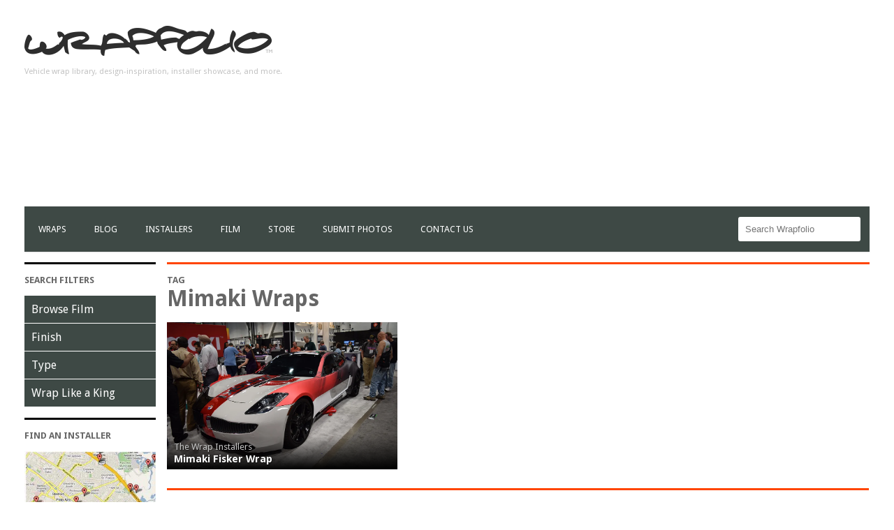

--- FILE ---
content_type: text/html; charset=UTF-8
request_url: https://wrapfolio.com/tag/mimaki/
body_size: 10310
content:
<!DOCTYPE html>
<html>
<head>
<meta name="robots" content="index">
<meta charset="UTF-8">
<meta name="viewport" content="width=device-width">
<meta property="fb:app_id" content="422436654630369"/>
<title>
Mimaki Wraps | Wrapfolio</title>
<link rel="pingback" href="https://wrapfolio.com/xmlrpc.php">
<!-- FavIcon -->
<link rel="icon" type="image/png" href="https://wrapfolio.com/wp-content/themes/sll_wrapfolio_v2_theme/img/favicon.png"/>

<!-- Sir Lion's Mane CSS -->
<link rel="stylesheet" href="https://wrapfolio.com/wp-content/themes/sll_wrapfolio_v2_theme/css/lions-mane_2.0.css">

<!-- Fonts -->
<link rel="stylesheet" href="https://wrapfolio.com/wp-content/themes/sll_wrapfolio_v2_theme/css/font-awesome.min.css">
<link href='https://fonts.googleapis.com/css?family=Droid+Sans:700,400' rel='stylesheet' type='text/css'>
<!--<link rel="stylesheet" href="//maxcdn.bootstrapcdn.com/font-awesome/4.3.0/css/font-awesome.min.css">-->

<!-- Style -->
<link rel="stylesheet" href="https://wrapfolio.com/wp-content/themes/sll_wrapfolio_v2_theme/style.css">

<!-- Latest compiled and minified JavaScript -->
<!--<script src="https://maxcdn.bootstrapcdn.com/bootstrap/3.3.2/js/bootstrap.min.js"></script>-->
<script src="https://wrapfolio.com/wp-content/themes/sll_wrapfolio_v2_theme/js/jquery-1.11.2.min.js"></script>
<meta name='robots' content='index, follow, max-image-preview:large, max-snippet:-1, max-video-preview:-1' />

	<!-- This site is optimized with the Yoast SEO plugin v19.14 - https://yoast.com/wordpress/plugins/seo/ -->
	<meta name="description" content="A collection of Mimaki wraps on Wrapfolio.com." />
	<link rel="canonical" href="https://wrapfolio.com/tag/mimaki/" />
	<meta property="og:locale" content="en_US" />
	<meta property="og:type" content="article" />
	<meta property="og:title" content="Mimaki Wraps | Wrapfolio" />
	<meta property="og:description" content="A collection of Mimaki wraps on Wrapfolio.com." />
	<meta property="og:url" content="https://wrapfolio.com/tag/mimaki/" />
	<meta property="og:site_name" content="Wrapfolio" />
	<meta name="twitter:card" content="summary_large_image" />
	<meta name="twitter:site" content="@wrapfolio" />
	<script type="application/ld+json" class="yoast-schema-graph">{"@context":"https://schema.org","@graph":[{"@type":"CollectionPage","@id":"https://wrapfolio.com/tag/mimaki/","url":"https://wrapfolio.com/tag/mimaki/","name":"Mimaki Wraps | Wrapfolio","isPartOf":{"@id":"https://wrapfolio.com/#website"},"primaryImageOfPage":{"@id":"https://wrapfolio.com/tag/mimaki/#primaryimage"},"image":{"@id":"https://wrapfolio.com/tag/mimaki/#primaryimage"},"thumbnailUrl":"https://i0.wp.com/wrapfolio.com/wp-content/uploads/2014/11/DSC_0255.jpg?fit=1000%2C667&ssl=1","description":"A collection of Mimaki wraps on Wrapfolio.com.","breadcrumb":{"@id":"https://wrapfolio.com/tag/mimaki/#breadcrumb"},"inLanguage":"en"},{"@type":"ImageObject","inLanguage":"en","@id":"https://wrapfolio.com/tag/mimaki/#primaryimage","url":"https://i0.wp.com/wrapfolio.com/wp-content/uploads/2014/11/DSC_0255.jpg?fit=1000%2C667&ssl=1","contentUrl":"https://i0.wp.com/wrapfolio.com/wp-content/uploads/2014/11/DSC_0255.jpg?fit=1000%2C667&ssl=1","width":1000,"height":667},{"@type":"BreadcrumbList","@id":"https://wrapfolio.com/tag/mimaki/#breadcrumb","itemListElement":[{"@type":"ListItem","position":1,"name":"Home","item":"https://wrapfolio.com/"},{"@type":"ListItem","position":2,"name":"Mimaki"}]},{"@type":"WebSite","@id":"https://wrapfolio.com/#website","url":"https://wrapfolio.com/","name":"Wrapfolio","description":"Vehicle wrap library, design-inspiration, installer showcase, and more.","publisher":{"@id":"https://wrapfolio.com/#organization"},"potentialAction":[{"@type":"SearchAction","target":{"@type":"EntryPoint","urlTemplate":"https://wrapfolio.com/?s={search_term_string}"},"query-input":"required name=search_term_string"}],"inLanguage":"en"},{"@type":"Organization","@id":"https://wrapfolio.com/#organization","name":"WRAPFOLIO","url":"https://wrapfolio.com/","logo":{"@type":"ImageObject","inLanguage":"en","@id":"https://wrapfolio.com/#/schema/logo/image/","url":"https://i0.wp.com/wrapfolio.com/wp-content/uploads/2014/10/wrap-logo2a.png?fit=315%2C40&ssl=1","contentUrl":"https://i0.wp.com/wrapfolio.com/wp-content/uploads/2014/10/wrap-logo2a.png?fit=315%2C40&ssl=1","width":315,"height":40,"caption":"WRAPFOLIO"},"image":{"@id":"https://wrapfolio.com/#/schema/logo/image/"},"sameAs":["http://instagram.com/wrapfolio","http://facebook.com/wrapfolio","https://twitter.com/wrapfolio"]}]}</script>
	<!-- / Yoast SEO plugin. -->


<link rel='dns-prefetch' href='//maps.googleapis.com' />
<link rel='dns-prefetch' href='//secure.gravatar.com' />
<link rel='dns-prefetch' href='//v0.wordpress.com' />
<link rel='dns-prefetch' href='//i0.wp.com' />
<link rel="alternate" type="application/rss+xml" title="Wrapfolio &raquo; Mimaki Tag Feed" href="https://wrapfolio.com/tag/mimaki/feed/" />
<script type="text/javascript">
window._wpemojiSettings = {"baseUrl":"https:\/\/s.w.org\/images\/core\/emoji\/14.0.0\/72x72\/","ext":".png","svgUrl":"https:\/\/s.w.org\/images\/core\/emoji\/14.0.0\/svg\/","svgExt":".svg","source":{"concatemoji":"https:\/\/wrapfolio.com\/wp-includes\/js\/wp-emoji-release.min.js?ver=6.1.9"}};
/*! This file is auto-generated */
!function(e,a,t){var n,r,o,i=a.createElement("canvas"),p=i.getContext&&i.getContext("2d");function s(e,t){var a=String.fromCharCode,e=(p.clearRect(0,0,i.width,i.height),p.fillText(a.apply(this,e),0,0),i.toDataURL());return p.clearRect(0,0,i.width,i.height),p.fillText(a.apply(this,t),0,0),e===i.toDataURL()}function c(e){var t=a.createElement("script");t.src=e,t.defer=t.type="text/javascript",a.getElementsByTagName("head")[0].appendChild(t)}for(o=Array("flag","emoji"),t.supports={everything:!0,everythingExceptFlag:!0},r=0;r<o.length;r++)t.supports[o[r]]=function(e){if(p&&p.fillText)switch(p.textBaseline="top",p.font="600 32px Arial",e){case"flag":return s([127987,65039,8205,9895,65039],[127987,65039,8203,9895,65039])?!1:!s([55356,56826,55356,56819],[55356,56826,8203,55356,56819])&&!s([55356,57332,56128,56423,56128,56418,56128,56421,56128,56430,56128,56423,56128,56447],[55356,57332,8203,56128,56423,8203,56128,56418,8203,56128,56421,8203,56128,56430,8203,56128,56423,8203,56128,56447]);case"emoji":return!s([129777,127995,8205,129778,127999],[129777,127995,8203,129778,127999])}return!1}(o[r]),t.supports.everything=t.supports.everything&&t.supports[o[r]],"flag"!==o[r]&&(t.supports.everythingExceptFlag=t.supports.everythingExceptFlag&&t.supports[o[r]]);t.supports.everythingExceptFlag=t.supports.everythingExceptFlag&&!t.supports.flag,t.DOMReady=!1,t.readyCallback=function(){t.DOMReady=!0},t.supports.everything||(n=function(){t.readyCallback()},a.addEventListener?(a.addEventListener("DOMContentLoaded",n,!1),e.addEventListener("load",n,!1)):(e.attachEvent("onload",n),a.attachEvent("onreadystatechange",function(){"complete"===a.readyState&&t.readyCallback()})),(e=t.source||{}).concatemoji?c(e.concatemoji):e.wpemoji&&e.twemoji&&(c(e.twemoji),c(e.wpemoji)))}(window,document,window._wpemojiSettings);
</script>
<style type="text/css">
img.wp-smiley,
img.emoji {
	display: inline !important;
	border: none !important;
	box-shadow: none !important;
	height: 1em !important;
	width: 1em !important;
	margin: 0 0.07em !important;
	vertical-align: -0.1em !important;
	background: none !important;
	padding: 0 !important;
}
</style>
	<link rel='stylesheet' id='cetabo-googlemaps-media-styles-font-awesome-min-css1-css' href='https://wrapfolio.com/wp-content/plugins/cetabo-googlemaps/media/styles/font-awesome.min.css?ver=6.1.9' type='text/css' media='all' />
<link rel='stylesheet' id='cetabo-googlemaps-media-styles-frontend-min-css1-css' href='https://wrapfolio.com/wp-content/plugins/cetabo-googlemaps/media/styles/frontend.min.css?ver=6.1.9' type='text/css' media='all' />
<link rel='stylesheet' id='cetabo-googlemaps-media-styles-bootstrap-vertical-tabs-min-css1-css' href='https://wrapfolio.com/wp-content/plugins/cetabo-googlemaps/media/styles/bootstrap.vertical-tabs.min.css?ver=6.1.9' type='text/css' media='all' />
<link rel='stylesheet' id='wp-block-library-css' href='https://wrapfolio.com/wp-includes/css/dist/block-library/style.min.css?ver=6.1.9' type='text/css' media='all' />
<style id='wp-block-library-inline-css' type='text/css'>
.has-text-align-justify{text-align:justify;}
</style>
<link rel='stylesheet' id='mediaelement-css' href='https://wrapfolio.com/wp-includes/js/mediaelement/mediaelementplayer-legacy.min.css?ver=4.2.17' type='text/css' media='all' />
<link rel='stylesheet' id='wp-mediaelement-css' href='https://wrapfolio.com/wp-includes/js/mediaelement/wp-mediaelement.min.css?ver=6.1.9' type='text/css' media='all' />
<link rel='stylesheet' id='classic-theme-styles-css' href='https://wrapfolio.com/wp-includes/css/classic-themes.min.css?ver=1' type='text/css' media='all' />
<style id='global-styles-inline-css' type='text/css'>
body{--wp--preset--color--black: #000000;--wp--preset--color--cyan-bluish-gray: #abb8c3;--wp--preset--color--white: #ffffff;--wp--preset--color--pale-pink: #f78da7;--wp--preset--color--vivid-red: #cf2e2e;--wp--preset--color--luminous-vivid-orange: #ff6900;--wp--preset--color--luminous-vivid-amber: #fcb900;--wp--preset--color--light-green-cyan: #7bdcb5;--wp--preset--color--vivid-green-cyan: #00d084;--wp--preset--color--pale-cyan-blue: #8ed1fc;--wp--preset--color--vivid-cyan-blue: #0693e3;--wp--preset--color--vivid-purple: #9b51e0;--wp--preset--gradient--vivid-cyan-blue-to-vivid-purple: linear-gradient(135deg,rgba(6,147,227,1) 0%,rgb(155,81,224) 100%);--wp--preset--gradient--light-green-cyan-to-vivid-green-cyan: linear-gradient(135deg,rgb(122,220,180) 0%,rgb(0,208,130) 100%);--wp--preset--gradient--luminous-vivid-amber-to-luminous-vivid-orange: linear-gradient(135deg,rgba(252,185,0,1) 0%,rgba(255,105,0,1) 100%);--wp--preset--gradient--luminous-vivid-orange-to-vivid-red: linear-gradient(135deg,rgba(255,105,0,1) 0%,rgb(207,46,46) 100%);--wp--preset--gradient--very-light-gray-to-cyan-bluish-gray: linear-gradient(135deg,rgb(238,238,238) 0%,rgb(169,184,195) 100%);--wp--preset--gradient--cool-to-warm-spectrum: linear-gradient(135deg,rgb(74,234,220) 0%,rgb(151,120,209) 20%,rgb(207,42,186) 40%,rgb(238,44,130) 60%,rgb(251,105,98) 80%,rgb(254,248,76) 100%);--wp--preset--gradient--blush-light-purple: linear-gradient(135deg,rgb(255,206,236) 0%,rgb(152,150,240) 100%);--wp--preset--gradient--blush-bordeaux: linear-gradient(135deg,rgb(254,205,165) 0%,rgb(254,45,45) 50%,rgb(107,0,62) 100%);--wp--preset--gradient--luminous-dusk: linear-gradient(135deg,rgb(255,203,112) 0%,rgb(199,81,192) 50%,rgb(65,88,208) 100%);--wp--preset--gradient--pale-ocean: linear-gradient(135deg,rgb(255,245,203) 0%,rgb(182,227,212) 50%,rgb(51,167,181) 100%);--wp--preset--gradient--electric-grass: linear-gradient(135deg,rgb(202,248,128) 0%,rgb(113,206,126) 100%);--wp--preset--gradient--midnight: linear-gradient(135deg,rgb(2,3,129) 0%,rgb(40,116,252) 100%);--wp--preset--duotone--dark-grayscale: url('#wp-duotone-dark-grayscale');--wp--preset--duotone--grayscale: url('#wp-duotone-grayscale');--wp--preset--duotone--purple-yellow: url('#wp-duotone-purple-yellow');--wp--preset--duotone--blue-red: url('#wp-duotone-blue-red');--wp--preset--duotone--midnight: url('#wp-duotone-midnight');--wp--preset--duotone--magenta-yellow: url('#wp-duotone-magenta-yellow');--wp--preset--duotone--purple-green: url('#wp-duotone-purple-green');--wp--preset--duotone--blue-orange: url('#wp-duotone-blue-orange');--wp--preset--font-size--small: 13px;--wp--preset--font-size--medium: 20px;--wp--preset--font-size--large: 36px;--wp--preset--font-size--x-large: 42px;--wp--preset--spacing--20: 0.44rem;--wp--preset--spacing--30: 0.67rem;--wp--preset--spacing--40: 1rem;--wp--preset--spacing--50: 1.5rem;--wp--preset--spacing--60: 2.25rem;--wp--preset--spacing--70: 3.38rem;--wp--preset--spacing--80: 5.06rem;}:where(.is-layout-flex){gap: 0.5em;}body .is-layout-flow > .alignleft{float: left;margin-inline-start: 0;margin-inline-end: 2em;}body .is-layout-flow > .alignright{float: right;margin-inline-start: 2em;margin-inline-end: 0;}body .is-layout-flow > .aligncenter{margin-left: auto !important;margin-right: auto !important;}body .is-layout-constrained > .alignleft{float: left;margin-inline-start: 0;margin-inline-end: 2em;}body .is-layout-constrained > .alignright{float: right;margin-inline-start: 2em;margin-inline-end: 0;}body .is-layout-constrained > .aligncenter{margin-left: auto !important;margin-right: auto !important;}body .is-layout-constrained > :where(:not(.alignleft):not(.alignright):not(.alignfull)){max-width: var(--wp--style--global--content-size);margin-left: auto !important;margin-right: auto !important;}body .is-layout-constrained > .alignwide{max-width: var(--wp--style--global--wide-size);}body .is-layout-flex{display: flex;}body .is-layout-flex{flex-wrap: wrap;align-items: center;}body .is-layout-flex > *{margin: 0;}:where(.wp-block-columns.is-layout-flex){gap: 2em;}.has-black-color{color: var(--wp--preset--color--black) !important;}.has-cyan-bluish-gray-color{color: var(--wp--preset--color--cyan-bluish-gray) !important;}.has-white-color{color: var(--wp--preset--color--white) !important;}.has-pale-pink-color{color: var(--wp--preset--color--pale-pink) !important;}.has-vivid-red-color{color: var(--wp--preset--color--vivid-red) !important;}.has-luminous-vivid-orange-color{color: var(--wp--preset--color--luminous-vivid-orange) !important;}.has-luminous-vivid-amber-color{color: var(--wp--preset--color--luminous-vivid-amber) !important;}.has-light-green-cyan-color{color: var(--wp--preset--color--light-green-cyan) !important;}.has-vivid-green-cyan-color{color: var(--wp--preset--color--vivid-green-cyan) !important;}.has-pale-cyan-blue-color{color: var(--wp--preset--color--pale-cyan-blue) !important;}.has-vivid-cyan-blue-color{color: var(--wp--preset--color--vivid-cyan-blue) !important;}.has-vivid-purple-color{color: var(--wp--preset--color--vivid-purple) !important;}.has-black-background-color{background-color: var(--wp--preset--color--black) !important;}.has-cyan-bluish-gray-background-color{background-color: var(--wp--preset--color--cyan-bluish-gray) !important;}.has-white-background-color{background-color: var(--wp--preset--color--white) !important;}.has-pale-pink-background-color{background-color: var(--wp--preset--color--pale-pink) !important;}.has-vivid-red-background-color{background-color: var(--wp--preset--color--vivid-red) !important;}.has-luminous-vivid-orange-background-color{background-color: var(--wp--preset--color--luminous-vivid-orange) !important;}.has-luminous-vivid-amber-background-color{background-color: var(--wp--preset--color--luminous-vivid-amber) !important;}.has-light-green-cyan-background-color{background-color: var(--wp--preset--color--light-green-cyan) !important;}.has-vivid-green-cyan-background-color{background-color: var(--wp--preset--color--vivid-green-cyan) !important;}.has-pale-cyan-blue-background-color{background-color: var(--wp--preset--color--pale-cyan-blue) !important;}.has-vivid-cyan-blue-background-color{background-color: var(--wp--preset--color--vivid-cyan-blue) !important;}.has-vivid-purple-background-color{background-color: var(--wp--preset--color--vivid-purple) !important;}.has-black-border-color{border-color: var(--wp--preset--color--black) !important;}.has-cyan-bluish-gray-border-color{border-color: var(--wp--preset--color--cyan-bluish-gray) !important;}.has-white-border-color{border-color: var(--wp--preset--color--white) !important;}.has-pale-pink-border-color{border-color: var(--wp--preset--color--pale-pink) !important;}.has-vivid-red-border-color{border-color: var(--wp--preset--color--vivid-red) !important;}.has-luminous-vivid-orange-border-color{border-color: var(--wp--preset--color--luminous-vivid-orange) !important;}.has-luminous-vivid-amber-border-color{border-color: var(--wp--preset--color--luminous-vivid-amber) !important;}.has-light-green-cyan-border-color{border-color: var(--wp--preset--color--light-green-cyan) !important;}.has-vivid-green-cyan-border-color{border-color: var(--wp--preset--color--vivid-green-cyan) !important;}.has-pale-cyan-blue-border-color{border-color: var(--wp--preset--color--pale-cyan-blue) !important;}.has-vivid-cyan-blue-border-color{border-color: var(--wp--preset--color--vivid-cyan-blue) !important;}.has-vivid-purple-border-color{border-color: var(--wp--preset--color--vivid-purple) !important;}.has-vivid-cyan-blue-to-vivid-purple-gradient-background{background: var(--wp--preset--gradient--vivid-cyan-blue-to-vivid-purple) !important;}.has-light-green-cyan-to-vivid-green-cyan-gradient-background{background: var(--wp--preset--gradient--light-green-cyan-to-vivid-green-cyan) !important;}.has-luminous-vivid-amber-to-luminous-vivid-orange-gradient-background{background: var(--wp--preset--gradient--luminous-vivid-amber-to-luminous-vivid-orange) !important;}.has-luminous-vivid-orange-to-vivid-red-gradient-background{background: var(--wp--preset--gradient--luminous-vivid-orange-to-vivid-red) !important;}.has-very-light-gray-to-cyan-bluish-gray-gradient-background{background: var(--wp--preset--gradient--very-light-gray-to-cyan-bluish-gray) !important;}.has-cool-to-warm-spectrum-gradient-background{background: var(--wp--preset--gradient--cool-to-warm-spectrum) !important;}.has-blush-light-purple-gradient-background{background: var(--wp--preset--gradient--blush-light-purple) !important;}.has-blush-bordeaux-gradient-background{background: var(--wp--preset--gradient--blush-bordeaux) !important;}.has-luminous-dusk-gradient-background{background: var(--wp--preset--gradient--luminous-dusk) !important;}.has-pale-ocean-gradient-background{background: var(--wp--preset--gradient--pale-ocean) !important;}.has-electric-grass-gradient-background{background: var(--wp--preset--gradient--electric-grass) !important;}.has-midnight-gradient-background{background: var(--wp--preset--gradient--midnight) !important;}.has-small-font-size{font-size: var(--wp--preset--font-size--small) !important;}.has-medium-font-size{font-size: var(--wp--preset--font-size--medium) !important;}.has-large-font-size{font-size: var(--wp--preset--font-size--large) !important;}.has-x-large-font-size{font-size: var(--wp--preset--font-size--x-large) !important;}
.wp-block-navigation a:where(:not(.wp-element-button)){color: inherit;}
:where(.wp-block-columns.is-layout-flex){gap: 2em;}
.wp-block-pullquote{font-size: 1.5em;line-height: 1.6;}
</style>
<link rel='stylesheet' id='blueimp-gallery-css' href='https://wrapfolio.com/wp-content/plugins/blueimp-lightbox/css/blueimp-gallery.css?ver=1.0.0' type='text/css' media='all' />
<link rel='stylesheet' id='blueimp-gallery-indicator-css' href='https://wrapfolio.com/wp-content/plugins/blueimp-lightbox/css/blueimp-gallery-indicator.css?ver=1.0.0' type='text/css' media='all' />
<link rel='stylesheet' id='blueimp-gallery-video-css' href='https://wrapfolio.com/wp-content/plugins/blueimp-lightbox/css/blueimp-gallery-video.css?ver=1.0.0' type='text/css' media='all' />
<link rel='stylesheet' id='contact-form-7-css' href='https://wrapfolio.com/wp-content/plugins/contact-form-7/includes/css/styles.css?ver=5.7.2' type='text/css' media='all' />
<link rel='stylesheet' id='twentyfifteen-style-css' href='https://wrapfolio.com/wp-content/themes/sll_wrapfolio_v2_theme/style.css?ver=6.1.9' type='text/css' media='all' />
<link rel='stylesheet' id='jetpack_css-css' href='https://wrapfolio.com/wp-content/plugins/jetpack/css/jetpack.css?ver=11.7.1' type='text/css' media='all' />
<script type='text/javascript' src='https://wrapfolio.com/wp-includes/js/jquery/jquery.min.js?ver=3.6.1' id='jquery-core-js'></script>
<script type='text/javascript' src='https://wrapfolio.com/wp-includes/js/jquery/jquery-migrate.min.js?ver=3.3.2' id='jquery-migrate-js'></script>
<script type='text/javascript' src='https://wrapfolio.com/wp-includes/js/jquery/ui/core.min.js?ver=1.13.2' id='jquery-ui-core-js'></script>
<script type='text/javascript' src='https://wrapfolio.com/wp-includes/js/jquery/ui/accordion.min.js?ver=1.13.2' id='jquery-ui-accordion-js'></script>
<script type='text/javascript' src='https://wrapfolio.com/wp-includes/js/jquery/ui/controlgroup.min.js?ver=1.13.2' id='jquery-ui-controlgroup-js'></script>
<script type='text/javascript' src='https://wrapfolio.com/wp-includes/js/jquery/ui/checkboxradio.min.js?ver=1.13.2' id='jquery-ui-checkboxradio-js'></script>
<script type='text/javascript' src='https://wrapfolio.com/wp-includes/js/jquery/ui/button.min.js?ver=1.13.2' id='jquery-ui-button-js'></script>
<script type='text/javascript' src='https://wrapfolio.com/wp-includes/js/jquery/ui/spinner.min.js?ver=1.13.2' id='jquery-ui-spinner-js'></script>
<script type='text/javascript' src='https://wrapfolio.com/wp-includes/js/jquery/ui/mouse.min.js?ver=1.13.2' id='jquery-ui-mouse-js'></script>
<script type='text/javascript' src='https://wrapfolio.com/wp-includes/js/jquery/ui/slider.min.js?ver=1.13.2' id='jquery-ui-slider-js'></script>
<script type='text/javascript' src='https://wrapfolio.com/wp-includes/js/jquery/ui/tabs.min.js?ver=1.13.2' id='jquery-ui-tabs-js'></script>
<script type='text/javascript' src='https://wrapfolio.com/wp-includes/js/jquery/ui/resizable.min.js?ver=1.13.2' id='jquery-ui-resizable-js'></script>
<script type='text/javascript' src='https://wrapfolio.com/wp-includes/js/jquery/ui/draggable.min.js?ver=1.13.2' id='jquery-ui-draggable-js'></script>
<script type='text/javascript' src='https://wrapfolio.com/wp-includes/js/jquery/ui/dialog.min.js?ver=1.13.2' id='jquery-ui-dialog-js'></script>
<script type='text/javascript' src='https://wrapfolio.com/wp-includes/js/jquery/ui/menu.min.js?ver=1.13.2' id='jquery-ui-menu-js'></script>
<script type='text/javascript' src='https://wrapfolio.com/wp-includes/js/dist/vendor/regenerator-runtime.min.js?ver=0.13.9' id='regenerator-runtime-js'></script>
<script type='text/javascript' src='https://wrapfolio.com/wp-includes/js/dist/vendor/wp-polyfill.min.js?ver=3.15.0' id='wp-polyfill-js'></script>
<script type='text/javascript' src='https://wrapfolio.com/wp-includes/js/dist/dom-ready.min.js?ver=392bdd43726760d1f3ca' id='wp-dom-ready-js'></script>
<script type='text/javascript' src='https://wrapfolio.com/wp-includes/js/dist/hooks.min.js?ver=4169d3cf8e8d95a3d6d5' id='wp-hooks-js'></script>
<script type='text/javascript' src='https://wrapfolio.com/wp-includes/js/dist/i18n.min.js?ver=9e794f35a71bb98672ae' id='wp-i18n-js'></script>
<script type='text/javascript' id='wp-i18n-js-after'>
wp.i18n.setLocaleData( { 'text direction\u0004ltr': [ 'ltr' ] } );
</script>
<script type='text/javascript' src='https://wrapfolio.com/wp-includes/js/dist/a11y.min.js?ver=ecce20f002eda4c19664' id='wp-a11y-js'></script>
<script type='text/javascript' id='jquery-ui-autocomplete-js-extra'>
/* <![CDATA[ */
var uiAutocompleteL10n = {"noResults":"No results found.","oneResult":"1 result found. Use up and down arrow keys to navigate.","manyResults":"%d results found. Use up and down arrow keys to navigate.","itemSelected":"Item selected."};
/* ]]> */
</script>
<script type='text/javascript' src='https://wrapfolio.com/wp-includes/js/jquery/ui/autocomplete.min.js?ver=1.13.2' id='jquery-ui-autocomplete-js'></script>
<script type='text/javascript' src='https://maps.googleapis.com/maps/api/js?v=3.exp&key=AIzaSyAuryLbLR2IcpLxe2rap_RT90wdmRZ14zE#038;sensor=false&amp;language&amp;ver=6.1.9' id='cetabo-googlemaps-https---maps-googleapis-com-maps-api-js1-js'></script>
<script type='text/javascript' src='https://wrapfolio.com/wp-content/plugins/cetabo-googlemaps/media/scripts/lib/underscore-min.js?ver=6.1.9' id='cetabo-googlemaps-media-scripts-lib-underscore-min-js1-js'></script>
<script type='text/javascript' src='https://wrapfolio.com/wp-content/plugins/cetabo-googlemaps/media/scripts/lib/backbone-min.js?ver=6.1.9' id='cetabo-googlemaps-media-scripts-lib-backbone-min-js1-js'></script>
<script type='text/javascript' src='https://wrapfolio.com/wp-content/plugins/cetabo-googlemaps/media/scripts/lib/handlebars.min.js?ver=6.1.9' id='cetabo-googlemaps-media-scripts-lib-handlebars-min-js1-js'></script>
<script type='text/javascript' src='https://wrapfolio.com/wp-content/plugins/cetabo-googlemaps/media/scripts/lib/jquery.ui.addresspicker.js?ver=6.1.9' id='cetabo-googlemaps-media-scripts-lib-jquery-ui-addresspicker-js1-js'></script>
<script type='text/javascript' src='https://wrapfolio.com/wp-content/plugins/cetabo-googlemaps/media/scripts/lib/infobox.min.js?ver=6.1.9' id='cetabo-googlemaps-media-scripts-lib-infobox-min-js1-js'></script>
<script type='text/javascript' src='https://wrapfolio.com/wp-content/plugins/cetabo-googlemaps/media/scripts/lib/bootstrap.min.js?ver=6.1.9' id='cetabo-googlemaps-media-scripts-lib-bootstrap-min-js1-js'></script>
<script type='text/javascript' src='https://wrapfolio.com/wp-content/plugins/cetabo-googlemaps/media/scripts/lib/markerclusterer.js?ver=6.1.9' id='cetabo-googlemaps-media-scripts-lib-markerclusterer-js1-js'></script>
<script type='text/javascript' src='https://wrapfolio.com/wp-content/plugins/cetabo-googlemaps/media/scripts/lib/jquery.nicescroll.min.js?ver=6.1.9' id='cetabo-googlemaps-media-scripts-lib-jquery-nicescroll-min-js1-js'></script>
<script type='text/javascript' src='https://wrapfolio.com/wp-content/plugins/cetabo-googlemaps/media/scripts/core.app.min.js?ver=6.1.9' id='cetabo-googlemaps-media-scripts-core-app-min-js1-js'></script>
<link rel="https://api.w.org/" href="https://wrapfolio.com/wp-json/" /><link rel="alternate" type="application/json" href="https://wrapfolio.com/wp-json/wp/v2/tags/200" /><link rel="EditURI" type="application/rsd+xml" title="RSD" href="https://wrapfolio.com/xmlrpc.php?rsd" />
<link rel="wlwmanifest" type="application/wlwmanifest+xml" href="https://wrapfolio.com/wp-includes/wlwmanifest.xml" />
<meta name="generator" content="WordPress 6.1.9" />
	<style>img#wpstats{display:none}</style>
		</head>
<body data-rsssl=1>
<script>
  (function(i,s,o,g,r,a,m){i['GoogleAnalyticsObject']=r;i[r]=i[r]||function(){
  (i[r].q=i[r].q||[]).push(arguments)},i[r].l=1*new Date();a=s.createElement(o),
  m=s.getElementsByTagName(o)[0];a.async=1;a.src=g;m.parentNode.insertBefore(a,m)
  })(window,document,'script','//www.google-analytics.com/analytics.js','ga');

  ga('create', 'UA-47680006-1', 'auto');
  ga('send', 'pageview');

</script><script>(function(d, s, id) {
		  var js, fjs = d.getElementsByTagName(s)[0];
		  if (d.getElementById(id)) return;
		  js = d.createElement(s); js.id = id;
		  js.src = "//connect.facebook.net/en_US/sdk.js#xfbml=1&version=v2.4&appId=725444644160096";
		  fjs.parentNode.insertBefore(js, fjs);
		}(document, 'script', 'facebook-jssdk'));</script> 
<script>
  window.fbAsyncInit = function() {
    FB.init({
      appId      : '422436654630369',
      xfbml      : true,
      version    : 'v2.4'
    });
  };

  (function(d, s, id){
     var js, fjs = d.getElementsByTagName(s)[0];
     if (d.getElementById(id)) {return;}
     js = d.createElement(s); js.id = id;
     js.src = "//connect.facebook.net/en_US/sdk.js";
     fjs.parentNode.insertBefore(js, fjs);
   }(document, 'script', 'facebook-jssdk'));
</script>
<div class="container">

<!-- header -->
<div id="header">
  <div class="" id="branding">
    <div class="adspace">
      <div id="ad3"> 
        <script async src="//pagead2.googlesyndication.com/pagead/js/adsbygoogle.js"></script> 
        <!-- WRAPFOLIO Homepage --> 
        <ins class="adsbygoogle"
																					style="display:block"
																					data-ad-client="ca-pub-6076537965258617"
																					data-ad-slot="4511565489"
																					data-ad-format="auto"></ins> 
        <script>
																(adsbygoogle = window.adsbygoogle || []).push({});
																</script> 
      </div>
    </div>
    <div id="logo-container"> <a href="https://wrapfolio.com/" rel="home"><img id="logo" src="https://wrapfolio.com/wp-content/themes/sll_wrapfolio_v2_theme/img/logo.png" /></a>
      <p>Vehicle wrap library, design-inspiration, installer showcase, and more.</p>
    </div>
  </div>
  <div class="col-12" id="menu-bar">
    <div class="mobnav-btn" id="headernav-btn"><i class="fa fa-bars"></i></div>
        <a href="https://wrapfolio.com"><img id="mobile-logo" src="https://wrapfolio.com/wp-content/themes/sll_wrapfolio_v2_theme/img/header-mobile.png"></a>
    <div class="search-btn"><i class="fa fa-search"></i></div>
    <form role="search" method="get" class="search-form" id="search-input" action="https://wrapfolio.com/">
	<label>
		<span class="screen-reader-text">Search for:</span>
		<input type="search" class="search-field" placeholder="Search Wrapfolio" value="" name="s" title="Search for:" />
	</label>
	<!--
	<input type="submit" class="search-submit" value="Search" />
	-->
</form>    <div class="menu-nav-container"><ul id="header-menu" class="sf-menu"><li id="menu-item-2682" class="menu-item menu-item-type-post_type menu-item-object-page menu-item-2682"><a href="https://wrapfolio.com/browse/">Wraps</a></li>
<li id="menu-item-2683" class="menu-item menu-item-type-post_type menu-item-object-page menu-item-2683"><a href="https://wrapfolio.com/blog/">Blog</a></li>
<li id="menu-item-2771" class="menu-item menu-item-type-post_type menu-item-object-page menu-item-2771"><a href="https://wrapfolio.com/installers/">Installers</a></li>
<li id="menu-item-2774" class="menu-item menu-item-type-post_type menu-item-object-page menu-item-2774"><a href="https://wrapfolio.com/film/">film</a></li>
<li id="menu-item-6804" class="menu-item menu-item-type-custom menu-item-object-custom menu-item-6804"><a href="http://store.wrapfolio.com">Store</a></li>
<li id="menu-item-2782" class="menu-item menu-item-type-post_type menu-item-object-page menu-item-2782"><a href="https://wrapfolio.com/submit/">Submit Photos</a></li>
<li id="menu-item-2687" class="menu-item menu-item-type-post_type menu-item-object-page menu-item-2687"><a href="https://wrapfolio.com/contact/">Contact Us</a></li>
</ul></div>    <script type="text/javascript">
												// Mobile Menu
												$('.search-btn').click(
												function () {
																$('#search-input').toggleClass("xactive");
												});
								</script> 
  </div>
</div>
<!--  /header --> 

<!-- title -->
<!-- Columns -->
<div class="row" id="blog">
				<div class="col-2" id="blog-aside">
								<div id="the-filters">
				<h2 class="mod-title">Search Filters</h2>
				<div class="mobnav-btn" id="filternav-btn"><i class="fa fa-filter"></i> Filter List <span class="small">(expand)</span> <i class="fa fa-caret-down"></i></div>
				<div class="menu-filter-menu-container"><ul id="filter-menu" class="sf-menu sf-vertical on-left"><li id="menu-item-2452" class="menu-item menu-item-type-custom menu-item-object-custom menu-item-has-children menu-item-2452"><a href="/film">Browse Film</a>
<ul class="sub-menu">
	<li id="menu-item-2813" class="menu-item menu-item-type-custom menu-item-object-custom menu-item-2813"><a href="https://wrapfolio.com/tag/black">Black</a></li>
	<li id="menu-item-2814" class="menu-item menu-item-type-custom menu-item-object-custom menu-item-2814"><a href="https://wrapfolio.com/tag/white">White</a></li>
	<li id="menu-item-2815" class="menu-item menu-item-type-custom menu-item-object-custom menu-item-2815"><a href="https://wrapfolio.com/tag/gray">Gray</a></li>
	<li id="menu-item-2458" class="menu-item menu-item-type-custom menu-item-object-custom menu-item-2458"><a href="https://wrapfolio.com/tag/red">Red</a></li>
	<li id="menu-item-2809" class="menu-item menu-item-type-custom menu-item-object-custom menu-item-2809"><a href="https://wrapfolio.com/tag/orange">Orange</a></li>
	<li id="menu-item-2810" class="menu-item menu-item-type-custom menu-item-object-custom menu-item-2810"><a href="https://wrapfolio.com/tag/yellow">Yellow</a></li>
	<li id="menu-item-2811" class="menu-item menu-item-type-custom menu-item-object-custom menu-item-2811"><a href="https://wrapfolio.com/tag/green">Green</a></li>
	<li id="menu-item-2812" class="menu-item menu-item-type-custom menu-item-object-custom menu-item-2812"><a href="https://wrapfolio.com/tag/purple">Purple</a></li>
	<li id="menu-item-2816" class="menu-item menu-item-type-custom menu-item-object-custom menu-item-2816"><a href="https://wrapfolio.com/tag/pink">Pink</a></li>
</ul>
</li>
<li id="menu-item-2453" class="menu-item menu-item-type-custom menu-item-object-custom menu-item-has-children menu-item-2453"><a href="#">Finish</a>
<ul class="sub-menu">
	<li id="menu-item-2798" class="menu-item menu-item-type-taxonomy menu-item-object-category menu-item-2798"><a href="https://wrapfolio.com/category/matte/">Matte</a></li>
	<li id="menu-item-2800" class="menu-item menu-item-type-taxonomy menu-item-object-category menu-item-2800"><a href="https://wrapfolio.com/category/chrome/">Chrome</a></li>
	<li id="menu-item-2799" class="menu-item menu-item-type-taxonomy menu-item-object-category menu-item-2799"><a href="https://wrapfolio.com/category/print-design/">Print Design</a></li>
	<li id="menu-item-2802" class="menu-item menu-item-type-taxonomy menu-item-object-category menu-item-2802"><a href="https://wrapfolio.com/category/satin/">Satin</a></li>
	<li id="menu-item-4819" class="menu-item menu-item-type-taxonomy menu-item-object-category menu-item-4819"><a href="https://wrapfolio.com/category/brushed/">Brushed</a></li>
	<li id="menu-item-2803" class="menu-item menu-item-type-taxonomy menu-item-object-category menu-item-2803"><a href="https://wrapfolio.com/category/chameleon/">Chameleon</a></li>
	<li id="menu-item-2801" class="menu-item menu-item-type-taxonomy menu-item-object-category menu-item-2801"><a href="https://wrapfolio.com/category/mixed/">Mixed Media</a></li>
</ul>
</li>
<li id="menu-item-2454" class="menu-item menu-item-type-custom menu-item-object-custom menu-item-has-children menu-item-2454"><a href="#">Type</a>
<ul class="sub-menu">
	<li id="menu-item-2805" class="menu-item menu-item-type-custom menu-item-object-custom menu-item-2805"><a href="https://wrapfolio.com/tag/supercar">Super Cars</a></li>
	<li id="menu-item-2808" class="menu-item menu-item-type-custom menu-item-object-custom menu-item-2808"><a href="https://wrapfolio.com/tag/sports-car">Sports Cars</a></li>
	<li id="menu-item-2807" class="menu-item menu-item-type-custom menu-item-object-custom menu-item-2807"><a href="https://wrapfolio.com/tag/coupe">Coupes</a></li>
	<li id="menu-item-2806" class="menu-item menu-item-type-custom menu-item-object-custom menu-item-2806"><a href="https://wrapfolio.com/tag/sedan">Sedans</a></li>
	<li id="menu-item-2804" class="menu-item menu-item-type-custom menu-item-object-custom menu-item-2804"><a href="https://wrapfolio.com/tag/truck">Trucks</a></li>
	<li id="menu-item-2456" class="menu-item menu-item-type-custom menu-item-object-custom menu-item-2456"><a href="https://wrapfolio.com/category/commercial-fleet">Commercial &#038; Fleet</a></li>
</ul>
</li>
<li id="menu-item-2455" class="menu-item menu-item-type-custom menu-item-object-custom menu-item-2455"><a href="https://wrapfolio.com/tag/wrap-like-a-king">Wrap Like a King</a></li>
</ul></div></div>
<div id="find-installer">
				<h2 class="mod-title">Find an Installer</h2>
				<a href="https://wrapfolio.com/map"><img src="https://wrapfolio.com/wp-content/themes/sll_wrapfolio_v2_theme/img/map.jpg" /></a>
<!--
			<form method="post" action="https://wrapfolio.com/map/">
				<input type="text" id="zip" placeholder="Search by Zip">
			</form> -->
</div>
<div id="wrapfolio-summary" style="display:none">
				<h2 class="mod-title">Wrapfolio</h2>
				<p>Wrapfolio is the most comprehensive vehicle wrapping library on the web; your #1 resource for vehicle wrap inspiration, examples, installer showcases, and more!</p>
</div>
<div id="sll">
				<h2 class="mod-title">Site built by Sir Lion Labs</h2>
				<a href="http://sirlionlabs.com" target="_blank"><img src="https://wrapfolio.com/wp-content/themes/sll_wrapfolio_v2_theme/img/sir-lion-labs_h.png"></a>
				<p>Sir Lion Labs specializes in web & graphic design, vehicle wraps, mobile apps, and custom made-to-order Wordpress themes.</p>
</div>
<div class="adspace">
				<div id="ad7">
								<script async src="//pagead2.googlesyndication.com/pagead/js/adsbygoogle.js"></script>
								<!-- WRAPFOLIO Homepage -->
								<ins class="adsbygoogle"
													style="display:block"
													data-ad-client="ca-pub-6076537965258617"
													data-ad-slot="4511565489"
													data-ad-format="auto"></ins>
								<script>
								(adsbygoogle = window.adsbygoogle || []).push({});
								</script>
				</div>
</div>				</div>
				<div class="col-10" id="the-content">
								<div id="archive-mod">
																												<div id="headline">
																																												<h2 class="mod-title">Tag
																												<span class="post-nav-top">
																																																												</span>
																								</h2>
																								<h1 style="text-transform:capitalize">Mimaki Wraps</h1>
																								<span class="post-meta"></span>
																																				</div>
																<!-- End Headline -->
																
																<div class="grid">
																				<div class="row">
																																																																																																												<div class="col-4">
																																				<div class="tile">
																																								<div class="headlinepic">
																																																																																								<div class="img-con" style="background-color:">
																																																																																																				<a href="https://wrapfolio.com/mimaki-fisker-wrap/"><img width="330" height="220" src="https://i0.wp.com/wrapfolio.com/wp-content/uploads/2014/11/DSC_0255.jpg?resize=330%2C220&amp;ssl=1" class=" wp-post-image" alt="" decoding="async" srcset="https://i0.wp.com/wrapfolio.com/wp-content/uploads/2014/11/DSC_0255.jpg?w=1000&amp;ssl=1 1000w, https://i0.wp.com/wrapfolio.com/wp-content/uploads/2014/11/DSC_0255.jpg?resize=300%2C200&amp;ssl=1 300w" sizes="(max-width: 330px) 100vw, 330px" /></a>
																																																				<span class="edit-post">
</span>																
																																																																																																<div class="info">
																																																																																																																																																																				<span class="installer"><a href="https://wrapfolio.com/installers/the-wrap-installers">The Wrap Installers</a></span>
																																																								<h3><a href="https://wrapfolio.com/mimaki-fisker-wrap/">Mimaki Fisker Wrap</a></h3>
																																																								
																																																</div>
																																												</div>
																																								</div>
																																				</div>
																																</div>
																												 
																				</div>
																</div>
																				</div>
																<div id="post-nav">
																				</div>
																<div class="adspace">
												<!--<div id="ad3">
																<script async src="//pagead2.googlesyndication.com/pagead/js/adsbygoogle.js"></script>
																<!-- WRAPFOLIO Homepage
																<ins class="adsbygoogle"
																					style="display:block"
																					data-ad-client="ca-pub-6076537965258617"
																					data-ad-slot="4511565489"
																					data-ad-format="auto"></ins>
																<script>
																(adsbygoogle = window.adsbygoogle || []).push({});
																</script>
												</div>-->
												<script async src="//pagead2.googlesyndication.com/pagead/js/adsbygoogle.js"></script>
												<ins class="adsbygoogle"
													style="display:block"
													data-ad-format="autorelaxed"
													data-ad-client="ca-pub-6076537965258617"
													data-ad-slot="7279089062"></ins>
												<script>
													(adsbygoogle = window.adsbygoogle || []).push({});
												</script>
								</div>
				</div>
</div>

<!-- footer-->
<div class="col-12" id="footer">
				<div class="">
								<div class="col-4">
												<li id="nav_menu-4" class="widget widget_nav_menu"><h2>Explore</h2><div class="menu-explore-container"><ul id="menu-explore" class="menu"><li id="menu-item-2459" class="menu-item menu-item-type-post_type menu-item-object-page menu-item-2459"><a href="https://wrapfolio.com/browse/"><i class="fa fa-th"></i> Browse Wraps</a></li>
<li id="menu-item-4039" class="menu-item menu-item-type-post_type menu-item-object-page menu-item-4039"><a href="https://wrapfolio.com/film/"><i class="fa fa-bullseye"></i> Browse Film Colors</a></li>
<li id="menu-item-4038" class="menu-item menu-item-type-post_type menu-item-object-page menu-item-4038"><a href="https://wrapfolio.com/installers/"><i class="fa fa-group"></i> Installers</a></li>
<li id="menu-item-4040" class="menu-item menu-item-type-post_type menu-item-object-page menu-item-4040"><a href="https://wrapfolio.com/blog/"><i class="fa fa-newspaper-o"></i> Blog</a></li>
</ul></div></li>
<li id="nav_menu-5" class="widget widget_nav_menu"><h2>Get Started</h2><div class="menu-get-started-container"><ul id="menu-get-started" class="menu"><li id="menu-item-2329" class="menu-item menu-item-type-post_type menu-item-object-page menu-item-2329"><a href="https://wrapfolio.com/submit/"><i class="fa fa-car"></i> Submit Your Wrap</a></li>
<li id="menu-item-2421" class="menu-item menu-item-type-post_type menu-item-object-page menu-item-2421"><a href="https://wrapfolio.com/hire-designer/"><i class="fa fa-star"></i> Hire a Designer</a></li>
<li id="menu-item-2422" class="menu-item menu-item-type-post_type menu-item-object-page menu-item-2422"><a href="https://wrapfolio.com/profile/"><i class="fa fa-plus-circle"></i> Create An Installer Profile</a></li>
<li id="menu-item-4041" class="menu-item menu-item-type-post_type menu-item-object-page menu-item-4041"><a href="https://wrapfolio.com/contact/"><i class="fa fa-envelope"></i> Contact Us</a></li>
</ul></div></li>
								</div>
								<div class="col-4">
												<li id="tag_cloud-4" class="widget widget_tag_cloud"><h2>Narrow your search&#8230;</h2><div class="tagcloud"><a href="https://wrapfolio.com/tag/3m/" class="tag-cloud-link tag-link-16 tag-link-position-1" style="font-size: 17.378640776699pt;" aria-label="3M (122 items)">3M</a>
<a href="https://wrapfolio.com/tag/arlon/" class="tag-cloud-link tag-link-29 tag-link-position-2" style="font-size: 12.349514563107pt;" aria-label="Arlon (52 items)">Arlon</a>
<a href="https://wrapfolio.com/tag/audi/" class="tag-cloud-link tag-link-34 tag-link-position-3" style="font-size: 10.446601941748pt;" aria-label="Audi (37 items)">Audi</a>
<a href="https://wrapfolio.com/tag/avery-dennison/" class="tag-cloud-link tag-link-39 tag-link-position-4" style="font-size: 22pt;" aria-label="Avery Dennison (269 items)">Avery Dennison</a>
<a href="https://wrapfolio.com/tag/bimmerfest-2015/" class="tag-cloud-link tag-link-619 tag-link-position-5" style="font-size: 11.26213592233pt;" aria-label="BimmerFest 2015 (43 items)">BimmerFest 2015</a>
<a href="https://wrapfolio.com/tag/black/" class="tag-cloud-link tag-link-43 tag-link-position-6" style="font-size: 15.339805825243pt;" aria-label="Black (86 items)">Black</a>
<a href="https://wrapfolio.com/tag/blue/" class="tag-cloud-link tag-link-46 tag-link-position-7" style="font-size: 17.106796116505pt;" aria-label="blue (117 items)">blue</a>
<a href="https://wrapfolio.com/tag/bmw/" class="tag-cloud-link tag-link-48 tag-link-position-8" style="font-size: 16.291262135922pt;" aria-label="BMW (101 items)">BMW</a>
<a href="https://wrapfolio.com/tag/camo/" class="tag-cloud-link tag-link-59 tag-link-position-9" style="font-size: 11.533980582524pt;" aria-label="Camo (45 items)">Camo</a>
<a href="https://wrapfolio.com/tag/chevy/" class="tag-cloud-link tag-link-67 tag-link-position-10" style="font-size: 14.116504854369pt;" aria-label="Chevy (69 items)">Chevy</a>
<a href="https://wrapfolio.com/tag/convertible/" class="tag-cloud-link tag-link-548 tag-link-position-11" style="font-size: 8.8155339805825pt;" aria-label="Convertible (28 items)">Convertible</a>
<a href="https://wrapfolio.com/tag/coupe/" class="tag-cloud-link tag-link-549 tag-link-position-12" style="font-size: 19.68932038835pt;" aria-label="Coupe (181 items)">Coupe</a>
<a href="https://wrapfolio.com/tag/dodge/" class="tag-cloud-link tag-link-93 tag-link-position-13" style="font-size: 9.0873786407767pt;" aria-label="Dodge (29 items)">Dodge</a>
<a href="https://wrapfolio.com/tag/ford/" class="tag-cloud-link tag-link-121 tag-link-position-14" style="font-size: 14.116504854369pt;" aria-label="Ford (70 items)">Ford</a>
<a href="https://wrapfolio.com/tag/gloss/" class="tag-cloud-link tag-link-134 tag-link-position-15" style="font-size: 14.660194174757pt;" aria-label="Gloss (77 items)">Gloss</a>
<a href="https://wrapfolio.com/tag/gray/" class="tag-cloud-link tag-link-137 tag-link-position-16" style="font-size: 14.252427184466pt;" aria-label="Gray (72 items)">Gray</a>
<a href="https://wrapfolio.com/tag/green/" class="tag-cloud-link tag-link-138 tag-link-position-17" style="font-size: 12.485436893204pt;" aria-label="Green (53 items)">Green</a>
<a href="https://wrapfolio.com/tag/hatchback/" class="tag-cloud-link tag-link-557 tag-link-position-18" style="font-size: 13.572815533981pt;" aria-label="Hatchback (64 items)">Hatchback</a>
<a href="https://wrapfolio.com/tag/jeep/" class="tag-cloud-link tag-link-163 tag-link-position-19" style="font-size: 8.6796116504854pt;" aria-label="Jeep (27 items)">Jeep</a>
<a href="https://wrapfolio.com/tag/matte-black/" class="tag-cloud-link tag-link-183 tag-link-position-20" style="font-size: 11.26213592233pt;" aria-label="Matte Black (43 items)">Matte Black</a>
<a href="https://wrapfolio.com/tag/matte-blue/" class="tag-cloud-link tag-link-184 tag-link-position-21" style="font-size: 12.621359223301pt;" aria-label="Matte blue (54 items)">Matte blue</a>
<a href="https://wrapfolio.com/tag/matte-gray/" class="tag-cloud-link tag-link-187 tag-link-position-22" style="font-size: 11.805825242718pt;" aria-label="Matte gray (47 items)">Matte gray</a>
<a href="https://wrapfolio.com/tag/mercedes/" class="tag-cloud-link tag-link-197 tag-link-position-23" style="font-size: 10.31067961165pt;" aria-label="Mercedes (36 items)">Mercedes</a>
<a href="https://wrapfolio.com/tag/nissan/" class="tag-cloud-link tag-link-210 tag-link-position-24" style="font-size: 10.582524271845pt;" aria-label="Nissan (38 items)">Nissan</a>
<a href="https://wrapfolio.com/tag/partial/" class="tag-cloud-link tag-link-215 tag-link-position-25" style="font-size: 9.631067961165pt;" aria-label="Partial (32 items)">Partial</a>
<a href="https://wrapfolio.com/tag/porsche/" class="tag-cloud-link tag-link-223 tag-link-position-26" style="font-size: 10.854368932039pt;" aria-label="Porsche (40 items)">Porsche</a>
<a href="https://wrapfolio.com/tag/purple/" class="tag-cloud-link tag-link-227 tag-link-position-27" style="font-size: 8pt;" aria-label="purple (24 items)">purple</a>
<a href="https://wrapfolio.com/tag/race-car/" class="tag-cloud-link tag-link-231 tag-link-position-28" style="font-size: 10.718446601942pt;" aria-label="Race Car (39 items)">Race Car</a>
<a href="https://wrapfolio.com/tag/racing-stripes/" class="tag-cloud-link tag-link-232 tag-link-position-29" style="font-size: 9.2233009708738pt;" aria-label="Racing Stripes (30 items)">Racing Stripes</a>
<a href="https://wrapfolio.com/tag/red/" class="tag-cloud-link tag-link-238 tag-link-position-30" style="font-size: 12.893203883495pt;" aria-label="Red (57 items)">Red</a>
<a href="https://wrapfolio.com/tag/sedan/" class="tag-cloud-link tag-link-569 tag-link-position-31" style="font-size: 17.514563106796pt;" aria-label="Sedan (126 items)">Sedan</a>
<a href="https://wrapfolio.com/tag/sema-2014/" class="tag-cloud-link tag-link-256 tag-link-position-32" style="font-size: 10.854368932039pt;" aria-label="SEMA 2014 (40 items)">SEMA 2014</a>
<a href="https://wrapfolio.com/tag/sema-2018/" class="tag-cloud-link tag-link-1199 tag-link-position-33" style="font-size: 17.378640776699pt;" aria-label="SEMA 2018 (123 items)">SEMA 2018</a>
<a href="https://wrapfolio.com/tag/sports-car/" class="tag-cloud-link tag-link-571 tag-link-position-34" style="font-size: 18.466019417476pt;" aria-label="Sports Car (148 items)">Sports Car</a>
<a href="https://wrapfolio.com/tag/supercar/" class="tag-cloud-link tag-link-572 tag-link-position-35" style="font-size: 14.660194174757pt;" aria-label="Supercar (77 items)">Supercar</a>
<a href="https://wrapfolio.com/tag/suv/" class="tag-cloud-link tag-link-512 tag-link-position-36" style="font-size: 11.398058252427pt;" aria-label="SUV (44 items)">SUV</a>
<a href="https://wrapfolio.com/tag/truck/" class="tag-cloud-link tag-link-279 tag-link-position-37" style="font-size: 15.203883495146pt;" aria-label="Truck (84 items)">Truck</a>
<a href="https://wrapfolio.com/tag/van/" class="tag-cloud-link tag-link-284 tag-link-position-38" style="font-size: 8.1359223300971pt;" aria-label="Van (25 items)">Van</a>
<a href="https://wrapfolio.com/tag/video/" class="tag-cloud-link tag-link-721 tag-link-position-39" style="font-size: 8.1359223300971pt;" aria-label="Video (25 items)">Video</a>
<a href="https://wrapfolio.com/tag/volkswagen/" class="tag-cloud-link tag-link-292 tag-link-position-40" style="font-size: 9.631067961165pt;" aria-label="Volkswagen (32 items)">Volkswagen</a>
<a href="https://wrapfolio.com/tag/vw/" class="tag-cloud-link tag-link-293 tag-link-position-41" style="font-size: 9.7669902912621pt;" aria-label="VW (33 items)">VW</a>
<a href="https://wrapfolio.com/tag/white/" class="tag-cloud-link tag-link-297 tag-link-position-42" style="font-size: 12.621359223301pt;" aria-label="White (54 items)">White</a>
<a href="https://wrapfolio.com/tag/wlak-2014/" class="tag-cloud-link tag-link-300 tag-link-position-43" style="font-size: 13.708737864078pt;" aria-label="WLAK 2014 (65 items)">WLAK 2014</a>
<a href="https://wrapfolio.com/tag/wrap-like-a-king/" class="tag-cloud-link tag-link-303 tag-link-position-44" style="font-size: 14.116504854369pt;" aria-label="Wrap like a King (70 items)">Wrap like a King</a>
<a href="https://wrapfolio.com/tag/yellow/" class="tag-cloud-link tag-link-307 tag-link-position-45" style="font-size: 8.8155339805825pt;" aria-label="yellow (28 items)">yellow</a></div>
</li>
								</div>
								<div class="col-4" id="random-wrap">
												<h2>Random Wrap</h2>
												<div>
																																								<a href="https://wrapfolio.com/matte-black-cls63-amg/"><img width="705" height="435" src="https://i0.wp.com/wrapfolio.com/wp-content/uploads/2014/08/IMG_3167.jpg?resize=705%2C435&amp;ssl=1" class="attachment-post-thumbnail size-post-thumbnail wp-post-image" alt="" decoding="async" loading="lazy" /></a>
																								<div class="info">
																												<h3><a href="https://wrapfolio.com/matte-black-cls63-amg/">Matte Black CLS63 AMG</a></h3>
																																																				</div>
																																</div>
								</div>
				</div>
</div>
<!-- /footer -->


<!-- bottom-line -->
<div class="col-12" id="bottom-line">
				<div class="row">
								<div class="col-6">
												<ul class="menu">
																<li>&copy; Wrapfolio 2025 v2</li>
																<li><a href="https://wrapfolio.com/terms">Terms &amp; Conditions</a></li>
												</ul>
								</div>
								<div class="col-6">
												<div class="menu-footer-container"><ul id="footer-menu" class="menu"><li id="menu-item-2776" class="menu-item menu-item-type-custom menu-item-object-custom menu-item-home menu-item-2776"><a href="https://wrapfolio.com">Home</a></li>
<li id="menu-item-2781" class="menu-item menu-item-type-post_type menu-item-object-page menu-item-2781"><a href="https://wrapfolio.com/advertise/">Advertise</a></li>
<li id="menu-item-3049" class="menu-item menu-item-type-post_type menu-item-object-page menu-item-3049"><a href="https://wrapfolio.com/contact/">Contact Us</a></li>
</ul></div>								</div>
				</div>
</div>
<!-- /bottom-line -->

</div>
<!-- /Container -->

<!-- jQuery -->
<script type='text/javascript' src="https://wrapfolio.com/wp-content/themes/sll_wrapfolio_v2_theme/js/superfish-menu/superfish.js"></script>

<script type="text/javascript">
// Mobile Menu
$('#headernav-btn').click(
function () {
				$('#header-menu').toggleClass("xactive");
});
$('#filternav-btn').click(
function () {
				$('#filter-menu').toggleClass("xactive");
});
$('#credits-btn').click(
function () {
				$('#submit-credits').toggleClass("xactive");
});
</script>

<div id="blueimp-gallery" class="blueimp-gallery">
    <div class="slides"></div>
    <h3 class="title"></h3>
    <a class="prev">‹</a>
    <a class="next">›</a>
    <a class="close">×</a>
    <a class="play-pause"></a>
    <ol class="indicator"></ol>
</div>
<div id="blueimp-gallery-fullscreen" class="blueimp-gallery" data-full-screen="true">
    <div class="slides"></div>
    <h3 class="title"></h3>
    <a class="prev">‹</a>
    <a class="next">›</a>
    <a class="close">×</a>
    <a class="play-pause"></a>
    <ol class="indicator"></ol>
</div>
<script type='text/javascript' src='https://wrapfolio.com/wp-content/plugins/jetpack/_inc/build/photon/photon.min.js?ver=20191001' id='jetpack-photon-js'></script>
<script type='text/javascript' src='https://wrapfolio.com/wp-content/plugins/blueimp-lightbox/js/blueimp-gallery.js?ver=1.0.0' id='blueimp-gallery-js'></script>
<script type='text/javascript' src='https://wrapfolio.com/wp-content/plugins/blueimp-lightbox/js/blueimp-gallery-indicator.js?ver=1.0.0' id='blueimp-gallery-indicator-js'></script>
<script type='text/javascript' src='https://wrapfolio.com/wp-content/plugins/blueimp-lightbox/js/blueimp-gallery-fullscreen.js?ver=1.0.0' id='blueimp-gallery-fullscreen-js'></script>
<script type='text/javascript' src='https://wrapfolio.com/wp-content/plugins/blueimp-lightbox/js/blueimp-gallery-video.js?ver=1.0.0' id='blueimp-gallery-video-js'></script>
<script type='text/javascript' src='https://wrapfolio.com/wp-content/plugins/blueimp-lightbox/js/blueimp-gallery-vimeo.js?ver=1.0.0' id='blueimp-gallery-vimeo-js'></script>
<script type='text/javascript' src='https://wrapfolio.com/wp-content/plugins/blueimp-lightbox/js/blueimp-gallery-youtube.js?ver=1.0.0' id='blueimp-gallery-youtube-js'></script>
<script type='text/javascript' src='https://wrapfolio.com/wp-content/plugins/blueimp-lightbox/js/jquery.blueimp-gallery.js?ver=1.0.0' id='jquery.blueimp-gallery-js'></script>
<script type='text/javascript' src='https://wrapfolio.com/wp-content/plugins/contact-form-7/includes/swv/js/index.js?ver=5.7.2' id='swv-js'></script>
<script type='text/javascript' id='contact-form-7-js-extra'>
/* <![CDATA[ */
var wpcf7 = {"api":{"root":"https:\/\/wrapfolio.com\/wp-json\/","namespace":"contact-form-7\/v1"},"cached":"1"};
/* ]]> */
</script>
<script type='text/javascript' src='https://wrapfolio.com/wp-content/plugins/contact-form-7/includes/js/index.js?ver=5.7.2' id='contact-form-7-js'></script>
	<script src='https://stats.wp.com/e-202545.js' defer></script>
	<script>
		_stq = window._stq || [];
		_stq.push([ 'view', {v:'ext',blog:'103569329',post:'0',tz:'-8',srv:'wrapfolio.com',j:'1:11.7.1'} ]);
		_stq.push([ 'clickTrackerInit', '103569329', '0' ]);
	</script></body>
</html>
<!--
Performance optimized by W3 Total Cache. Learn more: https://www.boldgrid.com/w3-total-cache/


Served from: wrapfolio.com @ 2025-11-07 18:41:14 by W3 Total Cache
-->

--- FILE ---
content_type: text/html; charset=utf-8
request_url: https://www.google.com/recaptcha/api2/aframe
body_size: 268
content:
<!DOCTYPE HTML><html><head><meta http-equiv="content-type" content="text/html; charset=UTF-8"></head><body><script nonce="MCC7XAJakmBbLNN12CvPSw">/** Anti-fraud and anti-abuse applications only. See google.com/recaptcha */ try{var clients={'sodar':'https://pagead2.googlesyndication.com/pagead/sodar?'};window.addEventListener("message",function(a){try{if(a.source===window.parent){var b=JSON.parse(a.data);var c=clients[b['id']];if(c){var d=document.createElement('img');d.src=c+b['params']+'&rc='+(localStorage.getItem("rc::a")?sessionStorage.getItem("rc::b"):"");window.document.body.appendChild(d);sessionStorage.setItem("rc::e",parseInt(sessionStorage.getItem("rc::e")||0)+1);localStorage.setItem("rc::h",'1762569678332');}}}catch(b){}});window.parent.postMessage("_grecaptcha_ready", "*");}catch(b){}</script></body></html>

--- FILE ---
content_type: text/css
request_url: https://wrapfolio.com/wp-content/themes/sll_wrapfolio_v2_theme/css/lions-mane_2.0.css
body_size: 1649
content:
@charset "UTF-8";
/* CSS Document */

*{-webkit-box-sizing:border-box;-moz-box-sizing:border-box;box-sizing:border-box}:after,:before{-webkit-box-sizing:border-box;-moz-box-sizing:border-box;box-sizing:border-box}

body {margin:0;background-color: #fff;font-family: 'Open Sans', Helvetica,Arial,sans-serif;color: #666666;}
:after, :before {-webkit-box-sizing: border-box;-moz-box-sizing: border-box;box-sizing: border-box;}

div {display:block;}
img {vertical-align: middle;max-width:100%;height:auto;}

input {width:100%;padding: 10px; margin-bottom: 10px;border:1px solid #c3c3c3;font-size:100%;}
input[type=submit] {width:auto;}
textarea {width:100%;border:1px solid #c3c3c3;}
.wpcf7-not-valid-tip {margin:0;}

p{line-height:120%;word-wrap: break-word;-moz-hyphens:auto;-webkit-hyphens:auto;-o-hyphens:auto;hyphens:auto;}

a:link,
a:visited {text-decoration:none;color:#666666;}
a:hover,
a:active {color:orangered;}

.center {text-align:center;}

.container {max-width: 1240px !important;padding-right: 15px;padding-left: 15px;margin-right: auto;margin-left: auto;}

.row {margin-right: -15px;margin-left: -15px;}
.row:after, .rowfix:after {clear: both;}
.row:after, .row:before, .rowfix:after, .rowfix:before {display:table; content:" ";}
.section {margin-bottom:35px;}

.col-1  {width: 8.33333333%;}
.col-2  {width: 16.66666667%;}
.col-3  {width: 25%;}
.col-4  {width: 33.33333333%;}
.col-5  {width: 41.66666667%;}
.col-6  {width: 50%;}
.col-7  {width: 58.33333333%;}
.col-8  {width: 66.66666667%;}
.col-9  {width: 75%;}
.col-10 {width: 83.33333333%;}
.col-11 {width: 91.66666667%;}
.col-12 {width: 100%;}

.col-1, .col-2, .col-3, .col-4, .col-5, .col-6, .col-7, .col-8, .col-9, .col-10, .col-11, .col-12
	{float:left; position: relative; min-height: 1px; }

.col-1, .col-2, .col-3, .col-4, .col-5, .col-6, .col-7, .col-8, .col-9, .col-10, .col-11, .col-12 
	{padding-right: 15px; padding-left: 15px;}

.h-rule {margin-bottom:35px;border-top:1px solid #ededed;}

.menu {padding:0;}
.menu li {list-style-type:none;display:inline;padding-right: 7px;}
.menu li:after {content: " | ";padding-left: 5px;}
.menu li:last-child:after {content:"";}

.btn {
color:white;
display: inline-block;
padding: 6px 12px;
margin-bottom: 0;
font-weight: 400;
line-height: 1.42857143;
text-align: center;
white-space: nowrap;
vertical-align: middle;
-ms-touch-action: manipulation;
touch-action: manipulation;
cursor: pointer;
-webkit-user-select: none;
-moz-user-select: none;
-ms-user-select: none;
user-select: none;
background-image: none;
border: 1px solid transparent;
border-radius: 4px;
}

.btn-warning {
	background-image: -webkit-linear-gradient(top,#f0ad4e 0,#F7871A 100%);
	background-image: -o-linear-gradient(top,#f0ad4e 0,#F7871A 100%);
	background-image: -webkit-gradient(linear,left top,left bottom,from(#f0ad4e),to(#F7871A));
	background-image: linear-gradient(to bottom,#f0ad4e 0,#F7871A 100%);
	filter: progid:DXImageTransform.Microsoft.gradient(startColorstr='#fff0ad4e', endColorstr='#F7871A', GradientType=0);
	filter: progid:DXImageTransform.Microsoft.gradient(enabled=false);
	background-repeat: repeat-x;
	border-color: #e38d13;
	}

.btn-danger, .btn-default, .btn-info, .btn-primary, .btn-success, .btn-warning {
text-shadow: 0 -1px 0 rgba(0,0,0,.2);
-webkit-box-shadow: inset 0 1px 0 rgba(255,255,255,.15),0 1px 1px rgba(0,0,0,.075);
box-shadow: inset 0 1px 0 rgba(255,255,255,.15),0 1px 1px rgba(0,0,0,.075);
}

.btn-group-lg>.btn, .btn-lg {
padding: 10px 16px;
font-size: 18px;
line-height: 1.3333333;
border-radius: 6px;
}

.btn-group-sm>.btn, .btn-sm {
padding: 5px 10px;
font-size: 12px;
line-height: 1.5;
border-radius: 3px;
}

.btn-group-xs>.btn, .btn-xs {
padding: 1px 5px;
font-size: 12px;
line-height: 1.5;
border-radius: 3px;
}

.btn-warning {
background-color: #F7871A;
border-color: #eea236;
}

a.btn:link {color:white;}
a.btn:visited {color:white;}
a.btn:hover {color:white;}
a.btn:active {color:white;}

.nullifynone {display:none;}

/* Superfish Dropdown Essentials */
.sf-menu, .sf-menu * {
	margin: 0;
	padding: 0;
	list-style: none;
}
.sf-menu li {
	position: relative;
}
.sf-menu ul {
	position: absolute;
	display: none;
	top: 100%;
	left: 0;
	z-index: 99;
}
.sf-menu > li {
	float: left;
}
.sf-menu li:hover > ul,
.sf-menu li.sfHover > ul {
	display: block;
}

.sf-menu a {
	display: block;
	position: relative;
}
.sf-menu ul ul {
	top: 0;
	left: 100%;
}
/* adding sf-vertical class in addition to sf-menu creates a vertical menu */
/* eg. <ul class="sf-menu sf-vertical"> ... */
}
.sf-vertical ul {
	left:	100%;
	top: 0;
}
.sf-vertical > li {
  float: none;
}
.sf-vertical li {
  width: 100%;
}

/*** alter arrow directions ***/
.sf-vertical.sf-arrows > li > .sf-with-ul:after {
  margin-top: -5px;
  margin-right: -3px;
  border-color: transparent;
  border-left-color: #dFeEFF; /* edit this to suit design (no rgba in IE8) */
  border-left-color: rgba(255,255,255,.5);
}
.sf-vertical.sf-arrows li > .sf-with-ul:focus:after,
.sf-vertical.sf-arrows li:hover > .sf-with-ul:after,
.sf-vertical.sf-arrows .sfHover > .sf-with-ul:after {
  border-left-color: white;
}

select {
  display: block;
  width: 100%;
  height: 34px;
  padding: 6px 12px;
  font-size: 14px;
  line-height: 1.42857143;
  color: #555;
  background-color: #fff;
  background-image: none;
  border: 1px solid #ccc;
  border-radius: 4px;
  -webkit-box-shadow: inset 0 1px 1px rgba(0,0,0,.075);
  box-shadow: inset 0 1px 1px rgba(0,0,0,.075);
  -webkit-transition: border-color ease-in-out .15s,-webkit-box-shadow ease-in-out .15s;
  -o-transition: border-color ease-in-out .15s,box-shadow ease-in-out .15s;
  transition: border-color ease-in-out .15s,box-shadow ease-in-out .15s;
}

input[type="file"] {background-color:whiteSmoke;}

.video-container {position:relative;padding-top:56.25%;height:0;overflow:hidden;}
.video-container iframe, .video-container object, .video-container embed {position:absolute;top:0;left:0;width:100%;height:100%;}

/* Default Quick Style */

#header {background-color:whiteSmoke;height:75px;padding-right:0;}
#header #logo {}
#header .col-9 {padding-right:0;}
#header .menu li {padding-left:7px;padding-right:0;}
#header #header-menu {float:right;}
#header #header-menu a {padding:29px;}
#header #header-menu a:hover {background-color:#c3c3c3;}

--- FILE ---
content_type: text/css
request_url: https://wrapfolio.com/wp-content/themes/sll_wrapfolio_v2_theme/style.css
body_size: 8582
content:
/*
Theme Name: sll
Built for: https://wrapfolio.com/
Author: Sir Lion Labs, LLC
Author URI: http://sirlionlabs.com/
Version: 1.0

*/

body {background-color:white;font-family:'Droid Sans';font-weight:100;}

.container {min-width:320px;}

.row {margin-right: -8px;margin-left: -8px;}
.col-1, .col-2, .col-3, .col-4, .col-5, .col-6, .col-7, .col-8, .col-9, .col-10, .col-11, .col-12 
	{padding-right: 8px; padding-left: 8px;}

.grow { transition: all .2s ease-in-out; }
.grow:hover { transform: scale(1.1); }

p {font-size:85%;hyphens:none;}
p a:link,
p a:visited {color:orangered;}
p a:hover,
p a:active {color:#444444;}
h1 {}
.section {margin-bottom:30px;}
.spacer-200 {height:200px;}
span.wpcf7-not-valid-tip {margin-top:-7px;margin-bottom:15px;}
input.wpcf7-not-valid {border-color:#f00;}

ul.sf-vertical {margin:0;padding:0;background-color:#3E4945;}
ul.sf-vertical li {margin:0;list-style-type:none;z-index: 1000;}
ul.sf-vertical li {float:none;border-top:1px solid #fff;}
ul.sf-vertical li:first-child {border:0;}
ul.sf-vertical li a {padding:10px;}
ul.sf-vertical li a:link,
ul.sf-vertical li a:visited {color:white;}
ul.sf-vertical li a:hover,
ul.sf-vertical li a:active {}
ul.sf-vertical li:hover {background-color:#586762;}
ul.sf-vertical .sub-menu {background-color:whiteSmoke;position:absolute;}
ul.sf-vertical .sub-menu li:hover a {color:orangered;}
ul.sf-vertical.sf-vertical.on-right ul {left:-100%;width:100%;top:0;}
ul.sf-vertical.sf-vertical.on-left ul {left:100%;width:100%;top:0;}

#sponsored {border-top:3px solid #c3c3c3;margin-top:35px;}

.cinfobox {padding:2px;}
.cinfobox .ccontent {}
.cinfobox .ccontent img {max-width:100% !important;}


.edit-post{position: absolute;top: 0;right: 0;margin: 15px 20px;background-color: orangered;color: white;border-radius: 5px;font-size: 90%;box-shadow: rgba(0,0,0, 0.3) 0px 1px 2px;}
.edit-post a:link,
.edit-post a:visited {color:white; margin:7px 14px;display:block;}
.edit-post:hover {background-color:red;}

#ad1 { width:300px; height: 250px;margin:0 auto;}
#ad2 { width:336px;height:280px;margin:0 auto;}
#ad3 { width:728px;height:90px;margin:0 auto;}
#ad4 { width:300px;height:600px;margin:0 auto;}
#ad5 { width:320px;height:100px;margin:0 auto;}
#ad6 { width:200px;height:200px;margin:0 auto;}
#ad7 { width:180px;height:150px;margin:0 auto;}
#ad1, #ad2, #ad3, #ad4, #ad5, #ad6, #ad7 {height:auto;}
.adspace {margin-bottom:16px;}



#header #ad3 {float:right;}
#header {height:auto;background-color:transparent;}
#header #branding {margin:16px 0;}
#header #logo-container p {font-size:70%;margin:0;color:#c3c3c3;}
#header #mobile-logo {display:none;}
#header #header-menu {float:left;}
#header #header-menu a:link,
#header #header-menu a:visited{color:white;text-transform:uppercase;font-size:80%;}
#header #header-menu a:hover {background-color:#586762;}
#header #header-menu a {padding: 25px 20px;}
/*#header #header-menu .menu-item-has-children>a:after {content: " ";display: inline-block;width: 0;height: 0;margin-left: 6px;margin-bottom: 3px;vertical-align: middle;border-top: 4px solid;border-right: 4px solid transparent;border-left: 4px solid transparent;}*/
#header #header-menu .menu-item-has-children>a:after {font-family:'FontAwesome';content: "\f0d7"; display:inline-block;width:0;height:0;margin-left:6px;}
#header .sub-menu {background-color:#2e2e2e;width:250px;z-index:5000;}
#header #menu-bar {box-shadow: rgba(0,0,0, 0.1) 0px 1px 2px;background-color:#3E4945;margin-bottom:15px;padding:0;}
#header input {float:right;width:175px;font-size:80%;border-radius:3px;display:none;}
#header #menu-bar input {margin-top:15px;margin-right:13px;border:0;display:block;}
#hp-banner {margin-bottom:16px;}
#hp-banner .bulletin {position: absolute;left: 0%;bottom: 0%;width:100%;background-color: white;color: black;padding:0 15px;font-size: 80%;background-color: rgba(0, 0, 0, 0.6);color: white;text-shadow: 1px 1px 1px rgba(0,0,0,0.5);z-index:1000}
#hp-banner .bulletin {
				background: -moz-linear-gradient(top,  rgba(0,0,0,0) 0%, rgba(0,0,0,1) 100%); /* FF3.6+ */
				background: -webkit-gradient(linear, left top, left bottom, color-stop(0%,rgba(0,0,0,0)), color-stop(100%,rgba(0,0,0,1))); /* Chrome,Safari4+ */
				background: -webkit-linear-gradient(top,  rgba(0,0,0,0) 0%,rgba(0,0,0,1) 100%); /* Chrome10+,Safari5.1+ */
				background: -o-linear-gradient(top,  rgba(0,0,0,0) 0%,rgba(0,0,0,1) 100%); /* Opera 11.10+ */
				background: -ms-linear-gradient(top,  rgba(0,0,0,0) 0%,rgba(0,0,0,1) 100%); /* IE10+ */
				background: linear-gradient(to bottom,  rgba(0,0,0,0) 0%,rgba(0,0,0,1) 100%); /* W3C */
				filter: progid:DXImageTransform.Microsoft.gradient( startColorstr='#00000000', endColorstr='#000000',GradientType=0 ); /* IE6-9 */
}
#hp-banner .bulletin .btn {background-color:orangered;font-size:100%;margin-top:7px;padding:5px 14px;}
.search-btn {display:none;}

.rsContent h2 {margin-bottom:0;}
.rsContent h2:before {content:"\f0da";font-family:'FontAwesome';margin-right:3px;color:orangered;}
.rsContent p {font-size:100%;margin-top:0;}

#top-line {display:none;background-color:#2e2e2e;padding:5px;font-size:80%;text-align:right;}
#top-line p {margin:5px 0;font-size:90%;}
#top-line input {width:100px;margin:0;padding: 1px;}


#in-this-article {border-top:3px solid orangered;margin-bottom:32px;}
#in-this-article h3 {margin:0;font-size:115%;white-space:nowrap;text-overflow: ellipsis;overflow: hidden;}
#in-this-article .location {font-size:80%;white-space:nowrap;color:#c3c3c3;}
#in-this-article img {margin-bottom:4px;}
#in-this-article .divider {padding-top:8px;text-overflow:ellipsis;overflow:hidden;}
#in-this-article .row .divider {border-top:1px solid #c3c3c3;}
#in-this-article .row:first-child .divider {border-top:0;}
#in-this-article .group {display:table;}

.headlinepic {margin-bottom:8px;}
.headlinepic .img-con,
.headlinepic .img-con img {width:100%;top:-25%;position:absolute;}
.headlinepic .img-con {height:0px;padding-top:25%;overflow:hidden;position:relative;display:inline-block;position:relative;}
.headlinepic .img-con:after {padding-top: 26.25%;/* 16:9 ratio */display: block;content: '';
}
.headlinepic .info {position: absolute;bottom:0%;padding: 10px;width: 100%;text-shadow: 1px 1px 1px rgba(0, 0, 0, 0.4);color:lightgray;pointer-events: none;
				background: -moz-linear-gradient(top,  rgba(0,0,0,0) 0%, rgba(0,0,0,1) 100%); /* FF3.6+ */
				background: -webkit-gradient(linear, left top, left bottom, color-stop(0%,rgba(0,0,0,0)), color-stop(100%,rgba(0,0,0,1))); /* Chrome,Safari4+ */
				background: -webkit-linear-gradient(top,  rgba(0,0,0,0) 0%,rgba(0,0,0,1) 100%); /* Chrome10+,Safari5.1+ */
				background: -o-linear-gradient(top,  rgba(0,0,0,0) 0%,rgba(0,0,0,1) 100%); /* Opera 11.10+ */
				background: -ms-linear-gradient(top,  rgba(0,0,0,0) 0%,rgba(0,0,0,1) 100%); /* IE10+ */
				background: linear-gradient(to bottom,  rgba(0,0,0,0) 0%,rgba(0,0,0,1) 100%); /* W3C */
				filter: progid:DXImageTransform.Microsoft.gradient( startColorstr='#00000000', endColorstr='#000000',GradientType=0 ); /* IE6-9 */
}
.headlinepic .info .post-categories {margin:0;padding:0;list-style-type:none;}
.headlinepic .info .post-categories li {margin:0;padding:0;font-size:90%;}
.headlinepic .info h3 {margin:0;}
.headlinepic .info a:link,
.headlinepic .info a:visited {color:white;pointer-events:auto;}
.headlinepic .info a:hover,
.headlinepic .info a:active {color:orangered;}
.headlinepic .info h3 a:link,
.headlinepic .info h3 a:visited {}
.headlinepic .info h3 a:hover,
.headlinepic .info h3 a:active {color:orangered;}
.headlinepic .info .terms a:link,
.headlinepic .info .terms a:visited {color:lightgray;}
.headlinepic .info .terms a:hover,
.headlinepic .info .terms a:active {color:orangered;}
.headlinepic .info .post-categories li a:link,
.headlinepic .info .post-categories li a:visited {color:lightgray;}
.headlinepic .info .post-categories li a:hover,
.headlinepic .info .post-categories li a:active {color:orangered;}


.grid .row {margin-left:-4px;margin-right:-4px;}
.grid .col-3,
.grid .col-4 {padding-right:4px;padding-left:4px;margin-bottom:8px;}
.grid h3 {margin:0;font-size:110%;font-weight:600;white-space: nowrap;line-height:20px;}
.grid h3 a:link,
.grid h3 a:visited {color:#666666;}
.grid h3 a:hover,
.grid h3 a:active {color:orangered;}
.grid .installer {white-space: nowrap;}
.grid .installer a:link,
.grid .installer a:visited {color:#c3c3c3;font-size:90%;font-weight:normal;}
.grid .installer a:hover,
.grid .installer a:active {color:orangered;}
.grid .tile {}
.grid .tile .info {padding:7px 10px 5px;font-size:90%;text-overflow: ellipsis;overflow: hidden;}
.grid .tile .info h3 {font-size:100%;text-overflow: ellipsis;overflow: hidden;}
.grid .main-img-cont {-webkit-backface-visibility: hidden;-webkit-transform: translateZ(0) scale(1.0, 1.0);}
.grid .col-3 .main-img-cont {/*height:179px;*/padding-top:50%;overflow:hidden;position:relative;}
.grid .col-4 .main-img-cont {/*height:200px;*/padding-top:55%overflow:hidden;position:relative;}
.grid .col-3 .headlinepic .img-con {/*height:180px;*/height:0px;padding-top:55%;}
.grid .col-4 .headlinepic .img-con {/*height:200px;*/height:0px;padding-top:64%;}
.grid .main-img-cont img {width:100%;position:absolute;}
.grid .headlinepic {margin-bottom:0;}
.grid .headlinepic .img-con img {/*top:-6%;*/top:0;}
.grid .blog-tag {width:70px;height:70px;background-image:url(img/blog-tag.png);z-index: 500;position: absolute;padding: 0 15px;top:0;background-size:cover;top:0;}
.grid .film-tag {width:70px;height:70px;background-image:url(img/film-peel.png);z-index: 500;position: absolute;padding: 0 15px;background-size:cover;top:0;}
.grid .installer-tag {width:70px;height:70px;background-image:url(img/installer-tag.png);z-index: 500;position: absolute;padding: 0 15px;background-size:cover;top:0;}
.grid .film-tag.avery {background-image:url(img/film-peel.png);}
.grid .film-tag.3m {background-image:url(img/film-peel.png);}
.grid#the-new .headlinepic .img-con img {top:-6%;}
.grid#the-new .headlinepic .img-con {padding-top:56%;}

.img-con {background-color:whiteSmoke;}

.post-meta {color:#969696;font-size:85%;margin-bottom:15px;display:block;}
.post-meta .cat,
.post-meta .date {margin-right:10px;}
.post-meta .fa {font-size:70%;}
.post-meta a:link,
.post-meta a:visited {color:#969696;}
.post-meta a:hover,
.post-meta a:active {color:orangered;}



.wpcf7-form {margin-bottom:35px;}

#the-content .post-nav-top {float:right;color:#c3c3c3;font-size:90%;}
#the-content .post-nav-top a:link,
#the-content .post-nav-top a:visited {color: #c3c3c3;font-weight:100;font-size;80%;}
#the-content .post-nav-top a:hover,
#the-content .post-nav-top a:active {color:orangered;}
#the-content #headline {margin-bottom:0px;border-top:3px solid orangered;}
#the-content #headline h1,
#the-content #headline h2 {margin:0;}
#the-content #headline h1.mod-title {margin:15px 0;}
#the-content #headline h2.mod-title {margin-top:15px;}
#post-nav {border-top:3px solid orangered;margin-bottom:30px;display: table;width: 100%;}
#post-nav .post-title {white-space:nowrap;overflow:hidden;text-overflow:ellipsis;font-size:120%;text-shadow:1px 1px 1px rgba(0, 0, 0, 0.5);}

#via-instagram {background-color:#306088;color:white;padding:3px 15px;text-shadow:1px 1px 1px #193751;border-bottom:1px solid #193751;border-top:1px solid #517fa4}
#via-instagram h3 {margin:6px 0;}
#via-instagram .small {display:block;font-size:70%;font-weight:normal;color:lightgray;}
#via-instagram .fa {float: left;font-size: 240%;margin-top: 5px;margin-right: 20px;}
#via-instagram a:link,
#via-instagram a:visited {color:white;}
#via-instagram a:hover,
#via-instagram a:active {color:orangered;}

#blog #main-img-cont {box-shadow: rgba(0,0,0, 0.4) 0px 1px 3px;}
#blog #main-img-cont.preview {height:250px;position:relative;overflow:hidden;}
#blog #main-img-cont.preview img {position:absolute;top:-50%;}
#blog #blog-nav {margin-bottom:16px;}
#blog #blog-nav ul.sf-vertical {background-color:whiteSmoke;box-shadow:none;}
#blog #blog-nav ul.sf-vertical a:link, 
#blog #blog-nav ul.sf-vertical a:visited {color:#666666;}
#blog #blog-nav ul.sf-vertical a:hover, 
#blog #blog-nav ul.sf-vertical a:active {background-color:#c3c3c3;}
#blog #blog-nav ul.sf-vertical li {border-color:#fff;}
#blog #headline {border-top:3px solid orangered;}
#blog #blog-aside #blog-nav {border-top:3px solid black;}
#blog #blog-nav ul.sf-vertical .current-menu-item {background-color:orangered;}
#blog #blog-nav ul.sf-vertical .current-menu-item a:link,
#blog #blog-nav ul.sf-vertical .current-menu-item a:visited {color:white;}
#blog #blog-nav ul.sf-vertical .current-menu-item a:hover,
#blog #blog-nav ul.sf-vertical .current-menu-item a:active {color:white;background-color:orangered;}
#blog #blog-nav ul.sf-vertical .current-menu-item a:after {padding-left:10px;content:"\f105";font-family:'FontAwesome';float: right;}
#blog #the-content #headline h2 {margin:15px 0 0;}

#the-post {margin-bottom:30px;}
#blog #blog-mod #the-post {margin-bottom:50px;border-bottom:1px solid #c3c3c3;}
#blog #blog-mod #the-post:last-child {border-bottom:0;margin-bottom:32px;}
#blog #the-post .img-con {height:0;padding-top:40%;}
#blog #the-post .info h2 {margin:0;font-size:200%;}
#blog #the-post .post-meta {margin-top:5px;}
#blog #blog-mod .mod-title {margin-top:0;padding-top:15px;border-top:3px solid orangered;}
#blog #big-headline {border-top:3px solid orangered;}
#blog #big-headline .img-con {height:0;padding-top:42%;margin-bottom:16px;}
#blog #big-headline h2 {font-size:250%;margin:0;}
#blog #big-headline p {}
#blog #big-headline #post-content {margin-bottom:32px;}
#blog #social {border-top:3px solid black;margin-bottom:16px;}
#blog #social .icon {font-size:180%;}

#blog #post-content blockquote {border-left:3px solid orangered;font-style:italic;margin-left:0;padding-left:1em;}
#blog #post-content blockquote p:first-child {padding-top:0;}
#blog #post-content blockquote p:first-child:before {content:none;}

#sources {font-size:85%;color:#888;background-color:whitesmoke;padding:15px;border-top:1px solid #c3c3c3;margin-top:50px;}

.post-body .box {background-color: whiteSmoke;padding: 5px 25px;font-size: 85%;margin-bottom: 35px;box-shadow:1px 1px 2px rgba(0,0,0,0.5);}
.post-body .box p:first-child:before {content:"\f0da";font-family:'FontAwesome';margin-right:5px;color:orangered;}
.post-body .box#sll-tile img {margin-left:-15px;float:left;width:87px;}

.blog-box {background-color: whiteSmoke;margin-bottom: 35px;box-shadow:1px 1px 2px rgba(0,0,0,0.5);padding:10px;}
.blog-box p:first-child:before {content:"\f0da";font-family:'FontAwesome';margin-right:5px;color:orangered;}
.blog-box p {margin:0 !important;font-size: 85% !important; padding: 0 !important;}



#archive-mod {margin-bottom:15px;}

#side-mod {border-top:3px solid black;margin-bottom:16px;}
#side-mod h3 {font-size:100%;}
#side-mod .installer {font-size:80%;}
#side-mod .installer a:link,
#side-mod .installer a:visited {color:#c3c3c3;}
#side-mod .installer a:hover,
#side-mod .installer a:active {color:orangered;}
#side-mod .img-con {height:0;padding-top:56%;box-shadow:none;}
#side-mod .img-con img {top:-5%;}


#hexsquare {width:100%;height:50px;}

.ui-helper-hidden-accessible {display:none;}

.gallery {margin-left:-4px !important;margin-right:-4px !important;}
.gallery-icon {height:80px;overflow:hidden;}
.gallery-item img {border:0 !important;width:100%;}
.gallery-item {width: 16.66666667% !important; padding-right:4px;padding-left:4px;margin:0;}
.gallery br {display:none;}
.gallery:after {visibility: hidden;display: block;font-size: 0;content: " ";clear: both;height: 0;}

.gallery-columns-3 .gallery-item {width:33.333333% !important;}
.gallery-columns-4 .gallery-item {width:25% !important;}
.gallery-columns-5 .gallery-item {width:20% !important;}
.gallery-columns-6 .gallery-item {width:16.666666% !important;}


.gallery-caption,
.wp-caption-text {text-align:left;font-size:75%!important;margin-top:5px!important;color:#969696;font-style: italic;}
p.wp-caption-text {margin-bottom:0!important;}

.alignright {float:right;margin-left:15px;margin-bottom:15px;}

#the-colors {border-top:3px solid orangered;}
#the-colors .mod-title {}
#the-colors .color {border-top:1px solid #c3c3c3;padding:4px 0;display:}
#the-colors .color .col-10 {padding:0;padding-left:5px;}
#the-colors .color:first-child {border:0;}
#the-colors .color .film-pic {padding:0;}
#the-colors .color a {display:table;vertical-align: middle;height:40px;font-size:80%;} 

.film-overlay {background-image:url(img/film-overlay.png);background-repeat:no-repeat;}
.film-peel {position:relative;}
.peel {position:absolute;top:0;left:0;}
.color .peel {height:20px;}

#post-details {background-color:whiteSmoke;padding:15px;box-shadow: rgba(0,0,0, 0.1) 0px 1px 2px;}
#post-details h1 {margin:0;}
#post-content p,
#post-content ol,
#post-content ul {font-size:110%;line-height:170%;margin:25px 0;}
#blog #post-content p:first-child {margin-top:0;padding-top:25px;}
#blog #post-content p:first-child:before {content:"\f0da";font-family:'FontAwesome';margin-right:5px;color:orangered;}
#blog #post-content div.caption {font-size:75%;color:#969696;border-bottom:1px solid whiteSmoke;padding-bottom:5px;font-style:italic;}
#blog #post-content div.caption img {margin-bottom:8px;}
#blog #post-content h3.section {border-bottom: 1px solid #c3c3c3;padding-bottom: 15px;margin: 50px 0 32px 0;font-size: 130%;}
#blog #post-content h4 {margin-bottom:0;margin-top:10px;}
#blog #post-content h4+p {margin-top:5px;}
#blog #post-content p.small {font-size:85%;line-height:160%;}
#single #post-content .gallery:nth-child(2)+p {margin-top:15px;}
#single #post-content .gallery:nth-child(2)+p:before {content:"\f0da";font-family:'FontAwesome';margin-right:5px;color:orangered;margin-top:0;}
#blog .format-video #post-content p:first-child {padding-top:0;}
#blog .format-video p:first-child:before {display:none;}
#blog .format-video p:nth-child(2):before {content:"\f0da";font-family:'FontAwesome';margin-right:5px;color:orangered;}
#blog .format-video #main-img-cont {display:none;}
#the-post.format-video #main-img-cont {display:none;}

#blog #post-content blockquote p:first-child:before {content:;}

#profile-preview #installers {border-top: 3px solid orangered;margin-bottom:16px;}
#profile-preview #shops {border-top:1px solid #c3c3c3;margin-bottom:16px;}
#profile-preview .location {margin:0;white-space:nowrap;text-overflow:ellipsis;overflow:hidden;line-height: 15px;font-size:70%;color:lightgray;}
#profile-preview .btn {background-color:orangered;}
#profile-preview .preview-cta {border-top:1px solid #c3c3c3;margin-top:0;padding-top:8px;color:#c3c3c3;font-size:70%;}
#profile-preview .preview-cta a:link,
#profile-preview .preview-cta a:visited {color:#666666;}
#profile-preview .preview-cta a:hover,
#profile-preview .preview-cta a:active {color:orangered;}
#profile-preview .img-con {0;padding-top:56%;}
#profile-preview .img-con img {top:0;}
#profile-preview .headlinepic h3 {font-size:100%;}

#profile {margin-bottom:16px;}
#profile .col-6 p {font-size:100%;}
#profile .col-6 {float:right;margin-top:15px;font-size:80%;}
#profile .img-con {height:330px;}
#projects-by {border-top:3px solid whiteSmoke;margin:16px 0;}
/* No Pro = Alert for no projects and/or profile */
#no-pro {background-color:whiteSmoke;padding:8px 8px 8px 16px;margin:0 0 32px;box-shadow: rgba(0,0,0, 0.3) 0px 1px 2px;}
#no-pro h3 {margin-bottom:0;}
#no-pro p {margin-top:0;margin-bottom:16px;}
#no-pro .fa {color:orangered;font-size: 190%;float: left;padding-right:16px;}
#projects-by #no-pro {margin-top:16px;}
#profile .wp-post-image {border-radius:2px;-moz-border-radius:2px;-webkit-border-radius:2px;box-shadow: rgba(0,0,0, 0.4) 0px 1px 3px;}

#profile .installerinfo {overflow:hidden;}
/* below works but hides fa icons */
#profile .installerinfo ul li {/*overflow: hidden;white-space: nowrap;text-overflow: ellipsis;*/word-break:break-word;}

#the-new {margin-bottom:15px;border-top:3px solid orangered;}


.mod-title {margin:15px 0;text-transform:uppercase;font-size:80%;}
.mod-nav {color:#a8a8a8;margin-left:5px;}
.mod-nav a:link,
.mod-nav a:visited {color:#c3c3c3;font-size:90%;font-weight:100;}
.mod-nav a:hover,
.mod-nav a:active {color:orangered;}

#the-latest,
#the-profiles,
#the-directory,
#the-basics,
#the-filters {background-color:white;border-top:3px solid orangered;padding:0;margin-bottom:16px;}
#the-latest {display:table;}
#the-filters input {margin-bottom:14px;}
#the-basics .btn {background-color:orangered;color:white;margin-bottom:4px;}

#the-latest {}
#the-latest #articles .article p {display:none;}
#the-latest #articles .article {padding:8px 0;border-bottom:1px solid #c3c3c3;}
#the-latest #articles .article:before,
#the-latest #articles .article:after {display: table; content: " ";}
#the-latest #articles .article:after {clear:both;}
#the-latest #articles .article h3 {font-size:100%;margin:0;}
#the-latest #articles .article:first-child {padding-top:0;border-top:0;}
#the-latest #articles .article:first-child h3 {margin:0 0 15px;}
#the-latest #articles .article:first-child p,
#the-latest #articles .article.more p {display:block;}
#the-latest #articles .article.more {padding:0;}
#the-latest #articles .article:first-child h3 {font-size:120%;}
#the-latest #articles .article:first-child img {box-shadow: rgba(0,0,0, 0.3) 0px 1px 2px;}
#the-latest #articles .article:first-child .col-3,
#the-latest #articles .article:first-child .col-9 {width:100%;}
#the-latest #articles .article:first-child .col-9 {padding:15px 0;}
#the-latest #articles .article:first-child .col-9 h3 {font-size:140%;}
#the-latest #articles .article:last-child {border:0;}
#the-latest #articles .col-3 {padding:0;}
#the-latest #articles .col-9 {padding:0 10px;}
#the-latest #articles .article .tags {font-size:80%;}
#the-latest #articles .article .tags .fa {font-size:80%;color:#c3c3c3;}
#the-latest #articles .article .tags a:link,
#the-latest #articles .article .tags a:visited {color:#c3c3c3;}
#the-latest #articles .article .tags a:hover,
#the-latest #articles .article .tags a:active {color:orangered;}

#greeting {background-color:whiteSmoke;margin-bottom:16px;padding-right:0;box-shadow: rgba(0,0,0, 0.3) 0px 1px 2px;margin:0 0 30px;}
#greeting .col-7 {padding-left:15px;}
#greeting h1 {margin-bottom:0;}
#greeting p {margin-top:0;}
#greeting .btn {color:#666666;}
#greeting .col-5 {padding-right:0;}
#greeting .col-5 .col-4 {padding:0;}
#greeting-cta {list-style-type:none;display;margin:0;padding:0;}
#greeting-cta li {text-align:center;border-left:1px solid #c3c3c3;font-size:80%;}
#greeting-cta li a {padding:30px 0;display:block;}
#greeting-cta li a:link,
#greeting-cta li a:visited {color:#666666;}
#greeting-cta li a:hover,
#greeting-cta li a:active {background-color:#DEE0E0;}
#greeting-cta li .fa {font-size:300%;display:block;margin-bottom:10px;}

#monthly {border-top:3px solid orangered;}
#monthly {margin-bottom:16px;}
#monthly .headlinepic .img-con {height:0;padding-top:59%}
#monthly .headlinepic .img-con img {top:0%;}

#thefeatured {margin-bottom:16px;border-top:3px solid orangered;}
#thefeatured .headlinepic .img-con {height:0;padding-top:47%;}
#theblog .headlinepic .img-con img {top:-25%;}

#more-topics {margin-bottom:16px;border-top:3px solid #c3c3c3;}
#more-topics .rowfix {box-shadow:rgba(0,0,0, 0.3) 0px 1px 2px;}
#topics-cta {list-style-type:none;margin:0;padding:0;}
#topics-cta li {background-color:whiteSmoke;border-right:1px solid #c3c3c3;text-align:center;font-size:80%;padding:0;}
#topics-cta li:last-child {border-right:0;}
#topics-cta li a {display:block;padding:25px 0;}
#topics-cta li a:link,
#topics-cta li a:visited {color:#666666;}
#topics-cta li a:hover,
#topics-cta li a:active {background-color:#DEE0E0}
#topics-cta li .fa {font-size:220%;display:block;margin-bottom:10px;}

#profile-group {float:right;width: 66.66666667%; padding:0 8px;margin:0;}

#the-profiles .btn {background-color:orangered;color:white;}
#profiles .row {margin-right:-8px;margin-left:-8px;}
#profiles .col-4 {margin-bottom:15px; padding-left:8px;padding-right:8px;}
#profiles h3 {margin:10px 0 0 ;}
#profiles p {margin:5px 0;}
#profiles .col-4:last-child {}
#profiles #profile-cta {background-color:whiteSmoke;box-shadow:rgba(0,0,0, 0.3) 0px 1px 2px;padding:15px;margin-bottom:16px;}
#profiles #profile-cta h3 {margin:0;}
#profiles #profile-cta a.btn {margin: 15px 0;}
#profiles .img-con {padding-top:56%;}
#profiles .img-con img {top:-5%;}
#profiles .info {background:none;}

#basics {background-color:whiteSmoke;padding:15px;}
#basics h2,
#basics h4 {margin:0;}

#the-basics {border-color:#3E4945;}
#the-basics h3 {padding:15px 0;border-bottom:1px solid #c3c3c3;margin:0;white-space: nowrap;text-overflow: ellipsis;overflow:hidden;line-height:20px;}


.profile:last-child {background-image:url(img/google-earth.jpg);height:90px;text-align:center;}
.profile:last-child h3 {color:white;}
.profile:last-child .fa {color:orangered;}

#find-installer {border-top:3px solid black;margin-bottom:15px;}
#find-installer img {margin-bottom:15px;}
#find-installer input {}

#the-filters {border-top:3px solid black;}
#logo {padding-top:10px;}
#the-new {}

#sll {border-top:3px solid rgb(229,224,210);}
#sll img {  /*background-color: rgb(229,224,210);padding: 5px 15px;;border-radius: 10px;box-shadow: rgba(0,0,0, 0.3) 0px 1px 2px;*/}
#sll .btn {background-color:rgb(229,224,210);}

#theinstagram {border-top:3px solid #c3c3c3;margin-bottom:32px;}

#final-four {margin-bottom:15px;margin-left:-8px;margin-right:-8px;margin-top:16px;}
#final-four .col-3 {padding-left:8px;padding-right:8px;}
#final-four .box {border-top:3px solid #2e2e2e;}
#final-four .img-con {overflow:hidden;}

#page {}
#page-mod {border-top:3px solid orangered;}
#page #headline h2.mod-title {margin-bottom:0;}
#page #headline h1 {margin-top:0;}
#page .post-body p {font-size:100%;line-height: 160%;}
#page .wpcf7-form {font-size:90%;}
#page .wpcf7-form h3 {border-bottom:1px solid #c3c3c3;padding-bottom:15px;margin-top:50px;margin-bottom:32px;font-size:130%;}
#page .wpcf7-form input,
#page .wpcf7-form select,
#page .wpcf7-form textarea {font-size:16px;color:#666666;margin-top:5px;}
#page .wpcf7-form select {height:40px;margin-bottom:10px;}
#page .wpcf7-form .label {color:#969696;}
#page #wrapfolio-nav {margin-bottom:16px;}
#page #wrapfolio-nav ul.sf-vertical {background-color:whiteSmoke;box-shadow:none;}
#page #wrapfolio-nav ul.sf-vertical a:link, 
#page #wrapfolio-nav ul.sf-vertical a:visited {color:#666666;}
#page #wrapfolio-nav ul.sf-vertical a:hover, 
#page #wrapfolio-nav ul.sf-vertical a:active {background-color:#c3c3c3;}
#page #wrapfolio-nav ul.sf-vertical li {border-color:#fff;}
#page #wrapfolio-nav ul.sf-vertical .current-menu-item {background-color:orangered;}
#page #wrapfolio-nav ul.sf-vertical .current-menu-item a:link,
#page #wrapfolio-nav ul.sf-vertical .current-menu-item a:visited {color:white;}
#page #wrapfolio-nav ul.sf-vertical .current-menu-item a:hover,
#page #wrapfolio-nav ul.sf-vertical .current-menu-item a:active {color:white;background-color:orangered;}
#page #wrapfolio-nav ul.sf-vertical .current-menu-item a:after {padding-left:10px;content:"\f105";font-family:'FontAwesome';float: right;}

#content-below {margin-top:15px;}

.film-pic .wp-post-image {width:100%;}

.widget-title:before {font-family: 'genericons';content: '\f501';font-size: 65%;}

#footer {background-color:#2e2e2e;color:white;padding:30px 0}
#footer .col-4 {padding:0 25px;}
#footer #random-wrap h3 {margin:15px 0 0;}
#footer #random-wrap p {margin:0 0 15px;}
#footer a:link,
#footer a:visited {color:white;}
#footer a:hover,
#footer a:active {color:#e4e4e4;text-decoration:underline;}
#footer h2 {color:orangered;font-weight:100;text-transform: uppercase;font-size:110%;}
#footer .footer-widget-area .widget ul > li, .footer-widget-area .widget ol > li { border-top: 1px solid #444;}
#footer .menu li {display: block; padding-right: 0px; border-right:0;padding: 4px 0;border-top: 1px solid #444;}
#footer .menu li:first-child {border:0;}
#footer .menu li:after {content: "";padding:0;}

li.widget {list-style-type:none;}

#bottom-line {background-color:#e4e4e4;margin-bottom:50px;}
#bottom-line a:link,
#bottom-line a:visited {color:#666666;}
#bottom-line a:hover,
#bottom-line a:active {color:#2e2e2e;}
#bottom-line #footer-menu {float:right;}
#bottom-line .menu li {padding-left:7px;padding-right:0;}

.redlink a:link,
.redlink a:visited {color:orangered;}
.redlink a:hover,
.redlink a:active {color:#c3c3c3;}

ul#filter-menu.sf-vertical .sub-menu { background-color:#586762;}
ul#filter-menu.sf-vertical .sub-menu li:hover {background-color:#2e2e2e;}

/* Pagination */
#post-nav .pagination {
clear:both;
padding:20px 0;
position:relative;
font-size:80%;
line-height:13px;
}
 
#post-nav .pagination span,
#post-nav .pagination a {
display:block;
float:left;
margin: 2px 2px 2px 0;
padding:10px 15px;
text-decoration:none;
width:auto;
color:#666666;
background: whiteSmoke;
}
 
#post-nav .pagination a:hover{
color:#fff;
background: #3279BB;
}
 
#post-nav .pagination .current{
background: orangered;
color:#fff;
}

/* Post Navigation */
.post-navigation {
	background-color: #fff;

	font-weight: 700;
}

.post-navigation a {
	display: block;
	padding: 3.8461% 7.6923%;
}

.post-navigation span {
	display: block;
}

.post-navigation .meta-nav {
	color: #707070;
	color: rgba(51, 51, 51, 0.7);
	font-size: 12px;
	font-size: 1.2rem;
	letter-spacing: 0.04em;
	line-height: 1.5;
	position: relative;
	text-transform: uppercase;
	z-index: 2;
}

.post-navigation .post-title {
	font-size: 18px;
	line-height: 1.3333;
	position: relative;
	z-index: 2;
}

.post-navigation .nav-next,
.post-navigation .nav-previous {
	background-position: center;
	background-size: cover;
	position: relative;
	width:49.5%;
	float:right;
	font-size:80%;
}
.post-navigation .nav-next {margin-right:1%;}

.post-navigation a:before {
	content: "";
	display: block;
	height: 100%;
	position: absolute;
	top: 0;
	left: 0;
	width: 100%;
	z-index: 1;
}

.post-navigation a:hover:before,
.post-navigation a:focus:before {
	opacity: 0.5;
}

.post-navigation .meta-nav {
	opacity: 0.8;
}


.screen-reader-text {
  clip: rect(1px, 1px, 1px, 1px);
  height: 1px;
  overflow: hidden;
  position: absolute !important;
  width: 1px;
  left: -1000em;
}

.gallery-icon {height:auto;}

@media only screen and (max-width: 1240px)  {

}

@media only screen and (max-width: 715px)  {

}


/* Simply Instagram */
#masonryContainer {padding:0;display:table;position:relative;}
.masonryItem {margin:0;box-shadow:none;border:0;float:left;width:32%;margin-right:0.5%;margin-bottom:0.5%;}
.masonryItem:nth-child(3n) {margin-right:0;}
.front-photo {margin:0;}
@media (max-width: 1240px) {
				#big-headline #ad5 {width:200px;height:200px;}
				#the-content #ad1 {width:150px;}
}
@media (max-width: 1150px) {
				#blog #the-content #ad4 {width:160px;}
}

@media (max-width: 1150px) {
				#header #ad3 {width:468px;height:60px;margin-top:15px;}
				#main-right #ad3 {width:468px;height:60px;}
				#header #menu-bar input {border:1px solid #c3c3c3;}
				#logo-container {float:left;margin-bottom:30px;}
				#blog-aside #ad7,
				#page-aside #ad7,
				#browse #ad7,
				#single #ad7 {display:none;}
				#profile-preview #ad6 {width:150px;}
				/* Single page headline */
				#the-post #headline h1 {font-size:180%;}
}
@media (max-width: 1100px) {
				#main-left #ad2 {width:300px;height:280px;}
}
@media (max-width:962px){
			 #header #header-menu a {padding: 25px 13px;}
				#main-left #ad2 {width:250px;height:250px;}
				#header #ad3 {width:468px;height:60px;margin-top:15px;}
				#profile-cta [class^="col-"] {width:100%;}
				#profiles #profile-cta a.btn {margin:15px 0 0;font-size:90%;}
				#in-this-article .divider {}
				#in-this-article h3 {font-size:90%;}
				#blog #the-post .info h2 {font-size:150%;}
				#main-right #ad7 {display:none;}
				#the-content #ad3 {width:468px;height:60px;}
				#big-headline #ad5 {width:125px;height:125px;}
				#content-below #ad3 {width:468px;height:60px;}
				/* Single page headline */
				#the-post #headline h1 {font-size:150%;}
}
@media (max-width:876px){
				#header input {width:70%;}
				#main-left #ad2 {width:200px;height:200px;}
				#header #ad3 {width:320px;height:100px;margin-top:0;}
				#main-left #ad2 {width:320px;height:100px;}
				#logo-container {float:left;}
				#headernav-btn {float:left;color:white;margin:5px;background-color: #505E58;;padding: 15px 20px;margin:0;}
				#single #single-side,
				#blog #main,
				#blog #the-content,
				#blog #blog-aside,
				#page #wrapfolio-nav,
				#page #main,
				#page #page-aside,
				#browse #browse-aside,
				#browse #the-content {width:100%;}
				#single #main {width:100%;}
				#single #single-side #sll,
				#single #single-side .mod-title,
				#single #single-side #find-installer,
				#blog #blog-aside #sll,
			 #blog #blog-aside .mod-title,
				#blog #blog-aside #find-installer,
				#browse #browse-aside #sll,
			 #browse #browse-aside .mod-title,
				#browse #browse-aside #find-installer,
				#page #wrapfolio-nav #sll,
				#page #wrapfolio-nav .mod-title,
				#page #wrapfolio-nav #find-installer {display:none;}
				#browse #browse-aside,
				#single #single-side,
				#blog #blog-aside,
				#page #page-aside {margin-top:-15px;}
				#in-this-article .location {font-size:75%;}
				#in-this-article .divider {padding-top:4px;}
				#in-this-article .row:first-child .divider {padding-top:0;}
				#side-mod h3 {font-size:80%;}
				#side-mod .headlinepic .info {padding:4px;}
				#blog #blog-nav ul.sf-vertical,
				#page #wrapfolio-nav ul.sf-vertical {display:table;width:100%;}
				#blog #blog-nav ul.sf-vertical li,
				#page #wrapfolio-nav ul.sf-vertical li {width:25%;float:left;}
				#blog #blog-nav ul.sf-vertical .current-menu-item a:after,
				#page #wrapfolio-nav ul.sf-vertical .current-menu-item a:after {display:none;}
				#social {display:none;}
				#blog #blog-nav ul.sf-vertical li,
				#page #wrapfolio-nav ul.sf-vertical li {font-size:85%;}
				#header-menu, #filter-menu {font-size:70%;}
				
}
@media (max-width: 768px){
				#greeting h1 {font-size:170%;}
				#greeting .col-7 {padding-left:8px;}
				#greeting-cta li .fa {font-size:200%;}
				#profiles h3 {font-size:100%;overflow: hidden;white-space: nowrap;text-overflow: ellipsis;}
				#profiles .col-4 p {display:none;}
				#profile-group {width:100%;}
				#theblog {width:100%;}
				#sidebar {width:100%;}
				#main-left{width:40%;}
				#main-right {width:60%;}
				#main-right #ad3 {width:320px;height:100px;}
				#find-installer, 
				#sll {width:48%;float:left;}
				#sll {margin-left:2%;}
				#browse #the-filters,
				#browse #find-installer,
				#browse #sll,
				#single #the-filters,
				#single #find-installer,
				#single #sll {width:100%;}
				#blog-aside #find-installer,
				#blog-aside #sll {width:100%; float:none;}
				.grid .blog-tag,
				.grid .installer-tag,
				.grid .film-tag {width:50px;height:50px;background-size:cover;}
				
}
@media (max-width: 740px){
				#header #ad3 {float:none;width:468px;height:60px;margin-top:15px;}
				#branding {text-align:center;}
				#logo-container {float:none;margin-bottom:10px;}
				#content-below #ad3 {width:468px;height:60px;}
}
@media (max-width: 700px){
				.rsContent h2 {font-size:130%;}
				#header #menu-bar input {font-size:16px;}
				#logo-container img {padding-top:0;}
				[class^="col-"] {width:100%;}
				#greeting .col-5 {padding-left:0;}
				#greeting-cta {width:100%;}
				#greeting-cta li {width: 33.33333333%;}
				#greeting-cta li:first-child {border-left:0;}
				#greeting-cta li a {padding: 10px 0;font-size:88%;}
				#greeting-cta li .fa {font-size:150%;}
				#the-new .col-3 {width:50%;}
				#the-profiles .col-4 {width:50%;}
				#profiles #pro-row.row:before,
				#profiles #pro-row.row:after {display:inline;}
				#profiles h3 {margin:0;}
				#profile-cta {display:inline-block;text-align:center;width:100%;}
				#profile-cta .col-4 {width:100%;}
				#profile-cta h3 {font-size:180%;white-space:nowrap;}
				#the-latest #articles .article {display:none;width:100%;padding:0;float:left;border:0;}
				#the-latest #articles .article:first-child .col-3,
				#the-latest #articles .article .col-3 {float:left;width:34%;margin-right:2%;}
				#the-latest #articles .article:first-child p {display:none;}
				#the-latest #articles .article:first-child,
				#the-latest #articles .article:nth-child(2),
				#the-latest #articles .article.more {display:block;margin-right:0;}
				#the-latest #articles .article:first-child {}
				#the-latest #articles .article:first-child .col-9,
				#the-latest #articles .col-9 {padding:0;float:left;width:64%;border-bottom: 1px solid whitesmoke;padding-bottom: 16px;}
				#the-latest #articles .article:first-child h3,
				#the-latest #articles .article h3 {font-size:140%;padding:0;margin:0;}
				#the-latest #articles .article:nth-child(2) {margin-top:16px;}
				#browse .grid .col-4 {width:50%;}
				#find-installer input {display:none;}
				#monthly {display:none;}
				#theinstagram {display:none;}
				
				#main-left,
				#main-right {width:100%;}
				#social,
				#find-installer,
				#sll {display:none;}
				#social {display:none;}
				#big-headline #ad5 {width:468px;height:60px;}
				#the-filters {width:100%;}
				#profile-preview #ad6 {width:468px;height:60px;}
				#profile-preview .img-con {0;padding-top:36%;}
				#profile-preview .img-con img {top:-25%;}
				#in-this-article .row {  width: 24%;float: left;margin:0;padding:0;margin-right: 1.33333%;}
				#in-this-article .row:nth-child(4n) {margin-right:0;}
				#in-this-article .row [class^="col-"] {padding:0;margin:0;overflow:hidden;}
				#in-this-article .row .col-9 {margin-bottom:15px;}
				#in-this-article .divider h3 {text-overflow:ellipsis;white-space:nowrap;border:0;}
				#in-this-article .location {display:block;}
				#side-mod {clear:both;}
				#blog #big-headline .img-con {padding-top:56%;}
				#blog #big-headline .img-con img {top:-10%;}
				#blog #big-headline h2 {font-size:190%;}
				#blog #side-mod {display:none;}
				#the-content #ad1 {width:468px;}
				#content-below #ad3 {display:none;}
				#final-four .col-3 {width:50%;margin-bottom:30px;}
				#final-four p {display:none;}
				#final-four .mod-title {overflow: hidden;white-space: nowrap;text-overflow: ellipsis;}
				#blog #the-content #ad4 {display:none;}
				#main-right #ad3 {margin-top:15px;width:468px;;height:60px;}
				#archive-mod .grid .col-4 {width:50%;}
				#the-colors .color .film-pic {width:15%;}
				#the-colors .mod-title {margin-bottom:15px;}
				#the-colors #film-name {width:84%;margin-left:1%;}
				#the-colors .color a {font-size:120%;font-weight:bold;}
				#blog #blog-nav ul.sf-vertical li,
				#page #wrapfolio-nav ul.sf-vertical li {font-size:80%;}
				
}
@media (max-width: 505px){
				.cmap-container {margin-top:50px;height:300px !important;}
				p {font-size:75%;}
				.mod-title {font-size:70%;margin:10px 0;}
				.rsContent h2 {font-size:115%;}
				#hp-banner {margin-top:50px;}
				#hp-banner .bulletin .btn {font-size:80%;padding:3px 10px;margin-top:4px;}
				#greeting h1 {font-size:130%;margin-bottom:5px;}
			 #header {margin-left:-15px;margin-right:-15px;margin-bottom:0;position:relative;}
				#header #ad3 {display:none;}
				#header #logo-container {display:none;}
				#header #menu-bar img {width:137px;} 
				#header .adspace {display:none;}
				#header #branding {margin:0;}
			 #header #menu-bar {margin-bottom:0;position:absolute;top:0;z-index:5000;position:fixed;}
				#header #menu-bar .mobnav-btn {padding:10px 15px;font-size:140%;}
				#header #menu-bar .search-btn {padding:10px 15px;font-size:140%;display:block;float:right;background-color:#505E58;color:white;}
				#header #menu-bar input {padding:5px;margin:8px;width:58%;  z-index: 500;position: absolute;top: 0;left: 0;right: 0;margin-left: auto;margin-right: auto;}
				#header #menu-bar #search-input input {}
				#header #menu-bar #search-input.xactive input {}
				#header #mobile-logo {display:block;margin-top:14px;position:absolute;margin-left:auto;margin-right:auto;left:0;right:0;}
				#logo-container {margin-bottom:0;}
				#logo-container p {display:none;}
				#search-input {display:none;}
				#headline h1 {font-size:150%;}
				#new-royalslider-1 {margin-top:10px;}
				#blog .info {font-size:80%;}
				#blog #big-headline h2 {font-size:140%;}
				#blog #big-headline .img-con {margin-bottom:0;}
				#blog #the-post .info h2 {font-size:120%;}
				#post-content p,
				#post-content ol,
				#post-content ul{font-size:85%;}
				#blog #blog-mod #the-post {margin-bottom:10px;}
				#browse #browse-aside,
				#single #single-side,
				#blog #blog-aside,
				#page #page-aside {margin-top:45px;}
				#single-side .adspace {display:none;}
				#post-nav {font-size:90%;margin-bottom:10px;display:block;}
				#header #header-menu a:link, #header #header-menu a:visited {font-size:100%;}
				#header #header-menu li a,
				#filter-menu li a {padding:8px;}
				.post-navigation .nav-next,
				.post-navigation .nav-previous {float:none;width:100%;}
				.post-navigation .nav-previous {margin-bottom:3px;}
				.post-navigation .meta-nav {font-size:90%;}
				.post-navigation a {padding: 6.8461% 2.6923%;text-shadow: 1px 1px 1px rgba(0,0,0,0.5);}
				.pagination {display:table;}
				.pagination a {padding:7px 12px;}
				.post-meta {font-size:75%;}
				#profile-preview .img-con {height:180px;}
				#the-content #ad3 {width:320px;height:100px;}
				#the-content #ad1 {width:320px;}
				#content-below #ad3 {width:320px;height:100px;}
				#big-headline #ad5 {width:320px;height:100px;}
				#profile-preview #ad6 {width:320px;height:100px;}
				#main-right #ad3 {width:320px;height:100px;}
				#main-right #ad3 {width:320px;height:100px;}
				#the-latest #articles .article .col-9 h3,
				#the-latest #articles .article:first-child .col-9 h3{font-size:80%;}
				#the-latest #articles .article .tags {font-size;70%;}
				#basics h2 {font-size:115%;}
				#thefeatured .headlinepic .info {font-size:80%;}
				#profiles .row,
				#final-four .row {margin-left:-4px;margin-right:-4px;}
				#profiles .col-4,
				#final-four .col-3 {padding-left:4px;padding-right:4px;}
				#profiles h3 {font-size:80%;}
				#profiles #profile-cta h3 {font-size:130%;}
				.grid .tile .info {font-size:70px;font-size:65%;padding:0 3px;}
				#footer {font-size:90%;}
				#bottom-line {font-size:80%;text-align:center;}
				#bottom-line #footer-menu.menu li {padding:0;}
				#bottom-line #footer-menu.menu li:after {content:"";}
				.grid .blog-tag,
				.grid .installer-tag,
				.grid .film-tag {width:40px;height:40px;background-size:cover;}
				.spacer-200 {height:100px;}
				#page .post-body p {font-size:85%;}
				#blog #blog-nav ul.sf-vertical li,
				#page #wrapfolio-nav ul.sf-vertical li {font-size:70%;}
				#main-left #ad2 {width:234px;height:60px;}
}
@media (max-width: 460px){
				#headline h1.mod-title {font-size:80%;}
				#profile-preview .img-con {height:140px;}
}
@media (max-width: 356px){
				#header #ad3 {float:none;width:234px;height:60px;}
				#the-content #ad3 {width:234px;height:60px;}
				#big-headline #ad5 {width:234px;height:60px;}
				#profile-preview #ad6 {width:234px;height:60px;}
				#main-right #ad3 {width:234px;height:60px;}
				#main-right #ad3 {width:234px;height:60px;}
				#content-below #ad3 {width:234px;height:60px;}
				#profile-preview .img-con {height:120px;}
				#the-content #ad1 {width:234px;}
}

/* Mobile Nav Menus */
.mobnav-btn {
    display: none;
    font-size: 20px;
    font-weight: bold;
    cursor: pointer;
}
.mobnav-subarrow {
    display: none;
}
#credits-btn {display:inline;padding:15px;background-color:whiteSmoke;border-top:1px solid #c3c3c3;border-bottom:1px solid #c3c3c3;}
#submit-credits {display:none;background-color:whiteSmoke;padding:15px;}
#submit-credits.xactive {display: block!important;}

@media (max-width: 876px){
				.mobnav-btn {
        display: inline;
								font-size: 200%;
    }
    #header #header-menu .menu-item-has-children>a:after {
        float:right;
								margin:0 10px;
    }
    #header-menu,
				#filter-menu {
        width: 100%!important;
        display: none;
								background-color:#3E4945;margin-top:10px;
    }
    #header-menu.xactive,
				#filter-menu.xactive,
				#search-input.xactive {
        display: block!important;
    }
    #header-menu li,
				#filter-menu li {
        float: none!important;
        display: block!important;
        width: 100%!important;
    }
    #header-menu li a,
				#filter-menu li a {
        float: none!important;
    }
    #header-menu ul,
				#filter-menu ul {
        position:static!important;
        display: none!important;
    }
				#header-menu ul.sub-menu,
				#filter-menu ul.sub-menu {
								display:block!important;
								width:100%!important;
				}
    .xpopdrop ul {
        display: block!important;
    }
				#header #header-menu a {
								padding:10px;
				}
				#header #header-menu .sub-menu,
				#filter-menu .sub-menu {
								padding-left:10px;
				}
				#header #header-menu .sub-menu li a:before {font-family:"FontAwesome"; content:"\f105";margin-right:10px;}
				#filter-menu .sub-menu li a:before {font-family:"FontAwesome"; content:"\f105";margin-right:10px;}
				#the-filters #filternav-btn {border:0;background-color:#3E4945;color:white;padding:0 15px 0 0;display:block;padding:10px;}
				#the-filters .mobnav-btn {font-size:100%;}
				#the-filters .fa-caret-down {float:right;color:#c3c3c3;font-size:100%;}
				#the-filters .small {font-weight:100;font-size:80%;color:#c3c3c3;}
				#the-filters #filter-menu ul li a:hover {background-color:#586762;}
				#the-filters #filter-menu .sub-menu {background-color:#2e2e2e;width:250px;}
}

.image-container img {max-width:100%;}
.image-container.bordered img {border:2px solid whiteSmoke;}
.image-container .wp-caption {max-width:100% !important;}
#post-content .image-container .wp-caption p {margin:15px 0 50px; !important;font-style:italic;font-size:90%;}

--- FILE ---
content_type: text/plain
request_url: https://www.google-analytics.com/j/collect?v=1&_v=j102&a=1112427627&t=pageview&_s=1&dl=https%3A%2F%2Fwrapfolio.com%2Ftag%2Fmimaki%2F&ul=en-us%40posix&dt=Mimaki%20Wraps%20%7C%20Wrapfolio&sr=1280x720&vp=1280x720&_u=IEBAAEABAAAAACAAI~&jid=2103106447&gjid=2082248837&cid=144439300.1762569677&tid=UA-47680006-1&_gid=2132392896.1762569677&_r=1&_slc=1&z=1216153107
body_size: -450
content:
2,cG-K897EKVC47

--- FILE ---
content_type: text/javascript
request_url: https://wrapfolio.com/wp-content/plugins/cetabo-googlemaps/media/scripts/core.app.min.js?ver=6.1.9
body_size: 12059
content:
/*!25-09-2014 */
(function(){window.Cetabo||(window.Cetabo={}),window.google||(window.google={}),google.maps||(google.maps={}),Cetabo.Api={maps:[],create:function(a,b){var c;return null!=b&&(b="map"+Math.floor(1e5*Math.random())),c=new Cetabo.MapView(a),this.maps[b]=c,c.loadModel(a.id),c}}}).call(this),function(){Cetabo.ArrayUtil={has:function(a,b){var c;for(c=0;c<a.length;){if(a[c]===b)return!0;c++}return!1},removeByPosition:function(a,b,c){var d;return void 0===b||void 0===c?a:(d=a.slice((c||b)+1||a.length),a.length=0>b?a.length+b:b,a.push.apply(a,d))},removeByContent:function(a,b){var c;for(c=0;c<a.length;)a[c]===b&&Cetabo.ArrayUtil.removeByPosition(a,c,c),c++},asSet:function(a){var b,c,d;for(d=[],b=0,c=a.length;c>b;)-1===d.indexOf(a[b])&&d.push(a[b]),b++;return d},pushArray:function(a,b){var c,d;for(c=0,d=b.length;d>c;)a.push(b[c]),++c}},Cetabo.StringUtil={replaceAll:function(a,b,c){return a.replace(new RegExp(b,"g"),c)},trim:function(a,b){return a.rtrim(b).ltrim(b)},ltrim:function(a,b){return b=b||"\\s",a.replace(new RegExp("^["+b+"]+","g"),"")},rtrim:function(a,b){return b=b||"\\s",a.replace(new RegExp("["+b+"]+$","g"),"")},isEmpty:function(a){return void 0===a||null===a||""===a.trim()}}}.call(this),function(){Cetabo.EventDistpatcher={channels:[],use:function(a){return void 0===this.channels[a]&&(this.channels[a]=_.extend({},Backbone.Events)),this.channels[a]}}}.call(this),function(){Cetabo.BaseManager=Backbone.Model.extend({})}.call(this),function(){Cetabo.NotificationsManager=Cetabo.BaseManager.extend({constructor:function(a){var b;b=a.channel,this.config=jQuery.extend({el:"#notification"},a),Cetabo.EventDistpatcher.use(b).on("notification.show",this.show,this)},show:function(a){jQuery(this.config.el).html(a).fadeIn(500).delay(4e3).fadeOut()}})}.call(this),function(){Cetabo.OverlayManager=Cetabo.BaseManager.extend({constructor:function(a){var b;b=a.channel,this.config=jQuery.extend({el:"#cmap-overlay"},a),Cetabo.EventDistpatcher.use(b).on("overlay.show",this.show,this),Cetabo.EventDistpatcher.use(b).on("overlay.hide",this.hide,this)},show:function(){jQuery(this.config.el).modal("show")},hide:function(){jQuery(this.config.el).modal("hide")}})}.call(this),function(){Cetabo.TemplateManager={template:{},registerHelpersIfRequired:function(){return null==this.inited?(this.inited=!0,Handlebars.registerHelper("list",function(a,b){var c,d;for(d="",c=0;c<a.length;)d+=b.fn(a[c]),c++;return d})):void 0},getTemplateByName:function(a){return this.registerHelpersIfRequired(),void 0===this.template[a]&&(this.template[a]=Handlebars.compile(jQuery(a).html())),this.template[a]}}}.call(this),function(){Cetabo.ConnectionManager=Cetabo.BaseManager.extend({constructor:function(a){var b;b=a.channel,Cetabo.EventDistpatcher.use(b).on("backend.send",this.send,this),this.config=a},send:function(a){var b,c;b=a.callback,c=a.url,jQuery.ajax({url:a.url,type:"POST",dataType:"json",data:a.content,success:function(a){void 0!==b&&b.success&&b.success(a)},error:function(a,c,d){void 0!==b&&b.error&&b.error(d)}})}})}.call(this),function(){Cetabo.MarkerManager=Cetabo.BaseManager.extend({initialize:function(){var a;a=this.get("channel"),this.set("state",{markers:{},infoViews:{}}),this.set("clustering",!1),Cetabo.EventDistpatcher.use(a).on("overlay.updated",this.onOverlayStateUpdated,this),Cetabo.EventDistpatcher.use(a).on("place.cluster",this.onClusteringStateUpdated,this),Cetabo.EventDistpatcher.use(a).on("place.add",this.onPlaceStateUpdated,this),Cetabo.EventDistpatcher.use(a).on("place.remove",this.onPlaceStateUpdated,this),Cetabo.EventDistpatcher.use(a).on("place.update",this.onPlaceStateUpdated,this),Cetabo.EventDistpatcher.use(a).on("place.filter",this.onPlaceFilter,this),Cetabo.EventDistpatcher.use(a).on("place.focus",this.onPlaceFocus,this),this.set("defaultoverlay",!0),this.set("overlaymultiple",!0)},addMarker:function(a,b){this.placeNewMarkerOnContainer(a),this.attachToContainer(a,b),this.bindEvents(a,b)},placeNewMarkerOnContainer:function(a){var b;void 0!==a.get("lat")&&void 0!==a.get("lng")||!this.isNewMarkerReferenceProvider()||(b=this.getNewMarlerReference(),a.set("lat",b.lat()),a.set("lng",b.lng()))},getNewMarlerReference:function(){},isNewMarkerReferenceProvider:function(){},getContainer:function(){},isAllowingClustering:function(){return!0},attachToContainer:function(a,b){var c,d,e;return c=a.get("locked")===!0,d=new google.maps.Marker({position:new google.maps.LatLng(a.get("lat"),a.get("lng")),map:b,draggable:!this.get("readonly")&&!c,title:a.get("name"),_refplace:a}),e=this,google.maps.event.addListener(d,"click",function(){var c,f;f=e.getPlaceInfoViewGroup(a,b),null==e.infoViewToOpen||e.get("overlaymultiple")||e.infoViewToOpen.close(),e.infoViewToOpen=e.selectInfoView(f),c=a.get("details"),c&&0!==c.length&&!/^\s*$/.test(c)&&e.infoViewToOpen.open(b,d)}),this.get("state").markers[a.get("id")]=d,d},selectInfoView:function(a){var b,c,d;return c=a.google,b=a.custom,d=this.get("defaultoverlay")===!0?c:b},getPlaceInfoViewGroup:function(a){var b,c,d;return d=this.get("state").infoViews[a.get("id")],void 0===d&&(c=new google.maps.InfoWindow({content:a.get("details")}),b=new InfoBox({map:this.getContainer(),content:"<div class='ccontent'>"+a.get("details")+"</div>",disableAutoPan:!1,pixelOffset:new google.maps.Size(-75,0),boxClass:"cinfobox",boxStyle:{opacity:.9,width:"150px"},closeBoxMargin:"0",closeBoxURL:this.config.baseURL+"media/images/close_icon.png",infoBoxClearance:new google.maps.Size(1,1)}),d={google:c,custom:b},this.get("state").infoViews[a.get("id")]=d),d},onOverlayStateUpdated:function(a){this.set("defaultoverlay",void 0===a.get("overlayenable")||a.get("overlayenable")===!1),this.set("overlaymultiple",a.get("overlaymultiple"))},onPlaceFilter:function(a){var b,c,d,e;for(b in this.get("state").markers)c=this.get("state").markers[b],d=c._refplace,e=d.isPassingCriteriaCheck(a),c.setVisible(e);this.get("clustering")&&this.resetClustering()},resetClustering:function(){var a;null!=this.markerClusterer&&(this.markerClusterer.repaint(),a=this.getContainer(),google.maps.event.trigger(a,"resize"),a.setZoom(a.getZoom()-1),a.setZoom(a.getZoom()+1))},onPlaceFocus:function(a){var b,c,d,e,f;c=this.get("channel"),d=a.get("lat"),e=a.get("lng"),Cetabo.EventDistpatcher.use(c).trigger("map.updatecenter",d,e),Cetabo.EventDistpatcher.use(c).trigger("map.updatezoom",10),f=this.getMarkerByPlace(a),null!==f&&(b=f.getAnimation,f.setAnimation(google.maps.Animation.BOUNCE),setTimeout(function(){f.setAnimation(b)},2e3))},getMarkerByPlace:function(a){var b,c,d;for(b in this.get("state").markers)if(c=this.get("state").markers[b],d=c._refplace,a.id===d.id)return c;return null},onClusteringStateUpdated:function(a){this.isAllowingClustering()&&(a?this.enableClustering():this.disableClustering())},enableClustering:function(){var a;this.set("clustering",!0),a=this.getVisibleMarkers(),null!=a&&(void 0===this.markerClusterer?this.markerClusterer=new MarkerClusterer(this.getContainer(),a,{ignoreHidden:!0}):(this.markerClusterer.clearMarkers(),this.markerClusterer.addMarkers(a),this.markerClusterer.repaint()))},disableClustering:function(){var a;this.set("clustering",!1),void 0!==this.markerClusterer&&(this.markerClusterer.clearMarkers(),this.markerClusterer.repaint(),a=this.getVisibleMarkers(),this.reatachToContainer(a,this.getContainer()))},reatachToContainer:function(a,b){var c,d;d=[];for(c in a)d.push(a[c].setMap(b));return d},onPlaceStateUpdated:function(){var a,b;if(b=this.getVisibleMarkers(),null!=this.markerClusterer&&null!=b)for(a=0;a<b.length;)this.markerClusterer.addMarker(b[a]),a++},getVisibleMarkers:function(){var a,b,c,d,e;if(d=[],null!=this.get("state")){a=0;for(b in this.get("state").markers)c=this.get("state").markers[b],e=c._refplace,"hyperlapse"!==e.get("type")&&(d[b]=c)}return d},refreshClustering:function(){},bindEvents:function(a){var b,c;c=this.get("state").markers[a.get("id")],b=this.get("channel"),google.maps.event.addListener(c,"dragend",function(){var d;d=c.getPosition(),a.set("lat",d.lat()),a.set("lng",d.lng()),Cetabo.EventDistpatcher.use(b).trigger("place.update",a)}),google.maps.event.addListener(c,"mousedown",function(){Cetabo.EventDistpatcher.use(b).trigger("place.select",a)})},updateMarker:function(a){var b,c,d;b=a.get("id"),c=this.get("state").markers[b],void 0!==c&&(c.setTitle(a.get("name")),c.setIcon(a.get("icon")),c.setAnimation(a.get("animation")),c.setPosition(new google.maps.LatLng(a.get("lat"),a.get("lng"))),d=this.getPlaceInfoViewGroup(a),d.google.setContent(a.get("details")),d.custom.setContent("<div class='ccontent'>"+a.get("details")+"</div>"))},removeMarker:function(a){var b,c;b=a.get("id"),c=this.get("state").markers[b],void 0!==c&&c.setMap(null)},addCustomControll:function(){},removeCustomControll:function(){var a;a=this.get("customcontroll"),void 0!==a&&null!==a&&jQuery(a).hide()}})}.call(this),function(){Cetabo.MapManager=Cetabo.MarkerManager.extend({initialize:function(a){var b;Cetabo.MapManager.__super__.initialize.apply(this,arguments),this.config=a,this.initMap(),b=this.get("channel"),Cetabo.EventDistpatcher.use(b).on("map.updatecenter",this.onChangeMapPosition,this),Cetabo.EventDistpatcher.use(b).on("map.updatezoom",this.onChangeMapZoom,this),Cetabo.EventDistpatcher.use(b).on("map.updatezoomrange",this.onChangeMapZoomRange,this),Cetabo.EventDistpatcher.use(b).on("map.updatetype",this.onChangeMapType,this),Cetabo.EventDistpatcher.use(b).on("map.updatesize",this.onUpdateSize,this),Cetabo.EventDistpatcher.use(b).on("map.updatemode",this.onChangeMode,this),Cetabo.EventDistpatcher.use(b).on("map.updatedragging",this.onChangeMapDragging,this),Cetabo.EventDistpatcher.use(b).on("map.updatedoubleclickzoom",this.onChangeMapDoubleClickZoom,this),Cetabo.EventDistpatcher.use(b).on("map.updatescrollwellzoom",this.onChangeMapScrollWellZoom,this),Cetabo.EventDistpatcher.use(b).on("map.updatezoomcontrol",this.onUpdateZoomControl,this),Cetabo.EventDistpatcher.use(b).on("map.updatezoomcontrolposition",this.onUpdateZoomControlPosition,this),Cetabo.EventDistpatcher.use(b).on("map.updatestreetviewcontrol",this.onUpdateStreetViewControl,this),Cetabo.EventDistpatcher.use(b).on("map.updatestreetviewcontrolposition",this.onUpdateStreetViewControlPosition,this),Cetabo.EventDistpatcher.use(b).on("map.updatepancontrol",this.onUpdatePanControl,this),Cetabo.EventDistpatcher.use(b).on("map.updatepancontrolposition",this.onUpdatePanControlPosition,this),Cetabo.EventDistpatcher.use(b).on("map.updatemaptypecontrol",this.onUpdateMapTypeControl,this),Cetabo.EventDistpatcher.use(b).on("map.updatemaptypecontrolposition",this.onUpdateMapTypeControlPosition,this),Cetabo.EventDistpatcher.use(b).on("map.updatescalecontrol",this.onUpdateScaleControl,this),Cetabo.EventDistpatcher.use(b).on("place.add",this.onAddPlaces,this),Cetabo.EventDistpatcher.use(b).on("place.remove",this.onRemovePlace,this),Cetabo.EventDistpatcher.use(b).on("place.update",this.onUpdatePlace,this),Cetabo.EventDistpatcher.use(b).on("styler.update",this.onUpdateStyle,this),Cetabo.EventDistpatcher.use(b).on("screen.updatesize",this.onUpdateScreenSize,this),Cetabo.EventDistpatcher.use(b).on("screen.resized",this.onScreenResolutionChanged,this)},initMap:function(a){var b,c,d,e;google.maps.visualRefresh=!0,c=this.config.el,b=this.get("channel"),e=this,d=jQuery.extend({zoom:3,center:new google.maps.LatLng(39.5312,-102.6502),panControlOptions:{position:google.maps.ControlPosition.TOP_RIGHT},zoomControlOptions:{style:google.maps.ZoomControlStyle.SMALL,position:google.maps.ControlPosition.TOP_RIGHT},scaleControlOptions:{position:google.maps.ControlPosition.TOP_RIGHT},streetViewControlOptions:{position:google.maps.ControlPosition.TOP_RIGHT}},a),this.map=new google.maps.Map(document.getElementById(c),d),Cetabo.EventDistpatcher.use(b).trigger("map.updatecenter",this.map.getCenter().lat(),this.map.getCenter().lng()),google.maps.event.addListener(this.map,"dragend",function(){Cetabo.EventDistpatcher.use(b).trigger("map.updatecenter",this.getCenter().lat(),this.getCenter().lng())}),google.maps.event.addListener(this.map,"zoom_changed",function(){var a,c;return c=this.getZoom(),a=parseInt(e.normalizeZoom(c)),null!=a&&a!==c?void this.setZoom(a):void Cetabo.EventDistpatcher.use(b).trigger("map.updatezoom",this.getZoom())}),Cetabo.EventDistpatcher.use(b).trigger("map.created",this.map)},normalizeZoom:function(a){var b,c;return null==this.zoomRange?a:(c=this.zoomRange.min,b=this.zoomRange.max,b>a&&a>c?a:Math.abs(b-a)<Math.abs(c-a)?b:c)},onChangeMapPosition:function(a,b){var c;void 0!==a&&void 0!==b&&(c=new google.maps.LatLng(a,b),this.map.panTo(c),this.map.setCenter(c))},onChangeMapType:function(a){this.map.setMapTypeId(a)},onChangeMode:function(a){var b,c,d;switch(this.mode=a,a){case google.maps.MapMode.STREET:case google.maps.MapMode.HYPERLAPSE:b=this,c=jQuery("#"+this.config.el).height(),d=jQuery("#"+this.config.el).width(),this.set("oldWidth",jQuery("#"+this.get("el")).width()),this.set("oldHeight",jQuery("#"+this.get("el")).height()),this.onUpdateSize(300,300),jQuery("#"+this.config.el).addClass("street-mode"),jQuery("#"+this.config.el).resizable({animate:!1,maxHeight:c,maxWidth:d,handles:"n, e, s, w, se",resize:function(a,c){b.onUpdateSize(c.size.width,c.size.height)}}),this.removeCustomControll();break;case google.maps.MapMode.MAP:this.set("width",this.get("oldWidth")),this.set("height",this.get("oldHeight")),jQuery("#"+this.config.el).hasClass("street-mode")&&jQuery("#"+this.config.el).resizable("destroy"),jQuery("#"+this.config.el).removeClass("street-mode"),jQuery("#"+this.config.el).css({position:"relative"}),this.onUpdateSize(this.get("width"),this.get("height")),this.addCustomControll(this.map)}},isMasterView:function(){return google.maps.MapMode.MAP===this.mode},onUpdateScreenSize:function(a,b){this.isMasterView()&&this.onUpdateSize(a,b)},onScreenResolutionChanged:function(){var a;a=this.map.getCenter(),google.maps.event.trigger(this.map,"resize"),this.map.panTo(a)},onChangeMapZoomRange:function(a){this.zoomRange=a},onChangeMapZoom:function(a){a===this.map.getZoom()||isNaN(a)||void 0===a||this.map.setZoom(a)},onUpdateStyle:function(a){void 0!==a&&this.map.setOptions({styles:a})},onUpdateSize:function(a,b){var c;void 0!==a&&void 0!==b&&(jQuery("#"+this.get("el")).width(a).height(b),this.set("width",a),this.set("height",b),c=this.map.getCenter(),google.maps.event.trigger(this.map,"resize"),this.map.panTo(c),this.map.setCenter(c))},onAddPlaces:function(a){a.get("renderedOnMap")!==!0&&(this.addMarker(a,this.map),a.set("renderedOnMap",!0))},getNewMarlerReference:function(){return this.map.getCenter()},isNewMarkerReferenceProvider:function(){return google.maps.MapMode.STREET!==this.mode},onUpdatePlace:function(a){this.updateMarker(a)},onRemovePlace:function(a){this.removeMarker(a)},getContainer:function(){return this.map},onChangeMapDragging:function(a){this.map.setOptions({draggable:a})},onChangeMapDoubleClickZoom:function(a){this.map.setOptions({disableDoubleClickZoom:!a})},onChangeMapScrollWellZoom:function(a){this.map.setOptions({scrollwheel:a})},onUpdateZoomControl:function(a){this.map.setOptions({zoomControl:a})},onUpdateZoomControlPosition:function(a){this.map.setOptions({zoomControlOptions:{style:google.maps.ZoomControlStyle.SMALL,position:a}})},onUpdateStreetViewControl:function(a){this.map.setOptions({streetViewControl:a})},onUpdateStreetViewControlPosition:function(a){this.map.setOptions({streetViewControlOptions:{style:google.maps.ZoomControlStyle.SMALL,position:a}})},onUpdatePanControl:function(a){this.map.setOptions({panControl:a})},onUpdatePanControlPosition:function(a){this.map.setOptions({panControlOptions:{style:google.maps.ZoomControlStyle.SMALL,position:a}})},onUpdateMapTypeControl:function(a){this.map.setOptions({mapTypeControl:a})},onUpdateMapTypeControlPosition:function(a){this.map.setOptions({mapTypeControlOptions:{style:google.maps.ZoomControlStyle.SMALL,position:a}})},onUpdateScaleControl:function(a){this.map.setOptions({scaleControl:a})}})}.call(this),function(){Cetabo.StreetManager=Cetabo.MarkerManager.extend({initialize:function(a){var b;Cetabo.StreetManager.__super__.initialize.apply(this,arguments),this.config=a,b=this.get("channel"),Cetabo.EventDistpatcher.use(b).on("place.add",this.onAddPlaces,this),Cetabo.EventDistpatcher.use(b).on("place.remove",this.onRemovePlace,this),Cetabo.EventDistpatcher.use(b).on("place.update",this.onUpdatePlace,this),Cetabo.EventDistpatcher.use(b).on("map.created",this.onMapCreated,this),Cetabo.EventDistpatcher.use(b).on("map.updatesize",this.onUpdateSize,this),Cetabo.EventDistpatcher.use(b).on("map.updatemode",this.onChangeMode,this),Cetabo.EventDistpatcher.use(b).on("street.updateposition",this.onChangePosition,this),Cetabo.EventDistpatcher.use(b).on("street.updatepov",this.onChangePov,this),Cetabo.EventDistpatcher.use(b).on("screen.updatesize",this.onUpdateScreenSize,this),Cetabo.EventDistpatcher.use(b).on("screen.resized",this.onScreenResolutionChanged,this)},initStreet:function(a){var b;this.streetViewService=new google.maps.StreetViewService,this.panorama=new google.maps.StreetViewPanorama(document.getElementById(a),this.preparePanoramaOptions()),this.panorama.getDiv=function(){return a},this.panorama.getCenter=function(){return this.getPosition()},b=this.get("channel"),google.maps.event.addListener(this.panorama,"position_changed",function(){var a;a=this.getPosition(),void 0!==a&&Cetabo.EventDistpatcher.use(b).trigger("street.updateposition",a.lat(),a.lng())}),google.maps.event.addListener(this.panorama,"pov_changed",function(){Cetabo.EventDistpatcher.use(b).trigger("street.updatepov",this.getPov())})},preparePanoramaOptions:function(){return{pov:{heading:34,pitch:10},addressControl:!0,addressControlOptions:{style:{backgroundColor:"grey",color:"yellow"},position:google.maps.ControlPosition.LEFT_BOTTOM},panControlOptions:{position:google.maps.ControlPosition.RIGHT_TOP},zoomControlOptions:{position:google.maps.ControlPosition.RIGHT_TOP}}},onChangeMode:function(a){var b,c;this.mode=a,b=jQuery("#"+this.config.el),google.maps.MapMode.STREET===a?(b.show(),c=this.panorama.getPosition(),this.verifyStreetViewAvailable(c),this.map.setStreetView(this.panorama),this.panorama.setVisible(!0),this.onChangePosition(this.get("lat"),this.get("lng")),this.addCustomControll(this.panorama),this.focusToNearestStreetPositionIfRequired()):(b.hide(),jQuery("#"+this.config.errorEl).hide(),this.map.setStreetView(null),this.map.getStreetView().setVisible(!1),this.removeCustomControll())},focusToNearestStreetPositionIfRequired:function(){var a,b,c;if(void 0===this.panorama.getPosition())return c=this,b=this.map.getCenter(),a=new google.maps.DirectionsService,a.route({origin:b,destination:b,travelMode:google.maps.DirectionsTravelMode.DRIVING},function(a,b){var d;b===google.maps.DirectionsStatus.OK&&void 0!==a&&void 0!==a.routes&&void 0!==a.routes[0]&&void 0!==a.routes[0]&&void 0!==a.routes[0].legs[0]&&void 0!==a.routes[0].legs[0].start_location&&(d=a.routes[0].legs[0].start_location,c.onChangePosition(d.lat(),d.lng()))})},isMasterView:function(){return google.maps.MapMode.STREET===this.mode},onUpdateScreenSize:function(a,b){this.isMasterView()&&this.onUpdateSize(a,b)},onScreenResolutionChanged:function(){google.maps.event.trigger(this.panorama,"resize")},verifyStreetViewAvailable:function(a){var b;return b=this,this.isMasterView()?void 0===a?void jQuery("#"+b.config.errorEl).show():void this.streetViewService.getPanoramaByLocation(a,50,function(a,c){return c===google.maps.StreetViewStatus.OK?void jQuery("#"+b.config.errorEl).hide():void jQuery("#"+b.config.errorEl).show()}):void 0},onChangePosition:function(a,b){var c,d,e;c=this.panorama.getPosition(),d=void 0!==c&&c.lat()===a&&c.lng()===b,void 0===a||void 0===b||d||(e=new google.maps.LatLng(a,b),this.panorama.setPosition(e)),this.verifyStreetViewAvailable(this.panorama.getPosition()),this.set("lat",a),this.set("lng",b)},onChangePov:function(a){var b,c;void 0!==a&&void 0!==a.heading&&void 0!==a.pitch&&(b=this.panorama.getPov(),c=void 0!==b&&b.heading===a.heading&&b.pitch===a.pitch,c||(b.heading=parseFloat(a.heading),b.pitch=parseFloat(a.pitch),this.panorama.setPov(b),this.set("pov",b)))},onMapCreated:function(a){this.map=a,this.initStreet(this.config.el)},onUpdateSize:function(a,b){void 0!==a&&void 0!==b&&(jQuery("#"+this.get("el")).width(a).height(b),google.maps.event.trigger(this.panorama,"resize"))},onAddPlaces:function(a){a.get("renderedOnStreet")!==!0&&(this.addMarker(a,this.panorama),a.set("renderedOnStreet",!0))},getNewMarlerReference:function(){var a;return a=this.panorama.getPosition(),google.maps.geometry.spherical.computeOffset(a,10,this.panorama.getPov().heading)},isNewMarkerReferenceProvider:function(){return google.maps.MapMode.STREET===this.mode},onUpdatePlace:function(a){this.updateMarker(a)},onRemovePlace:function(a){this.removeMarker(a)},getContainer:function(){return this.panorama},isAllowingClustering:function(){return!1}})}.call(this),function(){Cetabo.DirectionManager=Cetabo.BaseManager.extend({trackingHandler:[],placeReference:[],MAX_ALLOWED_DIRECTION_PINS:30,initialize:function(a){this.config=a,this.canvas=a.canvas,this.channel=this.get("channel"),Cetabo.EventDistpatcher.use(this.channel).on("map.created",this.onMapCreated,this),Cetabo.EventDistpatcher.use(this.channel).on("direction.show",this.calcRoute,this),Cetabo.EventDistpatcher.use(this.channel).on("direction.clean",this.cleanRoute,this),Cetabo.EventDistpatcher.use(this.channel).on("direction.track",this.trackCurrentLocation,this),Cetabo.EventDistpatcher.use(this.channel).on("direction.untrack",this.untrackCurrentLocation,this)},onMapCreated:function(a){var b;this.map=a,b={map:a,draggable:!1},this.directionsService=new google.maps.DirectionsService,this.directionsDisplay=new google.maps.DirectionsRenderer(b)},isValidRequest:function(a){return void 0===a||this.routeArgs===a||void 0===a.request||""===a.request.origin?!1:(this.routeArgs=a,!0)},calcRoute:function(a){var b,c;this.isValidRequest(a)&&(c=this,b=this.channel,this.cleanMarkers(),this.directionsService.route(a.request,function(d,e){e===google.maps.DirectionsStatus.OK?(c.directionsDisplay.setDirections(d),a.showSteps&&c.showSteps(d),0!==d.routes[0].warnings.length&&Cetabo.EventDistpatcher.use(b).trigger("direction.message",d.routes[0].warnings)):Cetabo.EventDistpatcher.use(b).trigger("direction.message","There was a problem in computing the route.")}))},cleanRoute:function(){this.directionsDisplay.setDirections(response),this.showSteps([])},cleanMarkers:function(){var a,b,c;for(a=this.channel,b=0;b<this.placeReference.length;)c=this.placeReference[b],Cetabo.EventDistpatcher.use(a).trigger("place.remove",c),b++;this.markerArray=[]},showSteps:function(a){var b,c,d,e,f,g,h,i,j;for(f=a.routes[0].legs[0],c=this.channel,j=f.steps.length,b=this.MAX_ALLOWED_DIRECTION_PINS,i=Math.floor(b>j?1:j/b),d=0;d<f.steps.length;)d%i===0&&(h=f.steps[d].start_point,e="_dir"+Math.floor(1e5*Math.random()),g=new Cetabo.PlaceModel({id:e,name:"",channel:c,icon:this.config.baseURL+"media/images/cetabo_icons/pin_default_purple.png",lat:h.lat(),lng:h.lng(),details:f.steps[d].instructions,locked:!0,"transient":!0}),Cetabo.EventDistpatcher.use(c).trigger("place.add",g),Cetabo.EventDistpatcher.use(c).trigger("place.update",g),this.placeReference.push(g),d++)},isGeolocationSupportAvailable:function(){return navigator.geolocation},trackCurrentLocation:function(a){return this.isGeolocationSupportAvailable()?void this.refreshCurrentGeolocation(a):void this.handleNoGeolocation()},untrackCurrentLocation:function(){var a;for(a=0;a<this.trackingHandler.length;)clearInterval(this.trackingHandler[a]),a++;this.trackingHandler=[],void 0!==this.currentLocationMarker&&(this.currentLocationMarker.setMap(null),this.currentLocationMarker=void 0),void 0!==this.currentLocationAccuracy&&(this.currentLocationAccuracy.setMap(null),this.currentLocationAccuracy=void 0)},refreshCurrentGeolocation:function(a){var b,c;c=this,b=setInterval(function(){navigator.geolocation.getCurrentPosition(function(a){c.currentLocation=new google.maps.LatLng(a.coords.latitude,a.coords.longitude),c.coords=a.coords,c.updateCurrentLocationMarker()},function(){c.handleNoGeolocation(),c.untrackCurrentLocation()})},a),this.trackingHandler.push(b)},updateCurrentLocationMarker:function(){void 0===this.currentLocationMarker?(this.currentLocationAccuracy=new google.maps.Circle({strokeColor:"#5278F2",strokeOpacity:.8,strokeWeight:2,fillColor:"#52CCF2",fillOpacity:.35,map:this.map,center:this.currentLocation,radius:this.coords.accuracy}),this.currentLocationMarker=new google.maps.Marker({position:this.currentLocation,map:this.map,icon:this.config.baseURL+"media/images/current_location.png"})):(this.currentLocationMarker.setPosition(this.currentLocation),this.currentLocationAccuracy.setCenter(this.currentLocation),this.currentLocationAccuracy.setRadius(this.coords.accuracy))},handleNoGeolocation:function(){var a;a=this.channel,Cetabo.EventDistpatcher.use(a).trigger("direction.message","Your browser doesn't support geolocation.")}})}.call(this),function(){Cetabo.BaseProvider=Backbone.Model.extend({invoke:function(a){a()},getDataModel:function(){var a,b,c,d;for(d=[],b=this.getData(),c=0;c<b.length;)a=b[c],d.push(a),c++;return d},valueOf:function(a){var b,c;b=this.getData();for(c in b)if(a(b[c]))return b[c];return void 0},getData:function(){return this.get("data")},setData:function(a){this.set("data",a)},getDefault:function(){return 0}})}.call(this),function(){Cetabo.DirectionTypeProviderModel=Cetabo.BaseProvider.extend({initialize:function(){var a;a=[{text:"DRIVING",id:google.maps.TravelMode.DRIVING,description:"Indicates standard driving directions using the road network."},{text:"BICYCLING",id:google.maps.TravelMode.BICYCLING,description:"Requests bicycling directions via bicycle paths & preferred streets."},{text:"TRANSIT",id:google.maps.TravelMode.TRANSIT,description:"Requests directions via public transit routes"},{text:"WALKING",id:google.maps.TravelMode.WALKING,description:"Requests walking directions via pedestrian paths & sidewalks"}],this.setData(a)}})}.call(this),function(){Cetabo.SidebarType={NONE:0,TAGS:1,PLACES:2,DIRECTION:3},Cetabo.SidebarTypeProviderModel=Cetabo.BaseProvider.extend({initialize:function(){var a;a=[{text:"NONE",id:0,description:"Noting is opened"},{text:"TAGS",id:1,description:"Show tags tab opened"},{text:"PLACES",id:2,description:"Show places tab opened"},{text:"DIRECTION",id:3,description:"Show direction tab opened"}],this.setData(a)}})}.call(this),function(){Cetabo.PlaceModel=Backbone.Model.extend({initialize:function(){var a;a=this.get("channel"),this.on("change:lat",function(a){var b;void 0!==a&&(b=a.get("lat"),jQuery("#"+a.get("id")+" .lat").val(b))}),this.on("change:lng",function(a){var b;void 0!==a&&(b=a.get("lng"),jQuery("#"+a.get("id")+" .lng").val(b))}),this.on("change:name",function(b){void 0!==b&&Cetabo.EventDistpatcher.use(a).trigger("place.update",this)}),this.on("change:details",function(b){void 0!==b&&Cetabo.EventDistpatcher.use(a).trigger("place.update",this)})},toJSON:function(){return{id:this.get("_id"),name:this.get("name"),tags:this.get("tags"),lat:this.get("lat"),lng:this.get("lng"),icon:this.get("icon"),iconCustomName:this.get("iconCustomName"),iconCustomId:this.get("iconCustomId"),details:this.get("details"),animation:this.get("animation"),type:this.get("type")}},hasTag:function(a){var b,c,d,e;if(void 0===this.get("tags"))return!1;for(b=this.get("tags").split(","),c=0,d=b.length;d>c;c++)if(e=b[c],String(e)===String(a))return!0;return!1},hasAnyOfTags:function(a){var b,c,d;for(b=0,c=a.length;c>b;b++)if(d=a[b],this.hasTag(d))return!0;return!1},toGoogleMapsPoint:function(){return new google.maps.LatLng(this.get("lat"),this.get("lng"))},validate:function(){var a,b;return b=[],a=[],this.get("name")||(b.push("Places > You must provide a name for place"),a.push("#"+this.get("id")+" .name")),(!this.get("lat")||isNaN(this.get("lat")))&&(b.push("Places > Invalid place lat, must be a valid coordonate."),a.push("#"+this.get("id")+" .lat")),(!this.get("lng")||isNaN(this.get("lng")))&&(b.push("Places > Invalid place lng, must be a valid coordonate."),a.push("#"+this.get("id")+" .lng")),0!==b.length&&a.push(".header-"+this.get("id")),{messages:b,fields:a,hasError:0!==b.length}},isPassingCriteriaCheck:function(a){var b;return b=!0,null!=a.tags&&a.tags.length>0&&(b=b&&this.hasAnyOfTags(a.tags)),b}})}.call(this),function(){Cetabo.StylerModel=Backbone.Model.extend({initialize:function(){null==this.get("visibility")&&this.set("visibility","on"),null==this.get("stylers")&&this.set("stylers",[])},isValid:function(){return this.isValidProperty("featureType")&&this.isValidProperty("elementType")&&("off"===this.get("visibility")||this.isValidProperty("visibility"))?!0:!1},isValidProperty:function(a){var b;return b=this.get(a),void 0!==b&&!Cetabo.StringUtil.isEmpty(b)},toJSON:function(){return{featureType:this.get("featureType"),elementType:this.get("elementType"),stylers:this.get("stylers")}},getStyler:function(a){var b,c,d;for(d=this.get("stylers"),b=0;b<d.length;){if(c=d[b],void 0!==c[a])return c[a];b++}return null},setStyler:function(a,b){var c,d,e,f,g;for(g=this.get("stylers"),c=!1,d=0;d<g.length;)f=g[d],void 0!==f[a]&&(f[a]=b,c=!0),d++;c||(e={},e[a]=b,g.push(e)),this.set("stylers",g)},validate:function(){var a,b;return b=[],a=[],this.get("featureType")||(b.push("Style > You must select feature"),a.push("#"+this.get("id")+" .feature-type")),this.get("elementType")||(b.push("Style > You must select element"),a.push("#"+this.get("id")+" .element-type")),0!==b.length&&a.push(".header-"+this.get("id")),{messages:b,fields:a,hasError:0!==b.length}}})}.call(this),function(){google.maps.MapMode={MAP:"1",STREET:"2",HYPERLAPSE:"3"}}.call(this),function(){Cetabo.MapModel=Backbone.Model.extend({initialize:function(){this.on("change:name",function(a){var b;void 0!==a&&(b=a.get("name"),jQuery("#"+a.get("el")+" .name").val(b))}),this.set("places",{}),this.set("stylers",{})},toJSON:function(){return{id:this.get("id"),name:this.get("name"),lat:this.get("lat"),lng:this.get("lng"),zoom:this.get("zoom"),zoomrange:this.get("zoomrange"),width:this.get("width"),height:this.get("height"),type:this.get("type"),mode:this.get("mode"),dragging:this.get("dragging"),doubleclickzoom:this.get("doubleclickzoom"),scrollwellzoom:this.get("scrollwellzoom"),zoomcontrol:this.get("zoomcontrol"),zoomcontrolposition:this.get("zoomcontrolposition"),streetviewcontrol:this.get("streetviewcontrol"),streetviewcontrolposition:this.get("streetviewcontrolposition"),maptypecontrol:this.get("maptypecontrol"),maptypecontrolposition:this.get("maptypecontrolposition"),pancontrol:this.get("pancontrol"),pancontrolposition:this.get("pancontrolposition"),scalecontrol:this.get("scalecontrol"),streetlng:this.get("streetlng"),streetlat:this.get("streetlat"),heading:this.get("heading"),pitch:this.get("pitch"),enablefullscreen:this.get("enablefullscreen"),startfullscreen:this.get("startfullscreen"),enableaddressearch:this.get("enableaddressearch"),defaultsidebartab:this.get("defaultsidebartab"),enabledirection:this.get("enabledirection"),enabletags:this.get("enabletags"),enableplaces:this.get("enableplaces"),showsteps:this.get("showsteps"),overlayenable:this.get("overlayenable"),overlaymultiple:this.get("overlaymultiple"),places:this.collectionToJSON(this.get("places"),function(a){return a.get("transient")!==!0}),stylers:this.collectionToJSON(this.get("stylers")),clustering:this.get("clustering")}},validate:function(){var a,b,c,d,e,f,g;c=[],a=[],this.get("name")||(c.push("You must provide a name for map"),a.push(".top .name")),this.get("width")&&/([0-9]+)(px|em|ex|%|in|cm|mm|pt|pc)/.test(this.get("width"))||(c.push("Settings > Invalid map width, must be a valid width value in px or %."),a.push(".width")),this.get("height")&&/([0-9]+)(px|em|ex|%|in|cm|mm|pt|pc)/.test(this.get("height"))||(c.push("Settings > Invalid map height, must be a valid width value in px or %."),a.push(".height")),(!this.get("lat")||isNaN(this.get("lat")))&&(c.push("Settings > Invalid map center lat, must be a valid coordonate."),a.push(".lat")),(!this.get("lng")||isNaN(this.get("lng")))&&(c.push("Settings > Invalid map center lng, must be a valid coordonate."),a.push(".lng")),this.get("type")||(c.push("Settings > Invalid map type specified."),a.push(".type")),e=this.get("places");
for(b in e)d=e[b].validate(),e[b].get("transient")!==!0&&d.hasError&&(c=c.concat(d.messages),a=a.concat(d.fields));g=this.get("stylers");for(b in g)f=g[b].validate(),f.hasError&&(c=c.concat(f.messages),a=a.concat(f.fields));return{messages:c,fields:a,hasError:0!==c.length}},collectionToJSON:function(a,b){var c,d;d=[];for(c in a)(void 0===b||b(a[c]))&&d.push(a[c].toJSON());return d},collectionToArray:function(a,b){var c,d;d=[];for(c in a)(void 0===b||b(a[c]))&&d.push(a[c]);return d},addPlace:function(a,b){var c;c=this.get("places"),c[a]=b},removePlace:function(a){var b;b=this.get("places"),delete b[a]},getPlaceById:function(a){var b;return b=this.get("places"),b[a]},getPlaceKeysByAttribute:function(a,b){var c,d,e,f,g;e=[],g=this.get("places");for(d in g)if(f=g[d],b instanceof Array)for(c=0;c<b.length;)f.get(a)===b[c]&&e.push(d),c++;else f.get(a)===b&&e.push(d);return e},getPlacesByAttribute:function(a,b){var c,d,e,f;for(f={},e=this.getPlaceKeysByAttribute(a,b),c=0;c<e.length;)d=e[c],f[d]=this.getPlaceById(d),c++;return f},getPlaceByAttribute:function(a,b){var c,d;d=this.getPlacesByAttribute(a,b);for(c in d)return d[c];return void 0},removePlaceByAttribute:function(a,b){var c;c=this.getPlaceKeysByAttribute(a,b),this.removePlace(c)},addStyler:function(a,b){var c;c=this.get("stylers"),c[a]=b},removeStyler:function(a){var b;b=this.get("stylers"),delete b[a]},getStylerById:function(a){var b;return b=this.get("stylers"),b[a]},buildMapStyler:function(){var a,b,c,d;b=[],d=this.get("stylers");for(a in d)c=d[a],c.isValid()&&b.push(c.toJSON());return b},prepareModelState:function(a){var b;return b=a.map.configuration,b.id=a.map.id,b},load:function(a){var b,c,d;c=this.prepareModelState(a);for(b in c)d=c[b],"[object Array]"===Object.prototype.toString.call(d)?this.fillFromCollection(b,d):this.set(b,this.convertValue(d))},convertValue:function(a){return"true"===a?!0:"false"===a?!1:a},fillFromCollection:function(a,b){var c,d,e,f,g;this.set(a,{});for(d in b)if(g=b[d],"[object Object]"===Object.prototype.toString.call(g))switch(g.channel=this.get("channel"),c="ident"+Math.floor(1e5*Math.random()),a){case"places":void 0!==g.details&&(g.details=g.details.replace(/\\/g,"")),e=new Cetabo.PlaceModel(g),e.set("id",c),this.addPlace(c,e);break;case"stylers":f=new Cetabo.StylerModel(g),f.set("id",c),this.addStyler(c,f)}},fillStylerModelFromTheme:function(a){var b,c,d,e;for(this.set("stylers",{}),b=0;b<a.length;)e=a[b],"[object Object]"===Object.prototype.toString.call(e)&&(e.channel=this.get("channel"),e.elementType=void 0!==e.elementType?e.elementType:"all",c="ident"+Math.floor(1e5*Math.random()),d=new Cetabo.StylerModel(e),d.set("id",c),this.addStyler(c,d),b++)},getStylersAsTheme:function(){return this.collectionToJSON(this.get("stylers"))},getMapTags:function(){var a,b,c,d,e,f;if(b=[],a=this.get("places"),null==a)return[];for(f=this.collectionToArray(a),c=0,d=f.length;d>c;c++)e=f[c],null!=e.get("tags")&&""!==e.get("tags")&&Cetabo.ArrayUtil.pushArray(b,e.get("tags").split(","));return Cetabo.ArrayUtil.asSet(b)},getMapPlaces:function(){var a;return a=this.get("places"),this.collectionToArray(a,function(a){return a.get("transient")!==!0})}})}.call(this),function(){Cetabo.BaseView=Backbone.View.extend({getElId:function(){return this.enforceELId(this.$el)},enforceELId:function(a){return void 0===a.attr("id")&&a.attr("id","_elm_"+Math.floor(1e5*Math.random())),a.attr("id")},getChannel:function(){return void 0===this.channel&&(this.channel="chn"+Math.floor(1e5*Math.random())),this.channel},find:function(a){return jQuery(this.findIdent(a))},findParent:function(a){return jQuery("#"+this.getElId()).closest(a)},findIdent:function(a){return"#"+this.getElId()+" "+a}})}.call(this),function(){Cetabo.TagsTabView=Cetabo.BaseView.extend({events:{"click .place-tag":"filterPlaces"},initialize:function(a){this.config=a,this.model=a.model,this.channel=a.channel,this.tags=[],Cetabo.EventDistpatcher.use(this.channel).on("map.load",this.onLoadMapCallback,this),Cetabo.EventDistpatcher.use(this.channel).on("place.updateTag",this.onUpdatePlaceTag,this)},onUpdatePlaceTag:function(){this.resetTagSelection(),this.onLoadMapCallback(this.model)},resetTagSelection:function(){this.tags=[],this.find(".place-tag").removeClass("active"),Cetabo.EventDistpatcher.use(this.channel).trigger("place.filter",{tags:this.tags})},onLoadMapCallback:function(a){var b,c,d;c=a.getMapTags(),d=Cetabo.TemplateManager.getTemplateByName("#template-tags"),b=d({tags:c}),this.find("").html(b),this.delegateEvents()},filterPlaces:function(a){var b;return b=a.currentTarget,this.fillCriteria(b),this.setActiveTag(b),Cetabo.EventDistpatcher.use(this.channel).trigger("place.filter",{tags:this.tags}),!1},fillCriteria:function(a){var b,c,d;d=jQuery(a).data("tag"),b=this.isActiveTag(a),b?(c=this.tags.indexOf(d),c>-1&&this.tags.splice(c,1)):this.tags.push(d)},isActiveTag:function(a){return jQuery(a).hasClass("active-tag")},setActiveTag:function(a){this.isActiveTag(a)?jQuery(a).removeClass("active-tag"):jQuery(a).addClass("active-tag")}})}.call(this),function(){Cetabo.PlacesTabView=Cetabo.BaseView.extend({events:{"click .place-ident":"focusPlace"},initialize:function(a){this.config=a,this.model=a.model,this.channel=a.channel,Cetabo.EventDistpatcher.use(this.channel).on("map.load",this.onLoadMapCallback,this),Cetabo.EventDistpatcher.use(this.channel).on("place.filter",this.onPlaceFilter,this),Cetabo.EventDistpatcher.use(this.channel).on("place.remove",this.onRemovePlace,this),Cetabo.EventDistpatcher.use(this.channel).on("place.update",this.onUpdatePlace,this)},onRemovePlace:function(a){var b;b=this.model.getMapPlaces(),b.pop(a),this.refreshPlaces(b)},onUpdatePlace:function(a){var b,c,d,e,f;for(b=this.model.getMapPlaces(),this.isStepPlace(a)&&b.push(a),c=[],d=0,e=b.length;e>d;d++)f=b[d],this.isPlaceNameNotEmpty(f)&&c.push(f);this.refreshPlaces(c)},isPlaceNameNotEmpty:function(a){return void 0!==a.get("name")&&a.get("name").trim().length>0?!0:void 0},isStepPlace:function(a){return a.get("transient")===!0},onLoadMapCallback:function(a){this.refreshPlaces(a.getMapPlaces())},onPlaceFilter:function(a){var b,c,d,e,f;for(b=this.model.getMapPlaces(),c=[],d=0,e=b.length;e>d;d++)f=b[d],f.isPassingCriteriaCheck(a)&&this.isPlaceNameNotEmpty(f)&&c.push(f);this.refreshPlaces(c)},refreshPlaces:function(a){var b,c;c=Cetabo.TemplateManager.getTemplateByName("#template-places"),b=c({places:a}),this.find("").html(b),this.delegateEvents()},focusPlace:function(a){var b,c,d;return d=a.currentTarget,c=this.resolvePlace(d),b=this.model.getPlaceById(c),Cetabo.EventDistpatcher.use(this.channel).trigger("place.focus",b),!1},resolvePlace:function(a){return jQuery(a).data("place")}})}.call(this),function(){Cetabo.DirectionTabView=Cetabo.PlacesTabView.extend({events:function(){return _.extend({},Cetabo.PlacesTabView.prototype.events,{"click .calculate-route":"calculateRoute","click .direction-type":"selectDirectionType"})},initialize:function(a){var b;this.config=a,this.model=a.model,this.channel=a.channel,this.travelMode="DRIVING",this.initUIControll(),b=this.getChannel(),Cetabo.EventDistpatcher.use(b).on("place.add",this.onAddPlaces,this),Cetabo.EventDistpatcher.use(b).on("place.remove",this.onRemovePlace,this),Cetabo.EventDistpatcher.use(b).on("place.update",this.onUpdatePlace,this),Cetabo.EventDistpatcher.use(b).on("direction.message",this.onDirectionMessage,this),Cetabo.EventDistpatcher.use(b).on("direction.stateupdate",this.onDirectionButtonStateUpdate,this),Cetabo.EventDistpatcher.use(b).on("map.load",this.onLoadMap,this),Cetabo.EventDistpatcher.use(b).on("map.updatemode",this.onChangeMode,this)},initUIControll:function(){this.initAddressPicker(),this.initPlaceSelector(),this.initTravelModeSelector(),this.initNotificationManager()},initNotificationManager:function(){var a;a=this.getChannel(),this.notificationsManager=new Cetabo.NotificationsManager({channel:a+"_private",el:this.find(".message")})},initPlaceSelector:function(){var a;a=this,this.find(" .destination").change(function(){a.calculateRoute()})},initTravelModeSelector:function(){var a;a=this,this.find(".travel-bar input[name='travel_mode']").change(function(){a.calculateRoute()})},initAddressPicker:function(){var a,b;a=this,this.addresspicker=this.find(".origin").addresspicker({updateCallback:function(){a.calculateRoute()}}),b=this.find(".origin").data("ui-autocomplete"),null!=b&&jQuery("#"+b.menu.activeMenu.context.id).addClass("cmap-autocompleate-result")},calculateRoute:function(){var a,b,c,d,e;a=this.getChannel(),null!==this.find(".destination").val()&&(e=this.find(".destination").val().split("|"),b=new google.maps.LatLng(e[0],e[1]),d=this.find(".origin").val(),c={request:{origin:d,destination:b,travelMode:this.travelMode},showSteps:this.model.get("showsteps")},Cetabo.EventDistpatcher.use(a).trigger("direction.show",c))},selectDirectionType:function(a){var b;b=a.currentTarget,this.travelMode=jQuery(b).data("type"),this.find(".active").removeClass("active"),jQuery(b).addClass("active")},updatePlaceSelector:function(a){var b,c,d,e;b="",e=a.get("places");for(c in e)d=e[c],this.isStepPlace(d)||(b+="<option value='"+d.get("lat")+"|"+d.get("lng")+"'>"+d.get("name")+"</option>");this.find(".destination").html(b)},isStepPlace:function(a){return a.get("transient")===!0},onAddPlaces:function(a){this.model.addPlace(a.get("id"),a),this.onModelUpdate()},onRemovePlace:function(a){this.model.removePlace(a.get("id")),this.onModelUpdate()},onUpdatePlace:function(a){this.onModelUpdate(),this.isStepPlace(a)||this.calculateRoute()},onModelUpdate:function(){var a;a=this.model,this.updatePlaceSelector(a),this.updateStepPlaceList(a)},onDirectionMessage:function(a){Cetabo.EventDistpatcher.use(this.getChannel()+"_private").trigger("notification.show",a)},onLoadMap:function(a){a.get("tracking")===!0?Cetabo.EventDistpatcher.use(this.channel).trigger("direction.track",a.get("trackinginterval")):Cetabo.EventDistpatcher.use(this.channel).trigger("direction.untrack")},onDirectionStateUpdate:function(){var a;a=this.model,this.onLoadMap(a),this.calculateRoute()},updateStepPlaceList:function(a){var b,c,d,e,f,g,h;b="",g=a.get("places"),c=[];for(e in g)f=g[e],this.isStepPlace(f)&&c.push(f);h=Cetabo.TemplateManager.getTemplateByName("#template-steps"),d=h({places:c}),this.find(".steps").html(d)}})}.call(this),function(){Cetabo.SidebarView=Cetabo.BaseView.extend({events:{"click .cmap-close-sidebar":"closeSidebar","click .tabs-left a":"openSidebar"},initialize:function(a){this.config=a,this.model=a.model,this.channel=a.channel,this.visibleTabs=[],this.tabs=[],Cetabo.EventDistpatcher.use(this.channel).on("screen.resized",this.onScreenResolutionChanged,this),Cetabo.EventDistpatcher.use(this.channel).on("screen.updatesize",this.onScreenResolutionChanged,this),Cetabo.EventDistpatcher.use(this.channel).on("map.loaded",this.onScreenResolutionChanged,this),Cetabo.EventDistpatcher.use(this.channel).on("map.load",this.onLoadMap,this),Cetabo.EventDistpatcher.use(this.channel).on("direction.stateupdate",this.onDirectionButtonStateUpdate,this),Cetabo.EventDistpatcher.use(this.channel).on("tags.stateupdate",this.onTagsButtonStateUpdate,this),Cetabo.EventDistpatcher.use(this.channel).on("places.stateupdate",this.onPlacesButtonStateUpdate,this),this.initUIControll()},initUIControll:function(){this.inintTagsTab(),this.initSidebarMenuAction(),this.inintPlacesTab(),this.initDirectionTab(),this.initSlimScroll()},onLoadMap:function(a){var b;switch(b=parseInt(a.get("defaultsidebartab"))){case Cetabo.SidebarType.DIRECTION:this.openSidebarMenu(),this.openSidebarTab("direction"),this.onDirectionButtonStateUpdate(!0);break;case Cetabo.SidebarType.PLACES:this.openSidebarMenu(),this.openSidebarTab("places"),this.onPlacesButtonStateUpdate(!0);break;case Cetabo.SidebarType.TAGS:this.openSidebarMenu(),this.openSidebarTab("tags"),this.onTagsButtonStateUpdate(!0)}},onDirectionButtonStateUpdate:function(a){var b;b=this.find(".c-direction"),this.visibleTabs[".c-direction"]=a,this.updateTabButtonState(b,a),this.updateMenuButtonState()},onTagsButtonStateUpdate:function(a){var b;b=this.find(".c-tags").show(),this.visibleTabs[".c-tags"]=a,this.updateTabButtonState(b,a),this.updateMenuButtonState()},onPlacesButtonStateUpdate:function(a){var b;b=this.find(".c-places").show(),this.visibleTabs[".c-places"]=a,this.updateTabButtonState(b,a),this.updateMenuButtonState()},updateTabButtonState:function(a,b){var c;c=jQuery("#"+a.data("bound")),b?a.show():(a.hide(),c.removeClass("active"))},updateMenuButtonState:function(){this.isAnyTabVisible()?jQuery(this.config.sidebarTrigger).show():jQuery(this.config.sidebarTrigger).hide()},isAnyTabVisible:function(){var a,b;b=!1;for(a in this.visibleTabs)"function"!=typeof this.visibleTabs[a]&&(b=b||this.visibleTabs[a]);return b},onScreenResolutionChanged:function(){this.updateSlimScroll(this.findParent(".cmap-container").height()-90)},initSlimScroll:function(){this.find(".cmap-sidebar-content-inside").each(function(){jQuery(this).niceScroll()}),this.onScreenResolutionChanged()},updateSlimScroll:function(a){this.find(".cmap-sidebar-content-inside").each(function(){jQuery(this).height(a)})},initSidebarMenuAction:function(){var a,b;b=this,a=jQuery(this.config.sidebarTrigger),a.on("click",function(){b.togleSidebar()})},togleSidebar:function(){var a;a=this.$el.hasClass("cmap-sidebar-open"),a?this.closeSidebar():this.openSidebarMenu()},closeSidebar:function(){this.closeSidebarMenu(),this.closeSidebarContent()},closeSidebarMenu:function(){var a;this.find("").removeClass("cmap-sidebar-open"),this.find(".nav-tabs .active").removeClass("active"),a=jQuery(this.config.sidebarTrigger),a.removeClass("cmap-trigger-active")},closeSidebarContent:function(){null!=this.find(".cmap-sidebar-content")&&this.find(".cmap-sidebar-content").hide(),this.find(".active").removeClass("active")},openSidebarMenu:function(){var a;this.find("").addClass("cmap-sidebar-open"),this.find(".nav-tabs .active").addClass("active"),a=jQuery(this.config.sidebarTrigger),a.addClass("cmap-trigger-active")},openSidebarTab:function(a){this.openSidebar(),null!=a&&this.find(".ctab-"+a).addClass("active"),null!=a&&this.find(".c-"+a).addClass("active")},openSidebar:function(){this.find(".cmap-sidebar-content").show()},inintPlacesTab:function(){this.tabs.places=new Cetabo.PlacesTabView(this.getSidebarConfiguration(".pins"))},inintTagsTab:function(){this.tabs.tags=new Cetabo.TagsTabView(this.getSidebarConfiguration(".tags"))},initDirectionTab:function(){this.tabs.direction=new Cetabo.DirectionTabView(this.getSidebarConfiguration(".mapdirection"))},getSidebarConfiguration:function(a){return{el:"#"+this.enforceELId(this.find(a)),channel:this.getChannel(),model:this.model}}})}.call(this),function(){Cetabo.SearchView=Cetabo.BaseView.extend({events:{"click .cmap-search-submit":"toggleSearch"},searchOpen:!1,initialize:function(a){var b,c,d,e;this.config=a,this.model=a.model,this.channel=a.channel,b=this.getChannel(),c=this.find(".cmap-search-submit"),d=this.find(".cmap-search-input"),this.searchAddresSearchPicker=d.addresspicker({updateCallback:function(a,c){Cetabo.EventDistpatcher.use(b).trigger("map.updatecenter",c.lat,c.lng),Cetabo.EventDistpatcher.use(b).trigger("map.updatezoom",10)}}),e=d.data("ui-autocomplete"),null!=e&&jQuery("#"+e.menu.activeMenu.context.id).addClass("cmap-autocompleate-result")},openSearch:function(){this.$el.addClass("cmap-show-search")},closeSearch:function(){this.$el.removeClass("cmap-show-search")},toggleSearch:function(){this.searchOpen=!this.searchOpen,this.searchOpen?this.openSearch():this.closeSearch()}})}.call(this),function(){Cetabo.FullscreenView=Cetabo.BaseView.extend({events:{"click .cmap-fullscreen":"toggleFullscreen"},isFullscreen:!1,bodyState:[],tempPlaceHolder:jQuery('<div class="__tempPlaceHolder"></div>'),$win:jQuery(window),initialize:function(a){this.config=a,this.initFullscreenObserver()},resizeFullscreen:function(){var a,b,c;b="#"+this.getElId(),a=jQuery("html"),a.css({overflow:"hidden"}),c=this.getFullscreenSize(),jQuery(b).addClass("cmap-container-fullscreen"),jQuery(b).css({position:"fixed",width:c.width,height:c.height,top:0,left:0,bottom:0,zIndex:1000010}),this.tempPlaceHolder.insertBefore(b),jQuery(b).appendTo("body"),jQuery("html").css("overflow","hidden"),jQuery("body").css("overflow","hidden"),this.onResizeFullscreen(c.width,c.height)},getFullscreenSize:function(){var a,b,c,d;return d=this.$win.width(),c=this.$win.height(),a=/(iPad|iPhone|iPod)/g.test(navigator.userAgent),a&&(c=this.getIOSWindowHeight()),b={width:d,height:c}},getIOSWindowHeight:function(){var a;return a=document.documentElement.clientWidth/window.innerWidth,window.innerHeight*a},getHeightOfIOSToolbars:function(){var a;return a=(0===window.orientation?screen.height:screen.width)-this.getIOSWindowHeight(),a>1?a:0},initOnResize:function(){var a,b;b=this.getFullscreenSize(),a="#"+this.getElId(),jQuery(a).css({width:b.width,height:b.height}),this.onResizeFullscreen(b.width,b.height)},resizeToDefault:function(){var a,b,c;a="#"+this.getElId(),b=this.getOriginalSize(),c=jQuery(".__tempPlaceHolder"),jQuery("html").removeAttr("style"),jQuery(a).removeClass("cmap-container-fullscreen"),jQuery(a).css({position:"relative",width:b.width,height:b.height,zIndex:10}),this.onResizeOriginalSize(b.width,b.height),c.replaceWith(jQuery(a))},initFullscreenObserver:function(){var a;a=this,jQuery(window).resize(function(){a.isFullscreen&&a.initOnResize()})},toggleFullscreen:function(){this.setFullscreen(!this.isFullscreen)},setFullscreen:function(a){this.isFullscreen=a,a?(this.resizeFullscreen(),this.find(".cmap-fullscreen").addClass("cmap-is-fullscreen")):(this.resizeToDefault(),this.find(".cmap-fullscreen").removeClass("cmap-is-fullscreen"))},onResizeOriginalSize:function(){},onResizeFullscreen:function(){}})}.call(this),function(){Cetabo.MapView=Cetabo.FullscreenView.extend({initialize:function(a){var b;Cetabo.MapView.__super__.initialize.apply(this,arguments),this.config=a,b=this.getChannel(),Cetabo.EventDistpatcher.use(b).on("map.load",this.onLoadMapCallback,this),Cetabo.EventDistpatcher.use(b).on("map.updatesize",this.onUpdateMapSize,this),Cetabo.EventDistpatcher.use(b).on("map.updatemode",this.onChangeMode,this),Cetabo.EventDistpatcher.use(b).on("screen.resized",this.onScreenResolutionChanged,this),Cetabo.EventDistpatcher.use(b).on("screen.stateupdate",this.onUpdateFullscreen,this),Cetabo.EventDistpatcher.use(b).on("view.updatefullscreen",this.onEnableFullscreen,this),Cetabo.EventDistpatcher.use(b).on("view.updatesearch",this.onEnableSearch,this),this.initConnection(a.url.load),this.initModel(),this.initDirectionManager(),this.initStreetManager(),this.initMapManager(),this.initSidebarView(),this.initSearchView(),this.initScreenResizeEvent()},initScreenResizeEvent:function(){var a;a=this.getChannel(),jQuery(window).resize(function(){Cetabo.EventDistpatcher.use(a).trigger("screen.resized")})},initConnection:function(){var a;a=this.getChannel(),this.connectionManager=new Cetabo.ConnectionManager({channel:a})},initSidebarView:function(){this.sidebarView=new Cetabo.SidebarView(this.getSidebarConfiguration())},getSidebarConfiguration:function(){return{el:"#"+this.enforceELId(this.find(".cmap-sidebar")),sidebarTrigger:this.find(".cmap-sidebar-trigger"),channel:this.getChannel(),model:this.model}},initSearchView:function(){this.sidebarView=new Cetabo.SearchView(this.getSearchConfiguration())},getSearchConfiguration:function(){return{el:"#"+this.enforceELId(this.find(".cmap-search")),channel:this.getChannel(),model:this.model}},initModel:function(){this.model=new Cetabo.MapModel(this.getDefaultModelState())},getDefaultModelState:function(){var a;return a=this.getChannel(),{readonly:this.isReadOnly(),channel:a}},initMapManager:function(){var a;a=this.getMapConfiguration(),this.mapManager=new Cetabo.MapManager(a)},getMapConfiguration:function(){var a;return a=this.enforceELId(this.find(".map-canvas")),{el:a,readonly:this.isReadOnly(),channel:this.getChannel(),baseURL:this.config.baseURL,scaleControl:this.model.get("scalecontrol")}},initStreetManager:function(){var a;a=this.getStreetConfiguration(),this.streetManager=new Cetabo.StreetManager(a)},getStreetConfiguration:function(){var a,b;return b=this.enforceELId(this.find(".street-canvas")),a=this.enforceELId(this.find(".street-canvas-error")),{el:b,errorEl:a,readonly:this.isReadOnly(),channel:this.getChannel(),baseURL:this.config.baseURL}},initDirectionManager:function(){var a;a=this.getDirectionConfiguration(),this.directionManger=new Cetabo.DirectionManager(a)},getDirectionConfiguration:function(){return{canvas:this.getElId(),readonly:this.isReadOnly(),channel:this.getChannel(),baseURL:this.config.baseURL}},getConfiguration:function(){return this.config},isReadOnly:function(){return!0},loadModel:function(a){var b,c;c=this,b=this.getChannel(),Cetabo.EventDistpatcher.use(b).trigger("backend.send",{content:{id:a},url:this.getLoadURL(),callback:{success:function(a){c.model.load(a),Cetabo.EventDistpatcher.use(b).trigger("map.load",c.model)}}})},getLoadURL:function(){return this.getConfiguration().url.load},onLoadMapCallback:function(a){var b,c,d;b=this.getChannel(),d=a.get("places");for(c in d)Cetabo.EventDistpatcher.use(b).trigger("place.add",d[c]),Cetabo.EventDistpatcher.use(b).trigger("place.update",d[c]);Cetabo.EventDistpatcher.use(b).trigger("styler.update",a.buildMapStyler()),this.isReadOnly()&&Cetabo.EventDistpatcher.use(b).trigger("map.updatesize",a.get("width"),a.get("height")),Cetabo.EventDistpatcher.use(b).trigger("map.updatezoom",parseInt(a.get("zoom"))),Cetabo.EventDistpatcher.use(b).trigger("map.updatedragging",a.get("dragging")),Cetabo.EventDistpatcher.use(b).trigger("map.updatedoubleclickzoom",a.get("doubleclickzoom")),Cetabo.EventDistpatcher.use(b).trigger("map.updatescrollwellzoom",a.get("scrollwellzoom")),Cetabo.EventDistpatcher.use(b).trigger("map.updatezoomcontrol",a.get("zoomcontrol")),Cetabo.EventDistpatcher.use(b).trigger("map.updatezoomcontrolposition",a.get("zoomcontrolposition")),Cetabo.EventDistpatcher.use(b).trigger("map.updatestreetviewcontrol",a.get("streetviewcontrol")),Cetabo.EventDistpatcher.use(b).trigger("map.updatestreetviewcontrolposition",a.get("streetviewcontrolposition")),Cetabo.EventDistpatcher.use(b).trigger("map.updatepancontrol",a.get("pancontrol")),Cetabo.EventDistpatcher.use(b).trigger("map.updatepancontrolposition",a.get("pancontrolposition")),Cetabo.EventDistpatcher.use(b).trigger("map.updatemaptypecontrol",a.get("maptypecontrol")),Cetabo.EventDistpatcher.use(b).trigger("map.updatemaptypecontrolposition",a.get("maptypecontrolposition")),Cetabo.EventDistpatcher.use(b).trigger("map.updatescalecontrol",a.get("scalecontrol")),Cetabo.EventDistpatcher.use(b).trigger("direction.stateupdate",a.get("enabledirection")),Cetabo.EventDistpatcher.use(b).trigger("tags.stateupdate",a.get("enabletags")),Cetabo.EventDistpatcher.use(b).trigger("places.stateupdate",a.get("enableplaces")),Cetabo.EventDistpatcher.use(b).trigger("map.updatezoomrange",a.get("zoomrange")),Cetabo.EventDistpatcher.use(b).trigger("map.updatecenter",a.get("lat"),a.get("lng")),Cetabo.EventDistpatcher.use(b).trigger("map.updatetype",a.get("type")),Cetabo.EventDistpatcher.use(b).trigger("street.updateposition",a.get("streetlat"),a.get("streetlng")),Cetabo.EventDistpatcher.use(b).trigger("street.updatepov",{heading:a.get("heading"),pitch:a.get("pitch")}),Cetabo.EventDistpatcher.use(b).trigger("map.updatemode",a.get("mode")),Cetabo.EventDistpatcher.use(b).trigger("place.cluster",a.get("clustering")),Cetabo.EventDistpatcher.use(b).trigger("overlay.updated",a),this.isReadOnly()&&Cetabo.EventDistpatcher.use(b).trigger("screen.stateupdate",a.get("startfullscreen")),Cetabo.EventDistpatcher.use(b).trigger("view.updatefullscreen",a.get("enablefullscreen")),Cetabo.EventDistpatcher.use(b).trigger("view.updatesearch",a.get("enableaddressearch")),Cetabo.EventDistpatcher.use(b).trigger("map.loaded")},onResizeFullscreen:function(a,b){var c;c=this.getChannel(),Cetabo.EventDistpatcher.use(c).trigger("screen.updatesize",a,b)},getOriginalSize:function(){return{width:this.model.get("width"),height:this.model.get("height")}},onResizeOriginalSize:function(a,b){var c;c=this.getChannel(),Cetabo.EventDistpatcher.use(c).trigger("screen.updatesize",a,b)},onUpdateMapSize:function(a,b){this.isReadOnly()&&jQuery("#"+this.getElId()).width(a).height(b)},onScreenResolutionChanged:function(){this.toggleSidebarMode()},onChangeMode:function(){this.toggleSidebarMode()},toggleSidebarMode:function(){var a,b,c;a=this.isReadOnly()?this.findParent(".cmap-container"):this.find(".cmap-container"),b=this.model.get("mode")===google.maps.MapMode.STREET,c=this.find(".map-canvas").width(),480>c||b?a.addClass("cmap-mob-wrap"):a.removeClass("cmap-mob-wrap")},onUpdateFullscreen:function(a){this.setFullscreen(a)},onEnableFullscreen:function(a){a?this.find(".cmap-fullscreen").show():this.find(".cmap-fullscreen").hide()},onEnableSearch:function(a){a?this.find(".cmap-search").show():this.find(".cmap-search").hide()},setFullscreen:function(){this.isReadOnly()&&Cetabo.MapView.__super__.setFullscreen.apply(this,arguments)}})}.call(this);

--- FILE ---
content_type: text/javascript
request_url: https://wrapfolio.com/wp-content/plugins/cetabo-googlemaps/media/scripts/lib/backbone-min.js?ver=6.1.9
body_size: 6892
content:
(function(){var root=this;var previousBackbone=root.Backbone;var array=[];var push=array.push;var slice=array.slice;var splice=array.splice;var Backbone;if(typeof exports!=="undefined"){Backbone=exports}else{Backbone=root.Backbone={}}Backbone.VERSION="1.0.0";var _=root._;if(!_&&typeof require!=="undefined")_=require("underscore");Backbone.$=root.jQuery||root.Zepto||root.ender||root.$;Backbone.noConflict=function(){root.Backbone=previousBackbone;return this};Backbone.emulateHTTP=false;Backbone.emulateJSON=false;var Events=Backbone.Events={on:function(name,callback,context){if(!eventsApi(this,"on",name,[callback,context])||!callback)return this;this._events||(this._events={});var events=this._events[name]||(this._events[name]=[]);events.push({callback:callback,context:context,ctx:context||this});return this},once:function(name,callback,context){if(!eventsApi(this,"once",name,[callback,context])||!callback)return this;var self=this;var once=_.once(function(){self.off(name,once);callback.apply(this,arguments)});once._callback=callback;return this.on(name,once,context)},off:function(name,callback,context){var retain,ev,events,names,i,l,j,k;if(!this._events||!eventsApi(this,"off",name,[callback,context]))return this;if(!name&&!callback&&!context){this._events={};return this}names=name?[name]:_.keys(this._events);for(i=0,l=names.length;i<l;i++){name=names[i];if(events=this._events[name]){this._events[name]=retain=[];if(callback||context){for(j=0,k=events.length;j<k;j++){ev=events[j];if(callback&&callback!==ev.callback&&callback!==ev.callback._callback||context&&context!==ev.context){retain.push(ev)}}}if(!retain.length)delete this._events[name]}}return this},trigger:function(name){if(!this._events)return this;var args=slice.call(arguments,1);if(!eventsApi(this,"trigger",name,args))return this;var events=this._events[name];var allEvents=this._events.all;if(events)triggerEvents(events,args);if(allEvents)triggerEvents(allEvents,arguments);return this},stopListening:function(obj,name,callback){var listeners=this._listeners;if(!listeners)return this;var deleteListener=!name&&!callback;if(typeof name==="object")callback=this;if(obj)(listeners={})[obj._listenerId]=obj;for(var id in listeners){listeners[id].off(name,callback,this);if(deleteListener)delete this._listeners[id]}return this}};var eventSplitter=/\s+/;var eventsApi=function(obj,action,name,rest){if(!name)return true;if(typeof name==="object"){for(var key in name){obj[action].apply(obj,[key,name[key]].concat(rest))}return false}if(eventSplitter.test(name)){var names=name.split(eventSplitter);for(var i=0,l=names.length;i<l;i++){obj[action].apply(obj,[names[i]].concat(rest))}return false}return true};var triggerEvents=function(events,args){var ev,i=-1,l=events.length,a1=args[0],a2=args[1],a3=args[2];switch(args.length){case 0:while(++i<l)(ev=events[i]).callback.call(ev.ctx);return;case 1:while(++i<l)(ev=events[i]).callback.call(ev.ctx,a1);return;case 2:while(++i<l)(ev=events[i]).callback.call(ev.ctx,a1,a2);return;case 3:while(++i<l)(ev=events[i]).callback.call(ev.ctx,a1,a2,a3);return;default:while(++i<l)(ev=events[i]).callback.apply(ev.ctx,args)}};var listenMethods={listenTo:"on",listenToOnce:"once"};_.each(listenMethods,function(implementation,method){Events[method]=function(obj,name,callback){var listeners=this._listeners||(this._listeners={});var id=obj._listenerId||(obj._listenerId=_.uniqueId("l"));listeners[id]=obj;if(typeof name==="object")callback=this;obj[implementation](name,callback,this);return this}});Events.bind=Events.on;Events.unbind=Events.off;_.extend(Backbone,Events);var Model=Backbone.Model=function(attributes,options){var defaults;var attrs=attributes||{};options||(options={});this.cid=_.uniqueId("c");this.attributes={};_.extend(this,_.pick(options,modelOptions));if(options.parse)attrs=this.parse(attrs,options)||{};if(defaults=_.result(this,"defaults")){attrs=_.defaults({},attrs,defaults)}this.set(attrs,options);this.changed={};this.initialize.apply(this,arguments)};var modelOptions=["url","urlRoot","collection"];_.extend(Model.prototype,Events,{changed:null,validationError:null,idAttribute:"id",initialize:function(){},toJSON:function(options){return _.clone(this.attributes)},sync:function(){return Backbone.sync.apply(this,arguments)},get:function(attr){return this.attributes[attr]},escape:function(attr){return _.escape(this.get(attr))},has:function(attr){return this.get(attr)!=null},set:function(key,val,options){var attr,attrs,unset,changes,silent,changing,prev,current;if(key==null)return this;if(typeof key==="object"){attrs=key;options=val}else{(attrs={})[key]=val}options||(options={});if(!this._validate(attrs,options))return false;unset=options.unset;silent=options.silent;changes=[];changing=this._changing;this._changing=true;if(!changing){this._previousAttributes=_.clone(this.attributes);this.changed={}}current=this.attributes,prev=this._previousAttributes;if(this.idAttribute in attrs)this.id=attrs[this.idAttribute];for(attr in attrs){val=attrs[attr];if(!_.isEqual(current[attr],val))changes.push(attr);if(!_.isEqual(prev[attr],val)){this.changed[attr]=val}else{delete this.changed[attr]}unset?delete current[attr]:current[attr]=val}if(!silent){if(changes.length)this._pending=true;for(var i=0,l=changes.length;i<l;i++){this.trigger("change:"+changes[i],this,current[changes[i]],options)}}if(changing)return this;if(!silent){while(this._pending){this._pending=false;this.trigger("change",this,options)}}this._pending=false;this._changing=false;return this},unset:function(attr,options){return this.set(attr,void 0,_.extend({},options,{unset:true}))},clear:function(options){var attrs={};for(var key in this.attributes)attrs[key]=void 0;return this.set(attrs,_.extend({},options,{unset:true}))},hasChanged:function(attr){if(attr==null)return!_.isEmpty(this.changed);return _.has(this.changed,attr)},changedAttributes:function(diff){if(!diff)return this.hasChanged()?_.clone(this.changed):false;var val,changed=false;var old=this._changing?this._previousAttributes:this.attributes;for(var attr in diff){if(_.isEqual(old[attr],val=diff[attr]))continue;(changed||(changed={}))[attr]=val}return changed},previous:function(attr){if(attr==null||!this._previousAttributes)return null;return this._previousAttributes[attr]},previousAttributes:function(){return _.clone(this._previousAttributes)},fetch:function(options){options=options?_.clone(options):{};if(options.parse===void 0)options.parse=true;var model=this;var success=options.success;options.success=function(resp){if(!model.set(model.parse(resp,options),options))return false;if(success)success(model,resp,options);model.trigger("sync",model,resp,options)};wrapError(this,options);return this.sync("read",this,options)},save:function(key,val,options){var attrs,method,xhr,attributes=this.attributes;if(key==null||typeof key==="object"){attrs=key;options=val}else{(attrs={})[key]=val}if(attrs&&(!options||!options.wait)&&!this.set(attrs,options))return false;options=_.extend({validate:true},options);if(!this._validate(attrs,options))return false;if(attrs&&options.wait){this.attributes=_.extend({},attributes,attrs)}if(options.parse===void 0)options.parse=true;var model=this;var success=options.success;options.success=function(resp){model.attributes=attributes;var serverAttrs=model.parse(resp,options);if(options.wait)serverAttrs=_.extend(attrs||{},serverAttrs);if(_.isObject(serverAttrs)&&!model.set(serverAttrs,options)){return false}if(success)success(model,resp,options);model.trigger("sync",model,resp,options)};wrapError(this,options);method=this.isNew()?"create":options.patch?"patch":"update";if(method==="patch")options.attrs=attrs;xhr=this.sync(method,this,options);if(attrs&&options.wait)this.attributes=attributes;return xhr},destroy:function(options){options=options?_.clone(options):{};var model=this;var success=options.success;var destroy=function(){model.trigger("destroy",model,model.collection,options)};options.success=function(resp){if(options.wait||model.isNew())destroy();if(success)success(model,resp,options);if(!model.isNew())model.trigger("sync",model,resp,options)};if(this.isNew()){options.success();return false}wrapError(this,options);var xhr=this.sync("delete",this,options);if(!options.wait)destroy();return xhr},url:function(){var base=_.result(this,"urlRoot")||_.result(this.collection,"url")||urlError();if(this.isNew())return base;return base+(base.charAt(base.length-1)==="/"?"":"/")+encodeURIComponent(this.id)},parse:function(resp,options){return resp},clone:function(){return new this.constructor(this.attributes)},isNew:function(){return this.id==null},isValid:function(options){return this._validate({},_.extend(options||{},{validate:true}))},_validate:function(attrs,options){if(!options.validate||!this.validate)return true;attrs=_.extend({},this.attributes,attrs);var error=this.validationError=this.validate(attrs,options)||null;if(!error)return true;this.trigger("invalid",this,error,_.extend(options||{},{validationError:error}));return false}});var modelMethods=["keys","values","pairs","invert","pick","omit"];_.each(modelMethods,function(method){Model.prototype[method]=function(){var args=slice.call(arguments);args.unshift(this.attributes);return _[method].apply(_,args)}});var Collection=Backbone.Collection=function(models,options){options||(options={});if(options.url)this.url=options.url;if(options.model)this.model=options.model;if(options.comparator!==void 0)this.comparator=options.comparator;this._reset();this.initialize.apply(this,arguments);if(models)this.reset(models,_.extend({silent:true},options))};var setOptions={add:true,remove:true,merge:true};var addOptions={add:true,merge:false,remove:false};_.extend(Collection.prototype,Events,{model:Model,initialize:function(){},toJSON:function(options){return this.map(function(model){return model.toJSON(options)})},sync:function(){return Backbone.sync.apply(this,arguments)},add:function(models,options){return this.set(models,_.defaults(options||{},addOptions))},remove:function(models,options){models=_.isArray(models)?models.slice():[models];options||(options={});var i,l,index,model;for(i=0,l=models.length;i<l;i++){model=this.get(models[i]);if(!model)continue;delete this._byId[model.id];delete this._byId[model.cid];index=this.indexOf(model);this.models.splice(index,1);this.length--;if(!options.silent){options.index=index;model.trigger("remove",model,this,options)}this._removeReference(model)}return this},set:function(models,options){options=_.defaults(options||{},setOptions);if(options.parse)models=this.parse(models,options);if(!_.isArray(models))models=models?[models]:[];var i,l,model,attrs,existing,sort;var at=options.at;var sortable=this.comparator&&at==null&&options.sort!==false;var sortAttr=_.isString(this.comparator)?this.comparator:null;var toAdd=[],toRemove=[],modelMap={};for(i=0,l=models.length;i<l;i++){if(!(model=this._prepareModel(models[i],options)))continue;if(existing=this.get(model)){if(options.remove)modelMap[existing.cid]=true;if(options.merge){existing.set(model.attributes,options);if(sortable&&!sort&&existing.hasChanged(sortAttr))sort=true}}else if(options.add){toAdd.push(model);model.on("all",this._onModelEvent,this);this._byId[model.cid]=model;if(model.id!=null)this._byId[model.id]=model}}if(options.remove){for(i=0,l=this.length;i<l;++i){if(!modelMap[(model=this.models[i]).cid])toRemove.push(model)}if(toRemove.length)this.remove(toRemove,options)}if(toAdd.length){if(sortable)sort=true;this.length+=toAdd.length;if(at!=null){splice.apply(this.models,[at,0].concat(toAdd))}else{push.apply(this.models,toAdd)}}if(sort)this.sort({silent:true});if(options.silent)return this;for(i=0,l=toAdd.length;i<l;i++){(model=toAdd[i]).trigger("add",model,this,options)}if(sort)this.trigger("sort",this,options);return this},reset:function(models,options){options||(options={});for(var i=0,l=this.models.length;i<l;i++){this._removeReference(this.models[i])}options.previousModels=this.models;this._reset();this.add(models,_.extend({silent:true},options));if(!options.silent)this.trigger("reset",this,options);return this},push:function(model,options){model=this._prepareModel(model,options);this.add(model,_.extend({at:this.length},options));return model},pop:function(options){var model=this.at(this.length-1);this.remove(model,options);return model},unshift:function(model,options){model=this._prepareModel(model,options);this.add(model,_.extend({at:0},options));return model},shift:function(options){var model=this.at(0);this.remove(model,options);return model},slice:function(begin,end){return this.models.slice(begin,end)},get:function(obj){if(obj==null)return void 0;return this._byId[obj.id!=null?obj.id:obj.cid||obj]},at:function(index){return this.models[index]},where:function(attrs,first){if(_.isEmpty(attrs))return first?void 0:[];return this[first?"find":"filter"](function(model){for(var key in attrs){if(attrs[key]!==model.get(key))return false}return true})},findWhere:function(attrs){return this.where(attrs,true)},sort:function(options){if(!this.comparator)throw new Error("Cannot sort a set without a comparator");options||(options={});if(_.isString(this.comparator)||this.comparator.length===1){this.models=this.sortBy(this.comparator,this)}else{this.models.sort(_.bind(this.comparator,this))}if(!options.silent)this.trigger("sort",this,options);return this},sortedIndex:function(model,value,context){value||(value=this.comparator);var iterator=_.isFunction(value)?value:function(model){return model.get(value)};return _.sortedIndex(this.models,model,iterator,context)},pluck:function(attr){return _.invoke(this.models,"get",attr)},fetch:function(options){options=options?_.clone(options):{};if(options.parse===void 0)options.parse=true;var success=options.success;var collection=this;options.success=function(resp){var method=options.reset?"reset":"set";collection[method](resp,options);if(success)success(collection,resp,options);collection.trigger("sync",collection,resp,options)};wrapError(this,options);return this.sync("read",this,options)},create:function(model,options){options=options?_.clone(options):{};if(!(model=this._prepareModel(model,options)))return false;if(!options.wait)this.add(model,options);var collection=this;var success=options.success;options.success=function(resp){if(options.wait)collection.add(model,options);if(success)success(model,resp,options)};model.save(null,options);return model},parse:function(resp,options){return resp},clone:function(){return new this.constructor(this.models)},_reset:function(){this.length=0;this.models=[];this._byId={}},_prepareModel:function(attrs,options){if(attrs instanceof Model){if(!attrs.collection)attrs.collection=this;return attrs}options||(options={});options.collection=this;var model=new this.model(attrs,options);if(!model._validate(attrs,options)){this.trigger("invalid",this,attrs,options);return false}return model},_removeReference:function(model){if(this===model.collection)delete model.collection;model.off("all",this._onModelEvent,this)},_onModelEvent:function(event,model,collection,options){if((event==="add"||event==="remove")&&collection!==this)return;if(event==="destroy")this.remove(model,options);if(model&&event==="change:"+model.idAttribute){delete this._byId[model.previous(model.idAttribute)];if(model.id!=null)this._byId[model.id]=model}this.trigger.apply(this,arguments)}});var methods=["forEach","each","map","collect","reduce","foldl","inject","reduceRight","foldr","find","detect","filter","select","reject","every","all","some","any","include","contains","invoke","max","min","toArray","size","first","head","take","initial","rest","tail","drop","last","without","indexOf","shuffle","lastIndexOf","isEmpty","chain"];_.each(methods,function(method){Collection.prototype[method]=function(){var args=slice.call(arguments);args.unshift(this.models);return _[method].apply(_,args)}});var attributeMethods=["groupBy","countBy","sortBy"];_.each(attributeMethods,function(method){Collection.prototype[method]=function(value,context){var iterator=_.isFunction(value)?value:function(model){return model.get(value)};return _[method](this.models,iterator,context)}});var View=Backbone.View=function(options){this.cid=_.uniqueId("view");this._configure(options||{});this._ensureElement();this.initialize.apply(this,arguments);this.delegateEvents()};var delegateEventSplitter=/^(\S+)\s*(.*)$/;var viewOptions=["model","collection","el","id","attributes","className","tagName","events"];_.extend(View.prototype,Events,{tagName:"div",$:function(selector){return this.$el.find(selector)},initialize:function(){},render:function(){return this},remove:function(){this.$el.remove();this.stopListening();return this},setElement:function(element,delegate){if(this.$el)this.undelegateEvents();this.$el=element instanceof Backbone.$?element:Backbone.$(element);this.el=this.$el[0];if(delegate!==false)this.delegateEvents();return this},delegateEvents:function(events){if(!(events||(events=_.result(this,"events"))))return this;this.undelegateEvents();for(var key in events){var method=events[key];if(!_.isFunction(method))method=this[events[key]];if(!method)continue;var match=key.match(delegateEventSplitter);var eventName=match[1],selector=match[2];method=_.bind(method,this);eventName+=".delegateEvents"+this.cid;if(selector===""){this.$el.on(eventName,method)}else{this.$el.on(eventName,selector,method)}}return this},undelegateEvents:function(){this.$el.off(".delegateEvents"+this.cid);return this},_configure:function(options){if(this.options)options=_.extend({},_.result(this,"options"),options);_.extend(this,_.pick(options,viewOptions));this.options=options},_ensureElement:function(){if(!this.el){var attrs=_.extend({},_.result(this,"attributes"));if(this.id)attrs.id=_.result(this,"id");if(this.className)attrs["class"]=_.result(this,"className");var $el=Backbone.$("<"+_.result(this,"tagName")+">").attr(attrs);this.setElement($el,false)}else{this.setElement(_.result(this,"el"),false)}}});Backbone.sync=function(method,model,options){var type=methodMap[method];_.defaults(options||(options={}),{emulateHTTP:Backbone.emulateHTTP,emulateJSON:Backbone.emulateJSON});var params={type:type,dataType:"json"};if(!options.url){params.url=_.result(model,"url")||urlError()}if(options.data==null&&model&&(method==="create"||method==="update"||method==="patch")){params.contentType="application/json";params.data=JSON.stringify(options.attrs||model.toJSON(options))}if(options.emulateJSON){params.contentType="application/x-www-form-urlencoded";params.data=params.data?{model:params.data}:{}}if(options.emulateHTTP&&(type==="PUT"||type==="DELETE"||type==="PATCH")){params.type="POST";if(options.emulateJSON)params.data._method=type;var beforeSend=options.beforeSend;options.beforeSend=function(xhr){xhr.setRequestHeader("X-HTTP-Method-Override",type);if(beforeSend)return beforeSend.apply(this,arguments)}}if(params.type!=="GET"&&!options.emulateJSON){params.processData=false}if(params.type==="PATCH"&&window.ActiveXObject&&!(window.external&&window.external.msActiveXFilteringEnabled)){params.xhr=function(){return new ActiveXObject("Microsoft.XMLHTTP")}}var xhr=options.xhr=Backbone.ajax(_.extend(params,options));model.trigger("request",model,xhr,options);return xhr};var methodMap={create:"POST",update:"PUT",patch:"PATCH","delete":"DELETE",read:"GET"};Backbone.ajax=function(){return Backbone.$.ajax.apply(Backbone.$,arguments)};var Router=Backbone.Router=function(options){options||(options={});if(options.routes)this.routes=options.routes;this._bindRoutes();this.initialize.apply(this,arguments)};var optionalParam=/\((.*?)\)/g;var namedParam=/(\(\?)?:\w+/g;var splatParam=/\*\w+/g;var escapeRegExp=/[\-{}\[\]+?.,\\\^$|#\s]/g;_.extend(Router.prototype,Events,{initialize:function(){},route:function(route,name,callback){if(!_.isRegExp(route))route=this._routeToRegExp(route);if(_.isFunction(name)){callback=name;name=""}if(!callback)callback=this[name];var router=this;Backbone.history.route(route,function(fragment){var args=router._extractParameters(route,fragment);callback&&callback.apply(router,args);router.trigger.apply(router,["route:"+name].concat(args));router.trigger("route",name,args);Backbone.history.trigger("route",router,name,args)});return this},navigate:function(fragment,options){Backbone.history.navigate(fragment,options);return this},_bindRoutes:function(){if(!this.routes)return;this.routes=_.result(this,"routes");var route,routes=_.keys(this.routes);while((route=routes.pop())!=null){this.route(route,this.routes[route])}},_routeToRegExp:function(route){route=route.replace(escapeRegExp,"\\$&").replace(optionalParam,"(?:$1)?").replace(namedParam,function(match,optional){return optional?match:"([^/]+)"}).replace(splatParam,"(.*?)");return new RegExp("^"+route+"$")},_extractParameters:function(route,fragment){var params=route.exec(fragment).slice(1);return _.map(params,function(param){return param?decodeURIComponent(param):null})}});var History=Backbone.History=function(){this.handlers=[];_.bindAll(this,"checkUrl");if(typeof window!=="undefined"){this.location=window.location;this.history=window.history}};var routeStripper=/^[#\/]|\s+$/g;var rootStripper=/^\/+|\/+$/g;var isExplorer=/msie [\w.]+/;var trailingSlash=/\/$/;History.started=false;_.extend(History.prototype,Events,{interval:50,getHash:function(window){var match=(window||this).location.href.match(/#(.*)$/);return match?match[1]:""},getFragment:function(fragment,forcePushState){if(fragment==null){if(this._hasPushState||!this._wantsHashChange||forcePushState){fragment=this.location.pathname;var root=this.root.replace(trailingSlash,"");if(!fragment.indexOf(root))fragment=fragment.substr(root.length)}else{fragment=this.getHash()}}return fragment.replace(routeStripper,"")},start:function(options){if(History.started)throw new Error("Backbone.history has already been started");History.started=true;this.options=_.extend({},{root:"/"},this.options,options);this.root=this.options.root;this._wantsHashChange=this.options.hashChange!==false;this._wantsPushState=!!this.options.pushState;this._hasPushState=!!(this.options.pushState&&this.history&&this.history.pushState);var fragment=this.getFragment();var docMode=document.documentMode;var oldIE=isExplorer.exec(navigator.userAgent.toLowerCase())&&(!docMode||docMode<=7);this.root=("/"+this.root+"/").replace(rootStripper,"/");if(oldIE&&this._wantsHashChange){this.iframe=Backbone.$('<iframe src="javascript:0" tabindex="-1" />').hide().appendTo("body")[0].contentWindow;this.navigate(fragment)}if(this._hasPushState){Backbone.$(window).on("popstate",this.checkUrl)}else if(this._wantsHashChange&&"onhashchange"in window&&!oldIE){Backbone.$(window).on("hashchange",this.checkUrl)}else if(this._wantsHashChange){this._checkUrlInterval=setInterval(this.checkUrl,this.interval)}this.fragment=fragment;var loc=this.location;var atRoot=loc.pathname.replace(/[^\/]$/,"$&/")===this.root;if(this._wantsHashChange&&this._wantsPushState&&!this._hasPushState&&!atRoot){this.fragment=this.getFragment(null,true);this.location.replace(this.root+this.location.search+"#"+this.fragment);return true}else if(this._wantsPushState&&this._hasPushState&&atRoot&&loc.hash){this.fragment=this.getHash().replace(routeStripper,"");this.history.replaceState({},document.title,this.root+this.fragment+loc.search)}if(!this.options.silent)return this.loadUrl()},stop:function(){Backbone.$(window).off("popstate",this.checkUrl).off("hashchange",this.checkUrl);clearInterval(this._checkUrlInterval);History.started=false},route:function(route,callback){this.handlers.unshift({route:route,callback:callback})},checkUrl:function(e){var current=this.getFragment();if(current===this.fragment&&this.iframe){current=this.getFragment(this.getHash(this.iframe))}if(current===this.fragment)return false;if(this.iframe)this.navigate(current);this.loadUrl()||this.loadUrl(this.getHash())},loadUrl:function(fragmentOverride){var fragment=this.fragment=this.getFragment(fragmentOverride);var matched=_.any(this.handlers,function(handler){if(handler.route.test(fragment)){handler.callback(fragment);return true}});return matched},navigate:function(fragment,options){if(!History.started)return false;if(!options||options===true)options={trigger:options};fragment=this.getFragment(fragment||"");if(this.fragment===fragment)return;this.fragment=fragment;var url=this.root+fragment;if(this._hasPushState){this.history[options.replace?"replaceState":"pushState"]({},document.title,url)}else if(this._wantsHashChange){this._updateHash(this.location,fragment,options.replace);if(this.iframe&&fragment!==this.getFragment(this.getHash(this.iframe))){if(!options.replace)this.iframe.document.open().close();this._updateHash(this.iframe.location,fragment,options.replace)}}else{return this.location.assign(url)}if(options.trigger)this.loadUrl(fragment)},_updateHash:function(location,fragment,replace){if(replace){var href=location.href.replace(/(javascript:|#).*$/,"");location.replace(href+"#"+fragment)}else{location.hash="#"+fragment}}});Backbone.history=new History;var extend=function(protoProps,staticProps){var parent=this;var child;if(protoProps&&_.has(protoProps,"constructor")){child=protoProps.constructor}else{child=function(){return parent.apply(this,arguments)}}_.extend(child,parent,staticProps);var Surrogate=function(){this.constructor=child};Surrogate.prototype=parent.prototype;child.prototype=new Surrogate;if(protoProps)_.extend(child.prototype,protoProps);child.__super__=parent.prototype;return child};Model.extend=Collection.extend=Router.extend=View.extend=History.extend=extend;var urlError=function(){throw new Error('A "url" property or function must be specified')};var wrapError=function(model,options){var error=options.error;options.error=function(resp){if(error)error(model,resp,options);model.trigger("error",model,resp,options)}}}).call(this);
/*
//@ sourceMappingURL=backbone-min.map
*/

--- FILE ---
content_type: text/javascript
request_url: https://wrapfolio.com/wp-content/plugins/blueimp-lightbox/js/blueimp-gallery-youtube.js?ver=1.0.0
body_size: 1513
content:
/*
 * blueimp Gallery YouTube Video Factory JS 1.2.0
 * https://github.com/blueimp/Gallery
 *
 * Copyright 2013, Sebastian Tschan
 * https://blueimp.net
 *
 * Licensed under the MIT license:
 * http://www.opensource.org/licenses/MIT
 */

/* global define, window, document, YT */

(function (factory) {
    'use strict';
    if (typeof define === 'function' && define.amd) {
        // Register as an anonymous AMD module:
        define([
            './blueimp-helper',
            './blueimp-gallery-video'
        ], factory);
    } else {
        // Browser globals:
        factory(
            window.blueimp.helper || window.jQuery,
            window.blueimp.Gallery
        );
    }
}(function ($, Gallery) {
    'use strict';

    if (!window.postMessage) {
        return Gallery;
    }

    $.extend(Gallery.prototype.options, {
        // The list object property (or data attribute) with the YouTube video id:
        youTubeVideoIdProperty: 'youtube',
        // Optional object with parameters passed to the YouTube video player:
        // https://developers.google.com/youtube/player_parameters
        youTubePlayerVars: {
            wmode: 'transparent'
        },
        // Require a click on the native YouTube player for the initial playback:
        youTubeClickToPlay: true
    });

    var textFactory = Gallery.prototype.textFactory || Gallery.prototype.imageFactory,
        YouTubePlayer = function (videoId, playerVars, clickToPlay) {
            this.videoId = videoId;
            this.playerVars = playerVars;
            this.clickToPlay = clickToPlay;
            this.element = document.createElement('div');
            this.listeners = {};
        };

    $.extend(YouTubePlayer.prototype, {

        canPlayType: function () {
            return true;
        },

        on: function (type, func) {
            this.listeners[type] = func;
            return this;
        },

        loadAPI: function () {
            var that = this,
                onYouTubeIframeAPIReady = window.onYouTubeIframeAPIReady,
                apiUrl = '//www.youtube.com/iframe_api',
                scriptTags = document.getElementsByTagName('script'),
                i = scriptTags.length,
                scriptTag;
            window.onYouTubeIframeAPIReady = function () {
                if (onYouTubeIframeAPIReady) {
                    onYouTubeIframeAPIReady.apply(this);
                }
                if (that.playOnReady) {
                    that.play();
                }
            };
            while (i) {
                i -= 1;
                if (scriptTags[i].src === apiUrl) {
                    return;
                }
            }
            scriptTag = document.createElement('script');
            scriptTag.src = apiUrl;
            scriptTags[0].parentNode.insertBefore(scriptTag, scriptTags[0]);
        },

        onReady: function () {
            this.ready = true;
            if (this.playOnReady) {
                this.play();
            }
        },

        onPlaying: function () {
            if (this.playStatus < 2) {
                this.listeners.playing();
                this.playStatus = 2;
            }
        },

        onPause: function () {
            Gallery.prototype.setTimeout.call(
                this,
                this.checkSeek,
                null,
                2000
            );
        },

        checkSeek: function () {
            if (this.stateChange === YT.PlayerState.PAUSED ||
                    this.stateChange === YT.PlayerState.ENDED) {
                // check if current state change is actually paused
                this.listeners.pause();
                delete this.playStatus;
            }
        },

        onStateChange: function (event) {
            switch (event.data) {
            case YT.PlayerState.PLAYING:
                this.hasPlayed = true;
                this.onPlaying();
                break;
            case YT.PlayerState.PAUSED:
            case YT.PlayerState.ENDED:
                this.onPause();
                break;
            }
            // Save most recent state change to this.stateChange
            this.stateChange = event.data;
        },

        onError: function (event) {
            this.listeners.error(event);
        },

        play: function () {
            var that = this;
            if (!this.playStatus) {
                this.listeners.play();
                this.playStatus = 1;
            }
            if (this.ready) {
                if (!this.hasPlayed && (this.clickToPlay || (window.navigator &&
                        /iP(hone|od|ad)/.test(window.navigator.platform)))) {
                    // Manually trigger the playing callback if clickToPlay
                    // is enabled and to workaround a limitation in iOS,
                    // which requires synchronous user interaction to start
                    // the video playback:
                    this.onPlaying();
                } else {
                    this.player.playVideo();
                }
            } else {
                this.playOnReady = true;
                if (!(window.YT && YT.Player)) {
                    this.loadAPI();
                } else if (!this.player) {
                    this.player = new YT.Player(this.element, {
                        videoId: this.videoId,
                        playerVars: this.playerVars,
                        events: {
                            onReady: function () {
                                that.onReady();
                            },
                            onStateChange: function (event) {
                                that.onStateChange(event);
                            },
                            onError: function (event) {
                                that.onError(event);
                            }
                        }
                    });
                }
            }
        },

        pause: function () {
            if (this.ready) {
                this.player.pauseVideo();
            } else if (this.playStatus) {
                delete this.playOnReady;
                this.listeners.pause();
                delete this.playStatus;
            }
        }

    });

    $.extend(Gallery.prototype, {

        YouTubePlayer: YouTubePlayer,

        textFactory: function (obj, callback) {
            var options = this.options,
                videoId = this.getItemProperty(obj, options.youTubeVideoIdProperty);
            if (videoId) {
                if (this.getItemProperty(obj, options.urlProperty) === undefined) {
                    obj[options.urlProperty] = '//www.youtube.com/watch?v=' + videoId;
                }
                if (this.getItemProperty(obj, options.videoPosterProperty) === undefined) {
                    obj[options.videoPosterProperty] = '//img.youtube.com/vi/' + videoId +
                        '/maxresdefault.jpg';
                }
                return this.videoFactory(
                    obj,
                    callback,
                    new YouTubePlayer(
                        videoId,
                        options.youTubePlayerVars,
                        options.youTubeClickToPlay
                    )
                );
            }
            return textFactory.call(this, obj, callback);
        }

    });

    return Gallery;
}));
